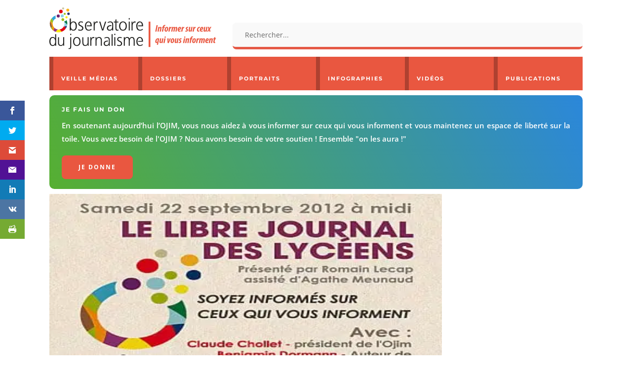

--- FILE ---
content_type: text/html; charset=UTF-8
request_url: https://www.ojim.fr/lojim-sur-radio-courtoisie-samedi-22-septembre-claude-chollet-ojim/
body_size: 41893
content:
<!DOCTYPE html>
<html lang="fr-FR">
<head>
	<meta charset="UTF-8" />
<meta http-equiv="X-UA-Compatible" content="IE=edge">
	<link rel="pingback" href="https://www.ojim.fr/xmlrpc.php" />

	
	
	<style id="jetpack-boost-critical-css">@media all{ul{box-sizing:border-box}.screen-reader-text{border:0;clip:rect(1px,1px,1px,1px);-webkit-clip-path:inset(50%);clip-path:inset(50%);height:1px;margin:-1px;overflow:hidden;padding:0;position:absolute;width:1px;word-wrap:normal!important}html :where([style*=border-width]){border-style:solid}html :where(img[class*=wp-image-]){height:auto;max-width:100%}#cookie-notice{font-family:-apple-system,BlinkMacSystemFont,Arial,Roboto,"Helvetica Neue",sans-serif;font-weight:400;font-size:13px;text-align:center}#cookie-notice{position:fixed;min-width:100%;height:auto;z-index:100000;letter-spacing:0;line-height:20px;left:0}#cookie-notice,#cookie-notice *{-webkit-box-sizing:border-box;-moz-box-sizing:border-box;box-sizing:border-box}#cookie-notice .cookie-notice-container,#cookie-notice .cookie-revoke-container{display:block}#cookie-notice.cookie-notice-hidden .cookie-notice-container,#cookie-notice.cookie-revoke-hidden .cookie-revoke-container{display:none}.cn-position-bottom{bottom:0}.cookie-notice-container{padding:15px 30px;text-align:center;width:100%;z-index:2}.cookie-revoke-container{padding:15px 30px;width:100%;z-index:1}.cn-close-icon{position:absolute;right:15px;top:50%;margin-top:-10px;width:15px;height:15px;opacity:.5;padding:10px;outline:0}.cn-close-icon:after,.cn-close-icon:before{position:absolute;content:" ";height:15px;width:2px;top:3px;background-color:grey}.cn-close-icon:before{transform:rotate(45deg)}.cn-close-icon:after{transform:rotate(-45deg)}#cookie-notice .cn-revoke-cookie{margin:0}#cookie-notice .cn-button{margin:0 0 0 10px;display:inline-block}.cn-text-container{margin:0 0 6px}.cn-buttons-container,.cn-text-container{display:inline-block}@media all and (max-width:900px){#cookie-notice .cn-button{margin:0 5px 5px}}@media all and (max-width:480px){.cookie-notice-container,.cookie-revoke-container{padding:15px 25px}}.jeg_postblock,.jeg_postblock *{-webkit-box-sizing:border-box;box-sizing:border-box}.jeg_block_container:after,.jeg_block_pagination:after,.jeg_postblock:after{content:"";display:table;clear:both}.jeg_post_category{font-size:.75rem;font-weight:700;text-transform:uppercase;letter-spacing:.04em}.jeg_post_title a{color:var(--jeg-txt-h-color,#181d23)}.jeg_post_meta>div:not(:only-child):not(:last-child):after{content:"•";margin:0 .5rem}.jeg_post_meta{color:var(--jeg-txt-m-color,#96989b);font-size:.75rem;display:-webkit-box;display:-ms-flexbox;display:flex;-ms-flex-wrap:wrap;flex-wrap:wrap}.jeg_post_meta .jeg_meta_author a{color:var(--jeg-txt-h-color,#181d23);text-transform:uppercase}.jeg_thumb{position:relative;overflow:hidden}.thumbnail-container{display:block;position:relative;height:0;overflow:hidden;z-index:0;background:var(--jeg-border-color,#eaeaeb);background-position:50%;background-size:cover}.thumbnail-container>img{position:absolute;top:0;bottom:0;left:0;width:100%;min-height:100%;-o-object-fit:cover;object-fit:cover;color:var(--jeg-txt-alt-color,#fafcff);z-index:-1}.thumbnail-container:after{content:"";opacity:1;background:url(https://www.ojim.fr/wp-content/plugins/jblog-elements/assets/img/preloader.gif) var(--jeg-border-color,#eaeaeb);background-position:center;background-size:cover;position:absolute;height:100%;top:0;left:0;right:0;bottom:0;z-index:-2}.size-1000{padding-bottom:100%}.jeg_block_pagination{margin:30px 0}.jblog_postblock_20 .jeg_post{margin-bottom:40px}.jblog_postblock_20 .jeg_postblock_content{margin-top:-30px;position:relative;background:var(--jeg-bg-color,#fff);margin-left:2rem;padding-top:1rem;padding-left:1.5rem}.jblog_postblock_20 .thumbnail-container{height:auto;padding-bottom:unset}.jblog_postblock_20 .thumbnail-container img{position:relative}.jblog_postblock_20 .jeg_post_title{font-size:1.5rem;line-height:2rem;margin-top:.75rem;margin-bottom:.75rem}@media (max-width:768px){.jblog_postblock_20 .jeg_post{margin-bottom:2rem}.jblog_postblock_20 .jeg_post_title{font-size:1.25rem;line-height:1.2}}@media (min-width:768px) and (max-width:1023px){.jblog_postblock_20 .jeg_postblock_content{margin-top:-24px;margin-left:1.5rem;padding-top:.75rem;padding-left:1rem}.jblog_postblock_20 .jeg_post_title{font-size:1rem;line-height:1.35}.jblog_postblock_20 .jeg_post_meta{display:none}}.et_monarch .et_social_sidebar_networks,.et_monarch .et_social_sidebar_networks a,.et_monarch .et_social_sidebar_networks i,.et_monarch .et_social_sidebar_networks li,.et_monarch .et_social_sidebar_networks span,.et_monarch .et_social_sidebar_networks ul{font-family:"Open Sans",helvetica,arial,sans-serif;line-height:1em;text-transform:none;font-weight:400;margin:0;padding:0;border:0;outline:0;font-size:100%;vertical-align:baseline;background-image:none;-webkit-box-sizing:content-box;-moz-box-sizing:content-box;box-sizing:content-box;-webkit-transform:translate3d(0,0,0);transform:translate3d(0,0,0);-moz-transform:translate3d(0,0,0);-o-transform:translate3d(0,0,0);-webkit-font-smoothing:antialiased;-moz-osx-font-smoothing:grayscale}.et_monarch .et_social_sidebar_networks{font-family:"Open Sans",helvetica,arial,sans-serif;line-height:1em;font-weight:400;-webkit-font-smoothing:antialiased;-moz-osx-font-smoothing:grayscale}.et_monarch .et_social_icon{color:#fff}.et_monarch .et_social_sidebar_networks{text-shadow:none!important}@font-face{font-family:ETmonarch;font-weight:400;font-style:normal}.et_monarch .et_social_icon,.et_monarch .et_social_icon:after,.et_monarch .et_social_icon:before{font-family:ETmonarch;speak:none;font-style:normal;font-size:16px;line-height:16px;font-weight:400;font-variant:normal;text-transform:none;-webkit-font-smoothing:antialiased;-moz-osx-font-smoothing:grayscale;text-align:center;display:block}.et_monarch .et_social_icon_gmail:after,.et_monarch .et_social_icon_gmail:before{content:""}.et_monarch .et_social_icon_printfriendly:after,.et_monarch .et_social_icon_printfriendly:before{content:""}.et_monarch .et_social_icon_vkontakte:after,.et_monarch .et_social_icon_vkontakte:before{content:""}.et_monarch .et_social_icon_yahoomail:after,.et_monarch .et_social_icon_yahoomail:before{content:""}.et_monarch .et_social_icon_linkedin:after,.et_monarch .et_social_icon_linkedin:before{content:""}.et_monarch .et_social_icon_facebook:after,.et_monarch .et_social_icon_facebook:before{content:""}.et_monarch .et_social_icon_twitter:after,.et_monarch .et_social_icon_twitter:before{content:""}.et_monarch .et_social_facebook{background-color:#3a579a}.et_monarch .et_social_twitter{background-color:#00abf0}.et_monarch .et_social_linkedin{background-color:#127bb6}.et_monarch .et_social_yahoomail{background-color:#511295}.et_monarch .et_social_printfriendly{background-color:#75aa33}.et_monarch .et_social_gmail{background-color:#dd4b39}.et_monarch .et_social_vkontakte{background-color:#4c75a3}.et_monarch .et_social_icon{position:relative;z-index:100}.et_monarch .et_social_icon{display:block;overflow:hidden;-webkit-box-sizing:border-box;-moz-box-sizing:border-box;box-sizing:border-box}.et_monarch .et_social_icon:after{display:none}.et_monarch .et_social_sidebar_networks{left:0;position:fixed;top:30%;z-index:999999}.et_monarch .et_social_sidebar_networks ul{margin:0!important;list-style:none!important;padding:0!important}.et_monarch .et_social_sidebar_networks li{position:relative;width:40px;overflow:hidden;text-align:center;-webkit-box-sizing:border-box;-moz-box-sizing:border-box;box-sizing:border-box}.et_monarch .et_social_sidebar_networks a{display:block;padding:12px 0 12px;float:left;width:100%;height:100%;-webkit-box-sizing:border-box;-moz-box-sizing:border-box;box-sizing:border-box}.et_monarch .et_social_icon:after,.et_monarch .et_social_icon:before{position:relative;width:100%}.et_monarch .et_social_icon:after{display:none}.et_monarch .et_social_sidebar_flip li{border-left:0 solid rgba(0,0,0,.4);width:50px}.et_monarch span.et_social_hide_sidebar{background:rgba(0,0,0,.3);height:24px;width:24px;display:block;margin:8px 0 0 8px!important;border-radius:12px;opacity:0}.et_monarch .et_social_rectangle.et_social_sidebar_flip span.et_social_hide_sidebar{margin-left:13px!important}.et_monarch span.et_social_hide_sidebar:before{content:"";transform:rotate(-90deg);font-size:20px!important;line-height:24px!important;left:-1px}.et_monarch .et_social_sidebar_networks.et_social_visible_sidebar .et_social_icons_container{margin-left:0!important}.et_monarch .et_social_icons_container a{text-decoration:none!important}@media only screen and (max-width:1024px){.et_monarch .et_social_mobile_off{display:none!important}.et_monarch .et_social_sidebar_networks{display:none}}.et_monarch .et_social_slideright.et_social_animated{opacity:1}.et_pb_text_align_left{text-align:left}a,body,div,form,h2,h3,h4,h6,html,i,img,label,li,p,span,strong,ul{margin:0;padding:0;border:0;outline:0;font-size:100%;-ms-text-size-adjust:100%;-webkit-text-size-adjust:100%;vertical-align:baseline;background:0 0}body{line-height:1}ul{list-style:none}article,header,nav{display:block}body{font-family:Open Sans,Arial,sans-serif;font-size:14px;color:#666;background-color:#fff;line-height:1.7em;font-weight:500;-webkit-font-smoothing:antialiased;-moz-osx-font-smoothing:grayscale}body.et_cover_background{background-size:cover!important;background-position:top!important;background-repeat:no-repeat!important;background-attachment:fixed}a{color:#2ea3f2}a{text-decoration:none}p{padding-bottom:1em}p:not(.has-background):last-of-type{padding-bottom:0}strong{font-weight:700}i{font-style:italic}h2,h3,h4,h6{color:#333;padding-bottom:10px;line-height:1em;font-weight:500}h3 a{color:inherit}h2{font-size:26px}h3{font-size:22px}h4{font-size:18px}h6{font-size:14px}input{-webkit-appearance:none}input[type=text]{background-color:#fff;border:1px solid #bbb;padding:2px;color:#4e4e4e}input[type=text]{margin:0}button,input{font-family:inherit}img{max-width:100%;height:auto}#main-content{background-color:#fff}.et-l--header ul{list-style-type:disc;padding:0 0 23px 1em;line-height:26px}.single .post{padding-bottom:25px}@media (max-width:980px){#page-container{padding-top:80px}.et-tb-has-header #page-container{padding-top:0!important}}.et_pb_scroll_top.et-pb-icon{text-align:center;background:rgba(0,0,0,.4);text-decoration:none;position:fixed;z-index:99999;bottom:125px;right:0;-webkit-border-top-left-radius:5px;-webkit-border-bottom-left-radius:5px;-moz-border-radius-topleft:5px;-moz-border-radius-bottomleft:5px;border-top-left-radius:5px;border-bottom-left-radius:5px;display:none;font-size:30px;padding:5px;color:#fff}.et_pb_scroll_top:before{content:"2"}.mobile_menu_bar:after,.mobile_menu_bar:before{color:#2ea3f2}.et-menu,nav.et-menu-nav{float:left}.mobile_menu_bar:before{content:"a";font-size:32px;left:0;position:relative;top:0}*{-webkit-box-sizing:border-box;box-sizing:border-box}.et_pb_button:after,.mobile_menu_bar:before{font-family:ETmodules!important;speak:none;font-style:normal;font-weight:400;-webkit-font-feature-settings:normal;font-feature-settings:normal;font-variant:normal;text-transform:none;line-height:1;-webkit-font-smoothing:antialiased;-moz-osx-font-smoothing:grayscale;text-shadow:0 0;direction:ltr}.et-pb-icon{content:attr(data-icon)}.et-pb-icon{font-family:ETmodules;speak:none;font-weight:400;-webkit-font-feature-settings:normal;font-feature-settings:normal;font-variant:normal;text-transform:none;line-height:1;-webkit-font-smoothing:antialiased;font-size:96px;font-style:normal;display:inline-block;-webkit-box-sizing:border-box;box-sizing:border-box;direction:ltr}.et_pb_button{font-size:20px;font-weight:500;padding:.3em 1em;line-height:1.7em!important;background-color:transparent;background-size:cover;background-position:50%;background-repeat:no-repeat;border:2px solid;border-radius:3px}.et_pb_button{position:relative}.et_pb_button:after,.et_pb_button:before{font-size:32px;line-height:1em;content:"5";opacity:0;position:absolute;margin-left:-1em;text-transform:none;-webkit-font-feature-settings:"kern"off;font-feature-settings:"kern"off;font-variant:none;font-style:normal;font-weight:400;text-shadow:none}.et_pb_button:before{display:none}.et_pb_column_1_4 h2{font-size:23px}.et_pb_column_1_4 h3{font-size:20px}.et_pb_column_1_6 h6{font-size:15px}.et_pb_bg_layout_dark,.et_pb_bg_layout_dark h2,.et_pb_bg_layout_dark h6{color:#fff!important}.et_pb_module.et_pb_text_align_left{text-align:left}.clearfix:after{visibility:hidden;display:block;font-size:0;content:" ";clear:both;height:0}.et_builder_inner_content{position:relative;z-index:1}header .et_builder_inner_content{z-index:2}.et_pb_css_mix_blend_mode_passthrough{mix-blend-mode:unset!important}.et_pb_module,.et_pb_with_background{position:relative;background-size:cover;background-position:50%;background-repeat:no-repeat}.et_pb_background_pattern{bottom:0;left:0;position:absolute;right:0;top:0}.et_pb_background_pattern{background-position:0 0;background-repeat:repeat}.et_pb_with_border{position:relative;border:0 solid #333}.screen-reader-text{border:0;clip:rect(1px,1px,1px,1px);-webkit-clip-path:inset(50%);clip-path:inset(50%);height:1px;margin:-1px;overflow:hidden;padding:0;position:absolute!important;width:1px;word-wrap:normal!important}.et_multi_view_hidden{display:none!important}header.et-l.et-l--header:after{clear:both;display:block;content:""}@media (min-width:981px){.et_pb_section div.et_pb_row .et_pb_column .et_pb_module:last-child{margin-bottom:0}}@media (max-width:980px){.et_pb_column .et_pb_module{margin-bottom:30px}.et_pb_row .et_pb_column .et_pb_module:last-child{margin-bottom:0}}.et_pb_section{position:relative;background-color:#fff;background-position:50%;background-size:100%;background-size:cover}@media (min-width:981px){.et_pb_section{padding:4%0}}@media (max-width:980px){.et_pb_section{padding:50px 0}}.et_pb_row{width:80%;max-width:1080px;margin:auto;position:relative}.et_pb_row:after{content:"";display:block;clear:both;visibility:hidden;line-height:0;height:0;width:0}.et_pb_column{float:left;background-size:cover;background-position:50%;position:relative;z-index:2;min-height:1px}.et_pb_column--with-menu{z-index:3}.et_pb_row .et_pb_column.et-last-child,.et_pb_row .et_pb_column:last-child{margin-right:0!important}.et_pb_column,.et_pb_row{background-size:cover;background-position:50%;background-repeat:no-repeat}@media (min-width:981px){.et_pb_row{padding:2%0}.et_pb_row .et_pb_column.et-last-child,.et_pb_row .et_pb_column:last-child{margin-right:0!important}.et_pb_row.et_pb_equal_columns{display:-webkit-box;display:-ms-flexbox;display:flex}.et_pb_row.et_pb_equal_columns>.et_pb_column{-webkit-box-ordinal-group:2;-ms-flex-order:1;order:1}}@media (max-width:980px){.et_pb_row{max-width:1080px}.et_pb_row{padding:30px 0}.et_pb_column{width:100%;margin-bottom:30px}.et_pb_row .et_pb_column.et-last-child,.et_pb_row .et_pb_column:last-child{margin-bottom:0}}@media (max-width:479px){.et_pb_row .et_pb_column.et_pb_column_1_6{width:100%;margin:0 0 30px}.et_pb_row .et_pb_column.et_pb_column_1_6.et-last-child,.et_pb_row .et_pb_column.et_pb_column_1_6:last-child{margin-bottom:0}.et_pb_column{width:100%!important}}@font-face{font-family:ETmodules;font-display:block;font-weight:400;font-style:normal}.et_pb_newsletter_description{word-wrap:break-word}.et_pb_newsletter_result{display:none}.et_pb_newsletter_success{text-align:center}.et_pb_contact_form_label{display:none}.et-menu li{display:inline-block;font-size:14px;padding-right:22px}.et-menu>li:last-child{padding-right:0}.et-menu a{color:rgba(0,0,0,.6);text-decoration:none;display:block;position:relative}.et-menu li>a{padding-bottom:29px;word-wrap:break-word}.et_pb_menu__wrap .mobile_menu_bar{-webkit-transform:translateY(3%);transform:translateY(3%)}.et_pb_menu__wrap .mobile_menu_bar:before{top:0}.et_pb_menu__logo{overflow:hidden}.et_pb_menu__logo img{display:block}@media (max-width:980px){.et-menu{display:none}.et_mobile_nav_menu{display:block;margin-top:-1px}}@media (min-width:981px){.et_pb_gutters3 .et_pb_column{margin-right:5.5%}.et_pb_gutters3 .et_pb_column_4_4{width:100%}.et_pb_gutters3 .et_pb_column_4_4 .et_pb_module{margin-bottom:2.75%}.et_pb_gutters3 .et_pb_column_3_4{width:73.625%}.et_pb_gutters3 .et_pb_column_3_4 .et_pb_module{margin-bottom:3.735%}.et_pb_gutters3 .et_pb_column_2_3{width:64.833%}.et_pb_gutters3 .et_pb_column_2_3 .et_pb_module{margin-bottom:4.242%}.et_pb_gutters3 .et_pb_column_1_3{width:29.6667%}.et_pb_gutters3 .et_pb_column_1_3 .et_pb_module{margin-bottom:9.27%}.et_pb_gutters3 .et_pb_column_1_4 .et_pb_module{margin-bottom:13.174%}.et_pb_gutters3 .et_pb_column_1_6{width:12.0833%}.et_pb_gutters3 .et_pb_column_1_6 .et_pb_module{margin-bottom:22.759%}}@media (min-width:981px){.et_pb_gutters1 .et_pb_column,.et_pb_gutters1.et_pb_row .et_pb_column{margin-right:0}.et_pb_gutters1 .et_pb_column_1_6,.et_pb_gutters1.et_pb_row .et_pb_column_1_6{width:16.6667%}.et_pb_gutters1 .et_pb_column_1_6 .et_pb_module,.et_pb_gutters1.et_pb_row .et_pb_column_1_6 .et_pb_module{margin-bottom:0}}@media (max-width:980px){.et_pb_gutters1 .et_pb_column,.et_pb_gutters1 .et_pb_column .et_pb_module,.et_pb_gutters1.et_pb_row .et_pb_column,.et_pb_gutters1.et_pb_row .et_pb_column .et_pb_module{margin-bottom:0}}@media (max-width:767px){.et_pb_gutters1 .et_pb_column,.et_pb_gutters1 .et_pb_column .et_pb_module,.et_pb_gutters1.et_pb_row .et_pb_column,.et_pb_gutters1.et_pb_row .et_pb_column .et_pb_module{margin-bottom:0}}@media (max-width:479px){.et_pb_gutters1 .et_pb_column,.et_pb_gutters1.et_pb_row .et_pb_column{margin:0!important}.et_pb_gutters1 .et_pb_column .et_pb_module,.et_pb_gutters1.et_pb_row .et_pb_column .et_pb_module{margin-bottom:0}}@media (min-width:981px){.et_pb_gutters2 .et_pb_column,.et_pb_gutters2.et_pb_row .et_pb_column{margin-right:3%}.et_pb_gutters2 .et_pb_column_4_4,.et_pb_gutters2.et_pb_row .et_pb_column_4_4{width:100%}.et_pb_gutters2 .et_pb_column_4_4 .et_pb_module,.et_pb_gutters2.et_pb_row .et_pb_column_4_4 .et_pb_module{margin-bottom:1.5%}.et_pb_gutters2 .et_pb_column_2_3,.et_pb_gutters2.et_pb_row .et_pb_column_2_3{width:65.667%}.et_pb_gutters2 .et_pb_column_2_3 .et_pb_module,.et_pb_gutters2.et_pb_row .et_pb_column_2_3 .et_pb_module{margin-bottom:2.284%}.et_pb_gutters2 .et_pb_column_1_3,.et_pb_gutters2.et_pb_row .et_pb_column_1_3{width:31.3333%}.et_pb_gutters2 .et_pb_column_1_3 .et_pb_module,.et_pb_gutters2.et_pb_row .et_pb_column_1_3 .et_pb_module{margin-bottom:4.787%}.et_pb_gutters2 .et_pb_column_1_4 .et_pb_module,.et_pb_gutters2.et_pb_row .et_pb_column_1_4 .et_pb_module{margin-bottom:6.593%}}.nav li{position:relative;line-height:1em}.et_mobile_nav_menu{float:right;display:none}.mobile_menu_bar{position:relative;display:block;line-height:0}.mobile_menu_bar:before{content:"a";font-size:32px;position:relative;left:0;top:0}.et_pb_module .mobile_menu_bar:before{top:2px}.et_pb_with_border .et_pb_image_wrap{border:0 solid #333}.et_pb_button_module_wrapper>a{display:inline-block}@media (max-width:767px){.et_pb_button_module_wrapper.et_pb_button_alignment_phone_center{text-align:center}}.et_pb_promo{padding:40px 60px;text-align:center}.et_pb_promo_description{padding-bottom:20px;position:relative}@media (max-width:767px){.et_pb_promo{padding:40px}}@media (max-width:479px){.et_pb_promo{padding:40px}}.et_pb_with_border .et_pb_image_wrap{border:0 solid #333}.et_pb_image{margin-left:auto;margin-right:auto;line-height:0}.et_pb_image{display:block}.et_pb_image .et_pb_image_wrap{display:inline-block;position:relative;max-width:100%}.et_pb_image .et_pb_image_wrap img[src*=".svg"]{width:auto}.et_pb_image img{position:relative}.et_pb_menu .et-menu-nav,.et_pb_menu .et-menu-nav>ul{float:none}.et_pb_menu .et-menu-nav>ul{padding:0!important;line-height:1.7em}.et_pb_menu_inner_container{position:relative}.et_pb_menu .et_pb_menu__wrap{-webkit-box-flex:1;-ms-flex:1 1 auto;flex:1 1 auto;display:-webkit-box;display:-ms-flexbox;display:flex;-webkit-box-pack:start;-ms-flex-pack:start;justify-content:flex-start;-webkit-box-align:stretch;-ms-flex-align:stretch;align-items:stretch;-ms-flex-wrap:wrap;flex-wrap:wrap;opacity:1}.et_pb_menu .et_pb_menu__menu{-webkit-box-flex:0;-ms-flex:0 1 auto;flex:0 1 auto;-webkit-box-pack:start;-ms-flex-pack:start;justify-content:flex-start}.et_pb_menu .et_pb_menu__menu,.et_pb_menu .et_pb_menu__menu>nav,.et_pb_menu .et_pb_menu__menu>nav>ul{display:-webkit-box;display:-ms-flexbox;display:flex;-webkit-box-align:stretch;-ms-flex-align:stretch;align-items:stretch}.et_pb_menu .et_pb_menu__menu>nav>ul{-ms-flex-wrap:wrap;flex-wrap:wrap;-webkit-box-pack:start;-ms-flex-pack:start;justify-content:flex-start}.et_pb_menu .et_pb_menu__menu>nav>ul>li{position:relative;display:-webkit-box;display:-ms-flexbox;display:flex;-webkit-box-align:stretch;-ms-flex-align:stretch;align-items:stretch;margin:0}.et_pb_menu--with-logo .et_pb_menu__menu>nav>ul>li>a{display:-webkit-box;display:-ms-flexbox;display:flex;-webkit-box-align:center;-ms-flex-align:center;align-items:center;padding:31px 0;white-space:nowrap}.et_pb_menu--with-logo .et_pb_menu__menu>nav>ul>li>a:after{top:50%!important;-webkit-transform:translateY(-50%);transform:translateY(-50%)}.et_pb_menu .et-menu{margin-left:-11px;margin-right:-11px}.et_pb_menu .et-menu>li{padding-left:11px;padding-right:11px}.et_pb_menu--style-left_aligned .et_pb_menu_inner_container{display:-webkit-box;display:-ms-flexbox;display:flex;-webkit-box-align:stretch;-ms-flex-align:stretch;align-items:stretch}.et_pb_menu--style-left_aligned .et_pb_menu__logo-wrap{-webkit-box-flex:0;-ms-flex:0 1 auto;flex:0 1 auto;display:-webkit-box;display:-ms-flexbox;display:flex;-webkit-box-align:center;-ms-flex-align:center;align-items:center}.et_pb_menu--style-left_aligned .et_pb_menu__logo{margin-right:30px}@media (max-width:980px){.et_pb_menu--style-left_aligned .et_pb_menu_inner_container{-webkit-box-align:center;-ms-flex-align:center;align-items:center}.et_pb_menu--style-left_aligned .et_pb_menu__wrap{-webkit-box-pack:end;-ms-flex-pack:end;justify-content:flex-end}.et_pb_menu .et_pb_menu__menu{display:none}.et_pb_menu .et_mobile_nav_menu{float:none;margin:0 6px;display:-webkit-box;display:-ms-flexbox;display:flex;-webkit-box-align:center;-ms-flex-align:center;align-items:center}}.et_pb_search .screen-reader-text{display:none}.et_pb_search{border:1px solid #ddd;border-radius:3px;overflow:hidden}.et_pb_search input.et_pb_s,.et_pb_search input.et_pb_searchsubmit{padding:.715em;margin:0;font-size:14px;line-height:normal!important;border:none;color:#666}.et_pb_search input.et_pb_s::-webkit-input-placeholder{color:#666}.et_pb_search input.et_pb_s::-moz-placeholder{color:#666}.et_pb_search input.et_pb_s:-ms-input-placeholder{color:#666}.et_pb_search input.et_pb_s{-webkit-appearance:none;background:0 0;display:inline-block;padding-right:80px;-webkit-box-flex:1;-ms-flex:1;flex:1;min-width:0}.et_pb_search .et_pb_searchform{position:relative}.et_pb_search .et_pb_searchform>div{display:-webkit-box;display:-ms-flexbox;display:flex}.et_pb_search input.et_pb_searchsubmit{min-height:100%!important;background-color:#ddd}.et_pb_search.et_pb_hide_search_button input.et_pb_searchsubmit{display:none}.et_pb_search.et_pb_hide_search_button input.et_pb_s{padding-left:.7em;padding-right:.7em}.et_pb_newsletter.et_pb_subscribe .et_pb_newsletter_description{-ms-flex-item-align:start;align-self:start}.et_pb_newsletter.et_pb_subscribe .et_pb_newsletter_description{width:100%}.et_subscribe_loader{display:none;background:url(https://www.ojim.fr/wp-content/themes/Divi/includes/builder/styles/images/subscribe-loader.gif);width:16px;height:16px;position:absolute;left:50%;top:16px;margin-left:-8px}.et_pb_newsletter .et_pb_newsletter_description{position:relative}.et_pb_social_media_follow_network_name{display:none}.et_pb_text{word-wrap:break-word}.et_pb_text>:last-child{padding-bottom:0}.et_pb_text_inner{position:relative}a{color:#ed5539;text-decoration:none}a{color:#ed5539;text-decoration:none}}</style><meta name='robots' content='index, follow, max-image-preview:large, max-snippet:-1, max-video-preview:-1' />

	<!-- This site is optimized with the Yoast SEO plugin v26.7 - https://yoast.com/wordpress/plugins/seo/ -->
	<title>L&#039;Ojim sur Radio Courtoisie samedi 22 septembre | Ojim.fr</title>
	<link rel="canonical" href="https://www.ojim.fr/lojim-sur-radio-courtoisie-samedi-22-septembre-claude-chollet-ojim/" />
	<meta property="og:locale" content="fr_FR" />
	<meta property="og:type" content="article" />
	<meta property="og:title" content="L&#039;Ojim sur Radio Courtoisie samedi 22 septembre | Ojim.fr" />
	<meta property="og:description" content="Claude Chol­let, prési­dent de l’O­jim, était invité sur Radio Cour­toisie le same­di 22 sep­tem­bre au “Libre Jour­nal des Lycéens”, ani­mé par Romain Lecap, en com­pag­nie de Ben­jamin Dor­mann (auteur de “Ils ont acheté la presse”), dans un émis­sion inti­t­ulée “Soyez infor­mé sur ceux qui vous infor­ment”. L’émis­sion est disponible à l’é­coute ci-dessous." />
	<meta property="og:url" content="https://www.ojim.fr/lojim-sur-radio-courtoisie-samedi-22-septembre-claude-chollet-ojim/" />
	<meta property="og:site_name" content="Ojim.fr" />
	<meta property="article:publisher" content="http://www.facebook.com/ojim.fr" />
	<meta property="article:published_time" content="2012-09-23T18:26:09+00:00" />
	<meta property="og:image" content="https://www.ojim.fr/wp-content/uploads/2012/09/LJ-22-09-1-1-2.jpg" />
	<meta property="og:image:width" content="361" />
	<meta property="og:image:height" content="498" />
	<meta property="og:image:type" content="image/jpeg" />
	<meta name="author" content="Observatoire du journalisme" />
	<meta name="twitter:card" content="summary_large_image" />
	<meta name="twitter:creator" content="@ojim_france" />
	<meta name="twitter:site" content="@ojim_france" />
	<meta name="twitter:label1" content="Écrit par" />
	<meta name="twitter:data1" content="Observatoire du journalisme" />
	<script data-jetpack-boost="ignore" type="application/ld+json" class="yoast-schema-graph">{"@context":"https://schema.org","@graph":[{"@type":"Article","@id":"https://www.ojim.fr/lojim-sur-radio-courtoisie-samedi-22-septembre-claude-chollet-ojim/#article","isPartOf":{"@id":"https://www.ojim.fr/lojim-sur-radio-courtoisie-samedi-22-septembre-claude-chollet-ojim/"},"author":{"name":"Observatoire du journalisme","@id":"https://www.ojim.fr/#/schema/person/61c73baba59b7343df849924052b8750"},"headline":"L’Ojim sur Radio Courtoisie samedi 22 septembre","datePublished":"2012-09-23T18:26:09+00:00","mainEntityOfPage":{"@id":"https://www.ojim.fr/lojim-sur-radio-courtoisie-samedi-22-septembre-claude-chollet-ojim/"},"wordCount":63,"commentCount":0,"publisher":{"@id":"https://www.ojim.fr/#organization"},"image":{"@id":"https://www.ojim.fr/lojim-sur-radio-courtoisie-samedi-22-septembre-claude-chollet-ojim/#primaryimage"},"thumbnailUrl":"https://i0.wp.com/www.ojim.fr/wp-content/uploads/2012/09/LJ-22-09-1-1-2.jpg?fit=361%2C498&ssl=1","keywords":["Benjamin Dormann"],"articleSection":["Actualité de l'Ojim"],"inLanguage":"fr-FR","potentialAction":[{"@type":"CommentAction","name":"Comment","target":["https://www.ojim.fr/lojim-sur-radio-courtoisie-samedi-22-septembre-claude-chollet-ojim/#respond"]}]},{"@type":"WebPage","@id":"https://www.ojim.fr/lojim-sur-radio-courtoisie-samedi-22-septembre-claude-chollet-ojim/","url":"https://www.ojim.fr/lojim-sur-radio-courtoisie-samedi-22-septembre-claude-chollet-ojim/","name":"L'Ojim sur Radio Courtoisie samedi 22 septembre | Ojim.fr","isPartOf":{"@id":"https://www.ojim.fr/#website"},"primaryImageOfPage":{"@id":"https://www.ojim.fr/lojim-sur-radio-courtoisie-samedi-22-septembre-claude-chollet-ojim/#primaryimage"},"image":{"@id":"https://www.ojim.fr/lojim-sur-radio-courtoisie-samedi-22-septembre-claude-chollet-ojim/#primaryimage"},"thumbnailUrl":"https://i0.wp.com/www.ojim.fr/wp-content/uploads/2012/09/LJ-22-09-1-1-2.jpg?fit=361%2C498&ssl=1","datePublished":"2012-09-23T18:26:09+00:00","breadcrumb":{"@id":"https://www.ojim.fr/lojim-sur-radio-courtoisie-samedi-22-septembre-claude-chollet-ojim/#breadcrumb"},"inLanguage":"fr-FR","potentialAction":[{"@type":"ReadAction","target":["https://www.ojim.fr/lojim-sur-radio-courtoisie-samedi-22-septembre-claude-chollet-ojim/"]}]},{"@type":"ImageObject","inLanguage":"fr-FR","@id":"https://www.ojim.fr/lojim-sur-radio-courtoisie-samedi-22-septembre-claude-chollet-ojim/#primaryimage","url":"https://i0.wp.com/www.ojim.fr/wp-content/uploads/2012/09/LJ-22-09-1-1-2.jpg?fit=361%2C498&ssl=1","contentUrl":"https://i0.wp.com/www.ojim.fr/wp-content/uploads/2012/09/LJ-22-09-1-1-2.jpg?fit=361%2C498&ssl=1","width":361,"height":498,"caption":"L'Ojim sur Radio Courtoisie samedi 22 septembre"},{"@type":"BreadcrumbList","@id":"https://www.ojim.fr/lojim-sur-radio-courtoisie-samedi-22-septembre-claude-chollet-ojim/#breadcrumb","itemListElement":[{"@type":"ListItem","position":1,"name":"Accueil","item":"https://www.ojim.fr/"},{"@type":"ListItem","position":2,"name":"Actualité de l'Ojim","item":"https://www.ojim.fr/ojim/actualites-de-lojim/"},{"@type":"ListItem","position":3,"name":"L’Ojim sur Radio Courtoisie samedi 22 septembre"}]},{"@type":"WebSite","@id":"https://www.ojim.fr/#website","url":"https://www.ojim.fr/","name":"Ojim.fr","description":"Observatoire du journalisme","publisher":{"@id":"https://www.ojim.fr/#organization"},"potentialAction":[{"@type":"SearchAction","target":{"@type":"EntryPoint","urlTemplate":"https://www.ojim.fr/?s={search_term_string}"},"query-input":{"@type":"PropertyValueSpecification","valueRequired":true,"valueName":"search_term_string"}}],"inLanguage":"fr-FR"},{"@type":"Organization","@id":"https://www.ojim.fr/#organization","name":"Observatoire du journalisme","url":"https://www.ojim.fr/","logo":{"@type":"ImageObject","inLanguage":"fr-FR","@id":"https://www.ojim.fr/#/schema/logo/image/","url":"https://www.ojim.fr/wp-content/uploads/2020/01/logo-ojim-vectoriel.svg","contentUrl":"https://www.ojim.fr/wp-content/uploads/2020/01/logo-ojim-vectoriel.svg","width":804,"height":203,"caption":"Observatoire du journalisme"},"image":{"@id":"https://www.ojim.fr/#/schema/logo/image/"},"sameAs":["http://www.facebook.com/ojim.fr","https://x.com/ojim_france","https://www.linkedin.com/company/observatoire-des-journalistes-et-de-linformation-mediatique-ojim-?_mSplash=1","http://www.youtube.com/user/ojimfrance"]},{"@type":"Person","@id":"https://www.ojim.fr/#/schema/person/61c73baba59b7343df849924052b8750","name":"Observatoire du journalisme","image":{"@type":"ImageObject","inLanguage":"fr-FR","@id":"https://www.ojim.fr/#/schema/person/image/","url":"https://secure.gravatar.com/avatar/8f6286909df2ffe9eabd082375e135f71634faaa6ea0b0522634728e732dc530?s=96&d=mm&r=g","contentUrl":"https://secure.gravatar.com/avatar/8f6286909df2ffe9eabd082375e135f71634faaa6ea0b0522634728e732dc530?s=96&d=mm&r=g","caption":"Observatoire du journalisme"}}]}</script>
	<!-- / Yoast SEO plugin. -->



<link rel='preconnect' href='//i0.wp.com' />
<link rel="alternate" type="application/rss+xml" title="Ojim.fr &raquo; Flux" href="https://www.ojim.fr/feed/" />
<link rel="alternate" type="application/rss+xml" title="Ojim.fr &raquo; Flux des commentaires" href="https://www.ojim.fr/comments/feed/" />

<link rel="alternate" type="application/rss+xml" title="Ojim.fr &raquo; L’Ojim sur Radio Courtoisie samedi 22 septembre Flux des commentaires" href="https://www.ojim.fr/lojim-sur-radio-courtoisie-samedi-22-septembre-claude-chollet-ojim/feed/" />
<link rel="alternate" title="oEmbed (JSON)" type="application/json+oembed" href="https://www.ojim.fr/wp-json/oembed/1.0/embed?url=https%3A%2F%2Fwww.ojim.fr%2Flojim-sur-radio-courtoisie-samedi-22-septembre-claude-chollet-ojim%2F" />
<link rel="alternate" title="oEmbed (XML)" type="text/xml+oembed" href="https://www.ojim.fr/wp-json/oembed/1.0/embed?url=https%3A%2F%2Fwww.ojim.fr%2Flojim-sur-radio-courtoisie-samedi-22-septembre-claude-chollet-ojim%2F&#038;format=xml" />
<meta content="Ojim v.2.0.0" name="generator"/><noscript><link rel='stylesheet' id='all-css-53fd1fca40bdb0337e74e239320b4a6e' href='https://www.ojim.fr/wp-content/boost-cache/static/740f1e5e4d.min.css' type='text/css' media='all' /></noscript><link data-media="all" onload="this.media=this.dataset.media; delete this.dataset.media; this.removeAttribute( &apos;onload&apos; );" rel='stylesheet' id='all-css-53fd1fca40bdb0337e74e239320b4a6e' href='https://www.ojim.fr/wp-content/boost-cache/static/740f1e5e4d.min.css' type='text/css' media="not all" />
<style id='wp-block-library-inline-css'>
:root{--wp-block-synced-color:#7a00df;--wp-block-synced-color--rgb:122,0,223;--wp-bound-block-color:var(--wp-block-synced-color);--wp-editor-canvas-background:#ddd;--wp-admin-theme-color:#007cba;--wp-admin-theme-color--rgb:0,124,186;--wp-admin-theme-color-darker-10:#006ba1;--wp-admin-theme-color-darker-10--rgb:0,107,160.5;--wp-admin-theme-color-darker-20:#005a87;--wp-admin-theme-color-darker-20--rgb:0,90,135;--wp-admin-border-width-focus:2px}@media (min-resolution:192dpi){:root{--wp-admin-border-width-focus:1.5px}}.wp-element-button{cursor:pointer}:root .has-very-light-gray-background-color{background-color:#eee}:root .has-very-dark-gray-background-color{background-color:#313131}:root .has-very-light-gray-color{color:#eee}:root .has-very-dark-gray-color{color:#313131}:root .has-vivid-green-cyan-to-vivid-cyan-blue-gradient-background{background:linear-gradient(135deg,#00d084,#0693e3)}:root .has-purple-crush-gradient-background{background:linear-gradient(135deg,#34e2e4,#4721fb 50%,#ab1dfe)}:root .has-hazy-dawn-gradient-background{background:linear-gradient(135deg,#faaca8,#dad0ec)}:root .has-subdued-olive-gradient-background{background:linear-gradient(135deg,#fafae1,#67a671)}:root .has-atomic-cream-gradient-background{background:linear-gradient(135deg,#fdd79a,#004a59)}:root .has-nightshade-gradient-background{background:linear-gradient(135deg,#330968,#31cdcf)}:root .has-midnight-gradient-background{background:linear-gradient(135deg,#020381,#2874fc)}:root{--wp--preset--font-size--normal:16px;--wp--preset--font-size--huge:42px}.has-regular-font-size{font-size:1em}.has-larger-font-size{font-size:2.625em}.has-normal-font-size{font-size:var(--wp--preset--font-size--normal)}.has-huge-font-size{font-size:var(--wp--preset--font-size--huge)}.has-text-align-center{text-align:center}.has-text-align-left{text-align:left}.has-text-align-right{text-align:right}.has-fit-text{white-space:nowrap!important}#end-resizable-editor-section{display:none}.aligncenter{clear:both}.items-justified-left{justify-content:flex-start}.items-justified-center{justify-content:center}.items-justified-right{justify-content:flex-end}.items-justified-space-between{justify-content:space-between}.screen-reader-text{border:0;clip-path:inset(50%);height:1px;margin:-1px;overflow:hidden;padding:0;position:absolute;width:1px;word-wrap:normal!important}.screen-reader-text:focus{background-color:#ddd;clip-path:none;color:#444;display:block;font-size:1em;height:auto;left:5px;line-height:normal;padding:15px 23px 14px;text-decoration:none;top:5px;width:auto;z-index:100000}html :where(.has-border-color){border-style:solid}html :where([style*=border-top-color]){border-top-style:solid}html :where([style*=border-right-color]){border-right-style:solid}html :where([style*=border-bottom-color]){border-bottom-style:solid}html :where([style*=border-left-color]){border-left-style:solid}html :where([style*=border-width]){border-style:solid}html :where([style*=border-top-width]){border-top-style:solid}html :where([style*=border-right-width]){border-right-style:solid}html :where([style*=border-bottom-width]){border-bottom-style:solid}html :where([style*=border-left-width]){border-left-style:solid}html :where(img[class*=wp-image-]){height:auto;max-width:100%}:where(figure){margin:0 0 1em}html :where(.is-position-sticky){--wp-admin--admin-bar--position-offset:var(--wp-admin--admin-bar--height,0px)}@media screen and (max-width:600px){html :where(.is-position-sticky){--wp-admin--admin-bar--position-offset:0px}}

/*# sourceURL=wp-block-library-inline-css */
</style><style id='global-styles-inline-css'>
:root{--wp--preset--aspect-ratio--square: 1;--wp--preset--aspect-ratio--4-3: 4/3;--wp--preset--aspect-ratio--3-4: 3/4;--wp--preset--aspect-ratio--3-2: 3/2;--wp--preset--aspect-ratio--2-3: 2/3;--wp--preset--aspect-ratio--16-9: 16/9;--wp--preset--aspect-ratio--9-16: 9/16;--wp--preset--color--black: #000000;--wp--preset--color--cyan-bluish-gray: #abb8c3;--wp--preset--color--white: #ffffff;--wp--preset--color--pale-pink: #f78da7;--wp--preset--color--vivid-red: #cf2e2e;--wp--preset--color--luminous-vivid-orange: #ff6900;--wp--preset--color--luminous-vivid-amber: #fcb900;--wp--preset--color--light-green-cyan: #7bdcb5;--wp--preset--color--vivid-green-cyan: #00d084;--wp--preset--color--pale-cyan-blue: #8ed1fc;--wp--preset--color--vivid-cyan-blue: #0693e3;--wp--preset--color--vivid-purple: #9b51e0;--wp--preset--gradient--vivid-cyan-blue-to-vivid-purple: linear-gradient(135deg,rgb(6,147,227) 0%,rgb(155,81,224) 100%);--wp--preset--gradient--light-green-cyan-to-vivid-green-cyan: linear-gradient(135deg,rgb(122,220,180) 0%,rgb(0,208,130) 100%);--wp--preset--gradient--luminous-vivid-amber-to-luminous-vivid-orange: linear-gradient(135deg,rgb(252,185,0) 0%,rgb(255,105,0) 100%);--wp--preset--gradient--luminous-vivid-orange-to-vivid-red: linear-gradient(135deg,rgb(255,105,0) 0%,rgb(207,46,46) 100%);--wp--preset--gradient--very-light-gray-to-cyan-bluish-gray: linear-gradient(135deg,rgb(238,238,238) 0%,rgb(169,184,195) 100%);--wp--preset--gradient--cool-to-warm-spectrum: linear-gradient(135deg,rgb(74,234,220) 0%,rgb(151,120,209) 20%,rgb(207,42,186) 40%,rgb(238,44,130) 60%,rgb(251,105,98) 80%,rgb(254,248,76) 100%);--wp--preset--gradient--blush-light-purple: linear-gradient(135deg,rgb(255,206,236) 0%,rgb(152,150,240) 100%);--wp--preset--gradient--blush-bordeaux: linear-gradient(135deg,rgb(254,205,165) 0%,rgb(254,45,45) 50%,rgb(107,0,62) 100%);--wp--preset--gradient--luminous-dusk: linear-gradient(135deg,rgb(255,203,112) 0%,rgb(199,81,192) 50%,rgb(65,88,208) 100%);--wp--preset--gradient--pale-ocean: linear-gradient(135deg,rgb(255,245,203) 0%,rgb(182,227,212) 50%,rgb(51,167,181) 100%);--wp--preset--gradient--electric-grass: linear-gradient(135deg,rgb(202,248,128) 0%,rgb(113,206,126) 100%);--wp--preset--gradient--midnight: linear-gradient(135deg,rgb(2,3,129) 0%,rgb(40,116,252) 100%);--wp--preset--font-size--small: 13px;--wp--preset--font-size--medium: 20px;--wp--preset--font-size--large: 36px;--wp--preset--font-size--x-large: 42px;--wp--preset--spacing--20: 0.44rem;--wp--preset--spacing--30: 0.67rem;--wp--preset--spacing--40: 1rem;--wp--preset--spacing--50: 1.5rem;--wp--preset--spacing--60: 2.25rem;--wp--preset--spacing--70: 3.38rem;--wp--preset--spacing--80: 5.06rem;--wp--preset--shadow--natural: 6px 6px 9px rgba(0, 0, 0, 0.2);--wp--preset--shadow--deep: 12px 12px 50px rgba(0, 0, 0, 0.4);--wp--preset--shadow--sharp: 6px 6px 0px rgba(0, 0, 0, 0.2);--wp--preset--shadow--outlined: 6px 6px 0px -3px rgb(255, 255, 255), 6px 6px rgb(0, 0, 0);--wp--preset--shadow--crisp: 6px 6px 0px rgb(0, 0, 0);}:root { --wp--style--global--content-size: 823px;--wp--style--global--wide-size: 1080px; }:where(body) { margin: 0; }.wp-site-blocks > .alignleft { float: left; margin-right: 2em; }.wp-site-blocks > .alignright { float: right; margin-left: 2em; }.wp-site-blocks > .aligncenter { justify-content: center; margin-left: auto; margin-right: auto; }:where(.is-layout-flex){gap: 0.5em;}:where(.is-layout-grid){gap: 0.5em;}.is-layout-flow > .alignleft{float: left;margin-inline-start: 0;margin-inline-end: 2em;}.is-layout-flow > .alignright{float: right;margin-inline-start: 2em;margin-inline-end: 0;}.is-layout-flow > .aligncenter{margin-left: auto !important;margin-right: auto !important;}.is-layout-constrained > .alignleft{float: left;margin-inline-start: 0;margin-inline-end: 2em;}.is-layout-constrained > .alignright{float: right;margin-inline-start: 2em;margin-inline-end: 0;}.is-layout-constrained > .aligncenter{margin-left: auto !important;margin-right: auto !important;}.is-layout-constrained > :where(:not(.alignleft):not(.alignright):not(.alignfull)){max-width: var(--wp--style--global--content-size);margin-left: auto !important;margin-right: auto !important;}.is-layout-constrained > .alignwide{max-width: var(--wp--style--global--wide-size);}body .is-layout-flex{display: flex;}.is-layout-flex{flex-wrap: wrap;align-items: center;}.is-layout-flex > :is(*, div){margin: 0;}body .is-layout-grid{display: grid;}.is-layout-grid > :is(*, div){margin: 0;}body{padding-top: 0px;padding-right: 0px;padding-bottom: 0px;padding-left: 0px;}:root :where(.wp-element-button, .wp-block-button__link){background-color: #32373c;border-width: 0;color: #fff;font-family: inherit;font-size: inherit;font-style: inherit;font-weight: inherit;letter-spacing: inherit;line-height: inherit;padding-top: calc(0.667em + 2px);padding-right: calc(1.333em + 2px);padding-bottom: calc(0.667em + 2px);padding-left: calc(1.333em + 2px);text-decoration: none;text-transform: inherit;}.has-black-color{color: var(--wp--preset--color--black) !important;}.has-cyan-bluish-gray-color{color: var(--wp--preset--color--cyan-bluish-gray) !important;}.has-white-color{color: var(--wp--preset--color--white) !important;}.has-pale-pink-color{color: var(--wp--preset--color--pale-pink) !important;}.has-vivid-red-color{color: var(--wp--preset--color--vivid-red) !important;}.has-luminous-vivid-orange-color{color: var(--wp--preset--color--luminous-vivid-orange) !important;}.has-luminous-vivid-amber-color{color: var(--wp--preset--color--luminous-vivid-amber) !important;}.has-light-green-cyan-color{color: var(--wp--preset--color--light-green-cyan) !important;}.has-vivid-green-cyan-color{color: var(--wp--preset--color--vivid-green-cyan) !important;}.has-pale-cyan-blue-color{color: var(--wp--preset--color--pale-cyan-blue) !important;}.has-vivid-cyan-blue-color{color: var(--wp--preset--color--vivid-cyan-blue) !important;}.has-vivid-purple-color{color: var(--wp--preset--color--vivid-purple) !important;}.has-black-background-color{background-color: var(--wp--preset--color--black) !important;}.has-cyan-bluish-gray-background-color{background-color: var(--wp--preset--color--cyan-bluish-gray) !important;}.has-white-background-color{background-color: var(--wp--preset--color--white) !important;}.has-pale-pink-background-color{background-color: var(--wp--preset--color--pale-pink) !important;}.has-vivid-red-background-color{background-color: var(--wp--preset--color--vivid-red) !important;}.has-luminous-vivid-orange-background-color{background-color: var(--wp--preset--color--luminous-vivid-orange) !important;}.has-luminous-vivid-amber-background-color{background-color: var(--wp--preset--color--luminous-vivid-amber) !important;}.has-light-green-cyan-background-color{background-color: var(--wp--preset--color--light-green-cyan) !important;}.has-vivid-green-cyan-background-color{background-color: var(--wp--preset--color--vivid-green-cyan) !important;}.has-pale-cyan-blue-background-color{background-color: var(--wp--preset--color--pale-cyan-blue) !important;}.has-vivid-cyan-blue-background-color{background-color: var(--wp--preset--color--vivid-cyan-blue) !important;}.has-vivid-purple-background-color{background-color: var(--wp--preset--color--vivid-purple) !important;}.has-black-border-color{border-color: var(--wp--preset--color--black) !important;}.has-cyan-bluish-gray-border-color{border-color: var(--wp--preset--color--cyan-bluish-gray) !important;}.has-white-border-color{border-color: var(--wp--preset--color--white) !important;}.has-pale-pink-border-color{border-color: var(--wp--preset--color--pale-pink) !important;}.has-vivid-red-border-color{border-color: var(--wp--preset--color--vivid-red) !important;}.has-luminous-vivid-orange-border-color{border-color: var(--wp--preset--color--luminous-vivid-orange) !important;}.has-luminous-vivid-amber-border-color{border-color: var(--wp--preset--color--luminous-vivid-amber) !important;}.has-light-green-cyan-border-color{border-color: var(--wp--preset--color--light-green-cyan) !important;}.has-vivid-green-cyan-border-color{border-color: var(--wp--preset--color--vivid-green-cyan) !important;}.has-pale-cyan-blue-border-color{border-color: var(--wp--preset--color--pale-cyan-blue) !important;}.has-vivid-cyan-blue-border-color{border-color: var(--wp--preset--color--vivid-cyan-blue) !important;}.has-vivid-purple-border-color{border-color: var(--wp--preset--color--vivid-purple) !important;}.has-vivid-cyan-blue-to-vivid-purple-gradient-background{background: var(--wp--preset--gradient--vivid-cyan-blue-to-vivid-purple) !important;}.has-light-green-cyan-to-vivid-green-cyan-gradient-background{background: var(--wp--preset--gradient--light-green-cyan-to-vivid-green-cyan) !important;}.has-luminous-vivid-amber-to-luminous-vivid-orange-gradient-background{background: var(--wp--preset--gradient--luminous-vivid-amber-to-luminous-vivid-orange) !important;}.has-luminous-vivid-orange-to-vivid-red-gradient-background{background: var(--wp--preset--gradient--luminous-vivid-orange-to-vivid-red) !important;}.has-very-light-gray-to-cyan-bluish-gray-gradient-background{background: var(--wp--preset--gradient--very-light-gray-to-cyan-bluish-gray) !important;}.has-cool-to-warm-spectrum-gradient-background{background: var(--wp--preset--gradient--cool-to-warm-spectrum) !important;}.has-blush-light-purple-gradient-background{background: var(--wp--preset--gradient--blush-light-purple) !important;}.has-blush-bordeaux-gradient-background{background: var(--wp--preset--gradient--blush-bordeaux) !important;}.has-luminous-dusk-gradient-background{background: var(--wp--preset--gradient--luminous-dusk) !important;}.has-pale-ocean-gradient-background{background: var(--wp--preset--gradient--pale-ocean) !important;}.has-electric-grass-gradient-background{background: var(--wp--preset--gradient--electric-grass) !important;}.has-midnight-gradient-background{background: var(--wp--preset--gradient--midnight) !important;}.has-small-font-size{font-size: var(--wp--preset--font-size--small) !important;}.has-medium-font-size{font-size: var(--wp--preset--font-size--medium) !important;}.has-large-font-size{font-size: var(--wp--preset--font-size--large) !important;}.has-x-large-font-size{font-size: var(--wp--preset--font-size--x-large) !important;}
/*# sourceURL=global-styles-inline-css */
</style>

<noscript><link rel='stylesheet' id='et-gf-open-sans-css' href='//www.ojim.fr/wp-content/uploads/omgf/et-gf-open-sans/et-gf-open-sans.css?ver=1647270012' media='all' />
</noscript><link data-media="all" onload="this.media=this.dataset.media; delete this.dataset.media; this.removeAttribute( &apos;onload&apos; );" rel='stylesheet' id='et-gf-open-sans-css' href='//www.ojim.fr/wp-content/uploads/omgf/et-gf-open-sans/et-gf-open-sans.css?ver=1647270012' media="not all" />
<style id='wp-typography-custom-inline-css'>
sup, sub{font-size: 75%;line-height: 100%}sup{vertical-align: 60%}sub{vertical-align: -10%}.amp{font-family: Baskerville, "Goudy Old Style", Palatino, "Book Antiqua", "Warnock Pro", serif;font-size: 1.1em;font-style: italic;font-weight: normal;line-height: 1em}.caps{font-size: 90%}.dquo{margin-left: -0.4em}.quo{margin-left: -0.2em}.pull-single{margin-left: -0.15em}.push-single{margin-right: 0.15em}.pull-double{margin-left: -0.38em}.push-double{margin-right: 0.38em}
/*# sourceURL=wp-typography-custom-inline-css */
</style>
<style id='wp-typography-safari-font-workaround-inline-css'>
body {-webkit-font-feature-settings: "liga";font-feature-settings: "liga";-ms-font-feature-settings: normal;}
/*# sourceURL=wp-typography-safari-font-workaround-inline-css */
</style>
<noscript><link rel='stylesheet' id='algolia-autocomplete-css' href='https://www.ojim.fr/wp-content/plugins/search-by-algolia-instant-relevant-results/includes/../css/algolia-autocomplete.css?ver=2.11.3' media='screen' />
</noscript><link data-media="screen" onload="this.media=this.dataset.media; delete this.dataset.media; this.removeAttribute( &apos;onload&apos; );" rel='stylesheet' id='algolia-autocomplete-css' href='https://www.ojim.fr/wp-content/plugins/search-by-algolia-instant-relevant-results/includes/../css/algolia-autocomplete.css?ver=2.11.3' media="not all" />
<style id='rocket-lazyload-inline-css'>
.rll-youtube-player{position:relative;padding-bottom:56.23%;height:0;overflow:hidden;max-width:100%;}.rll-youtube-player:focus-within{outline: 2px solid currentColor;outline-offset: 5px;}.rll-youtube-player iframe{position:absolute;top:0;left:0;width:100%;height:100%;z-index:100;background:0 0}.rll-youtube-player img{bottom:0;display:block;left:0;margin:auto;max-width:100%;width:100%;position:absolute;right:0;top:0;border:none;height:auto;-webkit-transition:.4s all;-moz-transition:.4s all;transition:.4s all}.rll-youtube-player img:hover{-webkit-filter:brightness(75%)}.rll-youtube-player .play{height:100%;width:100%;left:0;top:0;position:absolute;background:url(https://www.ojim.fr/wp-content/plugins/rocket-lazy-load/assets/img/youtube.png) no-repeat center;background-color: transparent !important;cursor:pointer;border:none;}
/*# sourceURL=rocket-lazyload-inline-css */
</style>












<link rel="https://api.w.org/" href="https://www.ojim.fr/wp-json/" /><link rel="alternate" title="JSON" type="application/json" href="https://www.ojim.fr/wp-json/wp/v2/posts/814" /><link rel="EditURI" type="application/rsd+xml" title="RSD" href="https://www.ojim.fr/xmlrpc.php?rsd" />
<meta name="generator" content="WordPress 6.9" />
<link rel='shortlink' href='https://www.ojim.fr/?p=814' />
<meta name="generator" content="performance-lab 4.0.0; plugins: ">
<style type="text/css" id="et-social-custom-css">
				 
			</style>            <style id="wpp-loading-animation-styles">@-webkit-keyframes bgslide{from{background-position-x:0}to{background-position-x:-200%}}@keyframes bgslide{from{background-position-x:0}to{background-position-x:-200%}}.wpp-widget-block-placeholder,.wpp-shortcode-placeholder{margin:0 auto;width:60px;height:3px;background:#dd3737;background:linear-gradient(90deg,#dd3737 0%,#571313 10%,#dd3737 100%);background-size:200% auto;border-radius:3px;-webkit-animation:bgslide 1s infinite linear;animation:bgslide 1s infinite linear}</style>
            <meta name="viewport" content="width=device-width, initial-scale=1.0, maximum-scale=1.0, user-scalable=0" /><style type="text/css">a.st_tag, a.internal_tag, .st_tag, .internal_tag { text-decoration: underline !important; }</style><style type="text/css" id="custom-background-css">
body.custom-background { background-color: #ffffff; }
</style>
	<link rel="stylesheet" href="https://use.fontawesome.com/releases/v5.6.3/css/all.css" integrity="sha384-UHRtZLI+pbxtHCWp1t77Bi1L4ZtiqrqD80Kn4Z8NTSRyMA2Fd33n5dQ8lWUE00s/" crossorigin="anonymous"><link rel="icon" href="https://i0.wp.com/www.ojim.fr/wp-content/uploads/2018/11/cropped-ojim-icone.png?fit=32%2C32&#038;ssl=1" sizes="32x32" />
<link rel="icon" href="https://i0.wp.com/www.ojim.fr/wp-content/uploads/2018/11/cropped-ojim-icone.png?fit=192%2C192&#038;ssl=1" sizes="192x192" />
<link rel="apple-touch-icon" href="https://i0.wp.com/www.ojim.fr/wp-content/uploads/2018/11/cropped-ojim-icone.png?fit=180%2C180&#038;ssl=1" />
<meta name="msapplication-TileImage" content="https://i0.wp.com/www.ojim.fr/wp-content/uploads/2018/11/cropped-ojim-icone.png?fit=270%2C270&#038;ssl=1" />
<style id="et-divi-customizer-global-cached-inline-styles">body,.et_pb_column_1_2 .et_quote_content blockquote cite,.et_pb_column_1_2 .et_link_content a.et_link_main_url,.et_pb_column_1_3 .et_quote_content blockquote cite,.et_pb_column_3_8 .et_quote_content blockquote cite,.et_pb_column_1_4 .et_quote_content blockquote cite,.et_pb_blog_grid .et_quote_content blockquote cite,.et_pb_column_1_3 .et_link_content a.et_link_main_url,.et_pb_column_3_8 .et_link_content a.et_link_main_url,.et_pb_column_1_4 .et_link_content a.et_link_main_url,.et_pb_blog_grid .et_link_content a.et_link_main_url,body .et_pb_bg_layout_light .et_pb_post p,body .et_pb_bg_layout_dark .et_pb_post p{font-size:17px}.et_pb_slide_content,.et_pb_best_value{font-size:19px}body{color:#4c4c4c}h1,h2,h3,h4,h5,h6{color:#444444}a{color:#f16243}#footer-widgets .footer-widget li:before{top:11.45px}.bottom-nav a{font-weight:normal;font-style:normal;text-transform:uppercase;text-decoration:none}#footer-info,#footer-info a{font-weight:normal;font-style:normal;text-transform:uppercase;text-decoration:none}#footer-info{font-size:10px}#footer-bottom .et-social-icon a{font-size:10px}h1,h2,h3,h4,h5,h6,.et_quote_content blockquote p,.et_pb_slide_description .et_pb_slide_title{font-weight:bold;font-style:normal;text-transform:none;text-decoration:none}@media only screen and (min-width:1350px){.et_pb_row{padding:27px 0}.et_pb_section{padding:54px 0}.single.et_pb_pagebuilder_layout.et_full_width_page .et_post_meta_wrapper{padding-top:81px}.et_pb_fullwidth_section{padding:0}}	h1,h2,h3,h4,h5,h6{font-family:'Montserrat',Helvetica,Arial,Lucida,sans-serif}body,input,textarea,select{font-family:'Open Sans',Helvetica,Arial,Lucida,sans-serif}.koinonikos-blog-list .et_pb_ajax_pagination_container{display:grid;grid-template-columns:repeat(2,1fr);gap:2rem}@media (max-width:980px){.koinonikos-blog-list .et_pb_ajax_pagination_container{grid-template-columns:repeat(2,1fr)}}@media (max-width:600px){.koinonikos-blog-list .et_pb_ajax_pagination_container{grid-template-columns:1fr}}.archive .koinonikos-blog-list .et_pb_ajax_pagination_container{grid-template-columns:repeat(3,1fr)}@media (max-width:980px){.archive .koinonikos-blog-list .et_pb_ajax_pagination_container{grid-template-columns:repeat(2,1fr)}}@media (max-width:600px){.archive .koinonikos-blog-list .et_pb_ajax_pagination_container{grid-template-columns:1fr}}.koinonikos-blog-list .et_pb_ajax_pagination_container>div{grid-column:1 / -1}.koinonikos-blog-list .wp-pagenavi{display:flex;justify-content:flex-end;align-items:center;gap:0.75rem;white-space:nowrap;margin-top:2rem}.koinonikos-blog-list .wp-pagenavi a,.koinonikos-blog-list .wp-pagenavi span{display:inline-block}@media (max-width:600px){.koinonikos-blog-list .wp-pagenavi{justify-content:center;white-space:normal;flex-wrap:wrap}}.koinonikos-blog-list article{position:relative}.koinonikos-blog-list article .entry-featured-image-url{position:relative;display:block;overflow:hidden;aspect-ratio:16 / 9;background:#f4f4f4}.koinonikos-blog-list article .entry-featured-image-url img{width:100%;height:100%;object-fit:cover;transition:transform 0.4s ease,opacity 0.3s ease;will-change:transform}.koinonikos-blog-list article:hover .entry-featured-image-url img{transform:scale(1.04);opacity:0.95}.koinonikos-blog-list article .post-meta{position:static}.koinonikos-blog-list article .post-meta a[rel="tag"]{position:absolute;top:12px;left:12px;z-index:5;padding:8px 12px;background-color:#e95740;color:#ffffff!important;border-radius:4px;border:0;font-family:'Montserrat',Helvetica,Arial,sans-serif!important;font-size:7px;font-weight:600!important;letter-spacing:1px;text-transform:uppercase!important;line-height:1;text-decoration:none}.koinonikos-blog-list article:hover .post-meta a[rel="tag"]{background-color:#d94a34}.koinonikos-blog-list article .post-meta span,.koinonikos-blog-list article .post-meta{pointer-events:none}.koinonikos-blog-list article .post-meta a[rel="tag"]{pointer-events:auto}.portrait-grid{display:grid;grid-template-columns:repeat(4,1fr);gap:2rem;margin-top:2rem}.portrait-item{display:block;text-align:center;text-decoration:none;color:inherit}.portrait-image{position:relative;overflow:hidden;aspect-ratio:16 / 9;background:#f4f4f4}.portrait-image img{width:100%;height:100%;object-fit:cover;transition:transform 0.4s ease,opacity 0.3s ease;will-change:transform}.portrait-item:hover .portrait-image img{transform:scale(1.04);opacity:0.95}.portrait-title{margin-top:0.75rem;font-family:'Montserrat',Helvetica,Arial,sans-serif;font-weight:800;font-size:0.95rem;line-height:1.3;color:#444444;text-align:left}@media (max-width:1200px){.portrait-grid{grid-template-columns:repeat(3,1fr)}}@media (max-width:980px){.portrait-grid{grid-template-columns:repeat(2,1fr)}}@media (max-width:600px){.portrait-grid{grid-template-columns:1fr}}.et_pb_post_extra.el_dbe_vertical_grid .post-meta{background-color:#FFFFFF!important}.et_pb_blog_extras_0_tb_body .et_pb_post.et_pb_post_extra .post-categories a{padding:2px 10px!important;border-radius:5px;font-size:10px;text-transform:uppercase}div.wp-pagenavi span.current{color:#414141!important}div.wp-pagenavi a{color:#ed5539!important}div.wp-pagenavi{font-size:10px!important;letter-spacing:1px;text-transform:uppercase!important}.top_100_posts .category{padding:2px 6px;font-size:10px}ul.top_100_posts li{display:block;width:100%;overflow:hidden;height:220px!important;transition:all .3s;cursor:pointer;position:relative;background:#fff}.top_100_text_title{font-size:1.1em;text-transform:none;font-family:'Montserrat',Helvetica,Arial,Lucida,sans-serif;font-weight:bold;font-style:normal}.top_100_content{height:130px;font-size:16px}span.libe{font-weight:700;text-transform:uppercase;font-size:11px;letter-spacing:2px;line-height:1.8em}span.bonne-idee{font-size:1.4em;text-transform:uppercase;font-family:'Montserrat',Helvetica,Arial,Lucida,sans-serif;font-weight:bold;font-style:normal}ul.top_100_posts{list-style:none;font-size:0;width:100%;counter-reset:section}ul.top_100_posts li{display:block;width:100%;overflow:hidden;height:auto;transition:all .3s;cursor:pointer;position:relative;background:#fff}ul.top_100_posts li::after{width:calc(100% - 53px);position:absolute;bottom:0;right:0;border-bottom:1px solid #e2e2e2;content:'';height:0}.slide_bg{width:calc(100% - 55px);display:inline-block;vertical-align:top;transition:all 0.3s ease;height:133px;position:absolute;height:100%;left:0;top:0;background-size:cover!important;transform:translateX(-100%);-webkit-transform:translateX(-100%)}.slide_bg img{width:100%;height:100%;object-fit:cover}ul.top_100_posts li:nth-child(1) .top_100_counter{background:#f5633c;background:-moz-linear-gradient(top,#f5633c 0%,#f55f3b 100%);background:-webkit-linear-gradient(top,#f5633c 0%,#f55f3b 100%);background:linear-gradient(to bottom,#f5633c 0%,#f55f3b 100%)}ul.top_100_posts li:nth-child(2) .top_100_counter{background:#f5633c;background:-moz-linear-gradient(top,#f55f3b 0%,#f65b3a 100%);background:-webkit-linear-gradient(top,#f55f3b 0%,#f65b3a 100%);background:linear-gradient(to bottom,#f55f3b 0%,#f65b3a 100%)}ul.top_100_posts li:nth-child(3) .top_100_counter{background:#f5633c;background:-moz-linear-gradient(top,#f65b3a 0%,#f65538 100%);background:-webkit-linear-gradient(top,#f65b3a 0%,#f65538 100%);background:linear-gradient(to bottom,#f65b3a 0%,#f65538 100%)}ul.top_100_posts li:nth-child(4) .top_100_counter{background:#f5633c;background:-moz-linear-gradient(top,#f65538 0%,#f74e36 100%);background:-webkit-linear-gradient(top,#f65538 0%,#f74e36 100%);background:linear-gradient(to bottom,#f65538 0%,#f74e36 100%)}ul.top_100_posts li:nth-child(5) .top_100_counter{background:#f5633c;background:-moz-linear-gradient(top,#f74e36 0%,#f74735 100%);background:-webkit-linear-gradient(top,#f74e36 0%,#f74735 100%);background:linear-gradient(to bottom,#f74e36 0%,#f74735 100%)}ul.top_100_posts li:nth-child(6) .top_100_counter{background:#f5633c;background:-moz-linear-gradient(top,#f74735 0%,#f84133 100%);background:-webkit-linear-gradient(top,#f74735 0%,#f84133 100%);background:linear-gradient(to bottom,#f74735 0%,#f84133 100%)}ul.top_100_posts li:nth-child(7) .top_100_counter{background:#f5633c;background:-moz-linear-gradient(top,#f84133 0%,#f83b31 100%);background:-webkit-linear-gradient(top,#f84133 0%,#f83b31 100%);background:linear-gradient(to bottom,#f84133 0%,#f83b31 100%)}ul.top_100_posts li:nth-child(8) .top_100_counter{background:#f5633c;background:-moz-linear-gradient(top,#f83b31 0%,#f93630 100%);background:-webkit-linear-gradient(top,#f83b31 0%,#f93630 100%);background:linear-gradient(to bottom,#f83b31 0%,#f93630 100%)}ul.top_100_posts li:nth-child(9) .top_100_counter{background:#f5633c;background:-moz-linear-gradient(top,#f83b31 0%,#f93630 100%);background:-webkit-linear-gradient(top,#f83b31 0%,#f93630 100%);background:linear-gradient(to bottom,#f83b31 0%,#f93630 100%)}ul.top_100_posts li:nth-child(10) .top_100_counter{background:#f5633c;background:-moz-linear-gradient(top,#f93630 0%,#f9322f 100%);background:-webkit-linear-gradient(top,#f93630 0%,#f9322f 100%);background:linear-gradient(to bottom,#f93630 0%,#f9322f 100%)}ul.top_100_posts li:nth-child(11) .top_100_counter{background:#f5633c;background:-moz-linear-gradient(top,#f9322f 0%,#e32a37 100%);background:-webkit-linear-gradient(top,#f9322f 0%,#e32a37 100%);background:linear-gradient(to bottom,#f9322f 0%,#e32a37 100%)}ul.top_100_posts li:nth-child(12) .top_100_counter{background:#f5633c;background:-moz-linear-gradient(top,#e32a37 0%,#c21f44 100%);background:-webkit-linear-gradient(top,#e32a37 0%,#c21f44 100%);background:linear-gradient(to bottom,#e32a37 0%,#c21f44 100%)}ul.top_100_posts li:nth-child(13) .top_100_counter{background:#f5633c;background:-moz-linear-gradient(top,#c21f44 0%,#9d1351 100%);background:-webkit-linear-gradient(top,#c21f44 0%,#9d1351 100%);background:linear-gradient(to bottom,#c21f44 0%,#9d1351 100%)}ul.top_100_posts li:nth-child(14) .top_100_counter{background:#f5633c;background:-moz-linear-gradient(top,#9d1351 0%,#7c085e 100%);background:-webkit-linear-gradient(top,#9d1351 0%,#7c085e 100%);background:linear-gradient(to bottom,#9d1351 0%,#7c085e 100%)}ul.top_100_posts li:nth-child(15) .top_100_counter{background:#f5633c;background:-moz-linear-gradient(top,#7c085e 0%,#660066 100%);background:-webkit-linear-gradient(top,#7c085e 0%,#660066 100%);background:linear-gradient(to bottom,#7c085e 0%,#660066 100%)}.content{width:calc(100% - 55px);height:auto;padding:15px;font-size:17px;display:inline-block;color:#2e2e2e;transition:all 0.3s ease;position:absolute;left:55px;top:0;position:relative}.top_100_posts li span.top_100_counter{width:55px;color:#fff;background-color:#e2e2e2;height:189px;display:inline-block;text-align:center;padding-top:30px;font-size:40px;vertical-align:top;border-bottom:1px solid #fff;position:absolute;height:100%;transition:all 0.3s ease;left:0}.top_100_posts li:hover span.top_100_counter{left:calc(100% - 55px)}ul.top_100_posts li:hover .slide_bg{width:calc(100% - 55px);transform:translateX(0);-webkit-transform:translateX(0)}ul.top_100_posts li:hover .content{transform:translateX(100%)}.top_100_posts li span.top_100_counter:before{counter-increment:section;content:counter(section)}ul.top_100_posts li a{text-decoration-style:none}.top_100_posts .category{background-color:rgba(241,83,48,0.9);color:#fff;padding:0px 6px}.top_100_content{font-weight:lighter;color:#666;display:block;display:-webkit-box;max-width:100%;height:103px;line-height:1.5em;-webkit-line-clamp:4;-webkit-box-orient:vertical;overflow:hidden;text-overflow:ellipsis;margin-top:7px;font-weight:500;font-size:15px}ul.top_100_posts li:last-child{border-bottom:none}ul.top_100_posts li:hover .slide_bg{width:calc(100% - 55px)}ul.top_100_posts li:hover .content{transform:translate(100%)}.single-post p.et_pb_title_meta_container::before{content:"Publié le "}.page-child p.et_pb_title_meta_container::before{content:"Mis à jour le "}#singleojim h4{text-transform:none!important}#singleojimcontent h2{margin-bottom:20px}#singleojimcontent h3{margin-top:40px;margin-bottom:15px}#singleojimcontent h5{margin-top:30px}#singleojimcontent a,#singleojimcontent h4 a{border-bottom:4px solid rgba(255,138,101,1);text-decoration:none;transition:border .3s ease;color:#4c4c4c}#singleojimcontent a:hover,#singleojimcontent h4 a:hover{border-bottom:6px solid rgba(255,87,34,1);transition:border .3s ease}div#tablepress-1_wrapper{font-size:14px}.tablepress{--text-color:#111;--head-text-color:var(--text-color);--head-bg-color:#EDF000;--odd-text-color:var(--text-color);--odd-bg-color:#f9f9f9;--even-text-color:var(--text-color);--even-bg-color:#fff;--hover-text-color:var(--text-color);--hover-bg-color:#f3f3f3;--border-color:#ddd;--head-active-bg-color:#f2f50c;--padding:0.5rem}div.table-responsive.wprt_style_display{padding:15px;background-color:#F1F1F1}#singleojimcontent ol{margin:0 0 1.5em;padding:0;counter-reset:item}#singleojimcontent ol>li{margin:0;padding:0 0 0 2em;text-indent:-2em;list-style-type:none;counter-increment:item}#singleojimcontent ol>li:before{display:inline-block;width:1em;padding-right:0.5em;font-weight:bold;text-align:right;content:counter(item) "."}.wp-caption{border:0px;text-align:center;padding-top:5px;margin:5px;-moz-border-radius:3px;-khtml-border-radius:3px;-webkit-border-radius:3px;border-radius:3px;background-repeat:no-repeat;background-position:center bottom}.wp-caption img{margin:0;padding:0;border:0 none}.wp-caption p.wp-caption-text{font-size:11px;line-height:17px;font-weight:bold;padding:8px;margin:0}.et-l--body ul{line-height:1.8em}blockquote{border-left:5px solid #f15330;padding:0 100px 0 15px!important;background:transparent;transition:.3s all;font-weight:500;font-size:18px;margin-bottom:35px;display:block}blockquote:hover{border-left:10px solid #f15330;transition:.3s all;padding:0 10px 0 15px;display:block}.lptw-post-title{font-size:12px}.lptw-post-date{font-size:9px}h4.related-title{display:none}div.jeg_meta_author{display:none}small{line-height:normal!important;font-size:10px}sup{vertical-align:5%!important;font-size:9px}div.subscribe-form{padding:0px!important;background:none!important}#mlb2-7636428.ml-subscribe-form .form-group .form-control{text-transform:none!important;font-family:'Open Sans',Helvetica,Arial,Lucida,sans-serif;padding:15px!important;letter-spacing:none;font-size:14px!important}input.form-control[type=email]{margin:8px 0!important;outline:none!important;box-sizing:border-box!important;transition:.3s!important}input.et_pb_s.aa-input[type=text]{outline:none!important;box-sizing:border-box!important;transition:.3s!important}input.form-control[type=email]:focus{border-color:dodgerBlue!important;box-shadow:0 0 8px 0 dodgerBlue!important}input.et_pb_s.aa-input[type=text]:focus{border-color:#56af31!important;box-shadow:0 0 8px 0 dodgerBlue!important}#newsojim .ml-subscribe-form button{font-family:'Open Sans',Helvetica,Arial,Lucida,sans-serif!important;font-size:12px!important;padding-top:15px!important;padding-bottom:15px!important;text-transform:uppercase!important;letter-spacing:1px;font-weight:400}.et_pb_post a.more-link{color:#ffffff;letter-spacing:2px;font-family:'Montserrat',Helvetica,Arial,Lucida,sans-serif!important;font-weight:800!important;font-size:11px;background:#e95740;border:2px solid #e95740;padding:.6em 1.1em;margin-top:20px;border-radius:50px;text-transform:uppercase;display:inline-block;transition:all 0.3s ease-in-out}.et_pb_post a.more-link:hover{background:transparent;color:#e95740;border:2px solid #e95740;transition:all 0.3s ease-in-out}.et_monarch .et_social_flyin h3{font-family:'Montserrat',Helvetica,Arial,Lucida,sans-serif;font-weight:bold;text-transform:uppercase}.et_monarch .et_social_flyin{border-top:6px solid #333}.et-social-facebook a.icon::before{color:#3b5998!important}.et-social-google-plus a.icon::before{color:#db4437!important}.et-social-rss a.icon::before{color:#FF5722!important}.et-social-youtube a.icon::before{color:#cc181e!important}.et-social-twitter a.icon::before{color:#1da1f3!important}.et-social-instagram a.icon::before{color:#e16a6b!important}.et-social-flikr a.icon::before{color:#0063dc!important}ul#menu-menu_footer a{font-weight:700}#cookie-notice{display:none;position:fixed;min-width:100%;height:auto;z-index:100000;font-size:13px;line-height:20px;left:0;text-align:center}.cn-bottom{bottom:0}.cookie-notice-container{padding:10px;text-align:center}#cn-accept-cookie,#cn-refuse-cookie,#cn-more-info{text-transform:uppercase;background-color:#2f3854;padding:8px}ul#mobile_menu1.et_mobile_menu{margin-top:4px}.et_pb_scroll_top.et-pb-icon{right:30px;bottom:30px;padding:8px;border-radius:30px;background:#f16243;;font-size:32px;transition:all .1s ease-in-out}.et_pb_scroll_top.et-pb-icon:hover{bottom:32px;background:#c9482c;;transition:all .1s ease-in-out;box-shadow:0 10px 15px #162c4e4a}.et_pb_scroll_top.et-visible{-webkit-animation:fadeInBottom 1s 1 cubic-bezier(.50,0,.160,1);-moz-animation:fadeInBottom 2s 1 cubic-bezier(.50,0,.160,1);-o-animation:fadeInBottom 1s 1 cubic-bezier(.50,0,.160,1);animation:fadeInBottom 1s 1 cubic-bezier(.50,0,.160,1)}.et_pb_scroll_top.et-hidden{opacity:0;-webkit-animation:fadeOutBottom 1s 1 cubic-bezier(.77,0,.175,1);-moz-animation:fadeOutBottom 1s 1 cubic-bezier(.77,0,.175,1);-o-animation:fadeOutBottom 1s 1 cubic-bezier(.77,0,.175,1);animation:fadeOutBottom 1s 1 cubic-bezier(.77,0,.175,1)}a{color:#ed5539;text-decoration:none}.portrait-filter-bar button:hover{transition:0.3s;background-color:#f1f1f1}.portrait-filter-bar .toggle-media-filter:hover{transition:0.3s;background-color:#c94d3a!important}</style>

<style>
    .table-responsive table{
        border-collapse: collapse;
        border-spacing: 0;
        table-layout: auto;
        padding: 0;
        width: 100%;
        max-width: 100%;
        margin: 0 auto 20px auto;
    }

    .table-responsive {
        overflow-x: auto;
        min-height: 0.01%;
        margin-bottom: 20px;
    }

    .table-responsive::-webkit-scrollbar {
        width: 10px;
        height: 10px;
    }
    .table-responsive::-webkit-scrollbar-thumb {
        background: #dddddd;
        border-radius: 2px;
    }
    .table-responsive::-webkit-scrollbar-track-piece {
        background: #fff;
    }

    @media (max-width: 992px) {
        .table-responsive table{
            width: auto!important;
            margin:0 auto 15px auto!important;
        }
    }

    @media screen and (max-width: 767px) {
        .table-responsive {
            width: 100%;
            margin-bottom: 15px;
            overflow-y: hidden;
            -ms-overflow-style: -ms-autohiding-scrollbar;
        }
        .table-responsive::-webkit-scrollbar {
            width: 5px;
            height: 5px;
        }

    }


    @media screen and (min-width: 1200px) {
        .table-responsive .table {
            max-width: 100%!important;
        }
    }
    .wprt-container .table > thead > tr > th,
    .wprt-container .table > tbody > tr > th,
    .wprt-container .table > tfoot > tr > th,
    .wprt-container .table > thead > tr > td,
    .wprt-container .table > tbody > tr > td,
    .wprt-container .table > tfoot > tr > td,
    .wprt-container .table > tr > td{
        border: 1px solid #dddddd!important;
    }

    .wprt-container .table > thead > tr > th,
    .wprt-container .table > tbody > tr > th,
    .wprt-container .table > tfoot > tr > th,
    .wprt-container .table > thead > tr > td,
    .wprt-container .table > tbody > tr > td,
    .wprt-container .table > tfoot > tr > td,
    .wprt-container .table > tr > td{
        padding-top: 8px!important;
        padding-right: 8px!important;
        padding-bottom: 8px!important;
        padding-left: 8px!important;
        vertical-align: middle;
        text-align: center;
    }

    .wprt-container .table-responsive .table tr:nth-child(odd) {
        background-color: #fff!important;
    }

    .wprt-container .table-responsive .table tr:nth-child(even){
        background-color: #f9f9f9!important;
    }

    .wprt-container .table-responsive .table thead+tbody tr:nth-child(even) {
        background-color: #fff!important;
    }

    .wprt-container .table-responsive .table thead+tbody tr:nth-child(odd){
        background-color: #f9f9f9!important;
    }
    
    
    .table-responsive table p {
        margin: 0!important;
        padding: 0!important;
    }

    .table-responsive table tbody tr td, .table-responsive table tbody tr th{
        background-color: inherit!important;
    }

</style>

    <noscript><style id="rocket-lazyload-nojs-css">.rll-youtube-player, [data-lazy-src]{display:none !important;}</style></noscript>












</head>
<body class="wp-singular post-template-default single single-post postid-814 single-format-standard custom-background wp-theme-Divi wp-child-theme-Divi-child et-tb-has-template et-tb-has-header et-tb-has-body et-tb-has-footer cookies-not-set et_monarch et_pb_pagebuilder_layout et_full_width_page et_pb_button_helper_class et_cover_background et_pb_gutter et_pb_gutters3 et_divi_theme et-db">
	<div id="page-container">
<div id="et-boc" class="et-boc">
			
		<div class="wprt-container"><header class="et-l et-l--header">
			<div class="et_builder_inner_content et_pb_gutters3">
		<div class="et_pb_section et_pb_section_1_tb_header et_section_regular" >
				
				
				
				
				
				
				<div class="et_pb_row et_pb_row_0_tb_header et_pb_equal_columns et_pb_gutters2">
				<div class="et_pb_column et_pb_column_1_3 et_pb_column_0_tb_header  et_pb_css_mix_blend_mode_passthrough">
				
				
				
				
				<div class="et_pb_module et_pb_image et_pb_image_0_tb_header">
				
				
				
				
				<a href="https://www.ojim.fr/"><span class="et_pb_image_wrap "><img fetchpriority="high" decoding="async" width="804" height="203" src="data:image/svg+xml,%3Csvg%20xmlns='http://www.w3.org/2000/svg'%20viewBox='0%200%20804%20203'%3E%3C/svg%3E" alt="Ojim.fr" title="Observatoire du journalisme" class="wp-image-38047" data-lazy-src="https://www.ojim.fr/wp-content/uploads/2020/01/logo-ojim-vectoriel.svg" /><noscript><img fetchpriority="high" decoding="async" width="804" height="203" src="https://www.ojim.fr/wp-content/uploads/2020/01/logo-ojim-vectoriel.svg" alt="Ojim.fr" title="Observatoire du journalisme" class="wp-image-38047" /></noscript></span></a>
			</div>
			</div><div class="et_pb_column et_pb_column_2_3 et_pb_column_1_tb_header  et_pb_css_mix_blend_mode_passthrough et-last-child">
				
				
				
				
				<div class="et_pb_with_border et_pb_module et_pb_search et_pb_search_0_tb_header et_pb_section_video_on_hover  et_pb_text_align_left et_pb_bg_layout_light et_pb_hide_search_button">
				
				
				
				
				<form role="search" method="get" class="et_pb_searchform" action="https://www.ojim.fr/">
					<div>
						<label class="screen-reader-text" for="s">Rechercher:</label>
						<input type="text" name="s" placeholder="Rechercher..." class="et_pb_s" />
						<input type="hidden" name="et_pb_searchform_submit" value="et_search_proccess" />
						
						<input type="hidden" name="et_pb_include_posts" value="yes" />
						<input type="hidden" name="et_pb_include_pages" value="yes" />
						<input type="submit" value="Chercher" class="et_pb_searchsubmit">
					</div>
				</form>
			</div>
			</div>
				
				
				
				
			</div>
				
				
			</div><div class="et_pb_section et_pb_section_2_tb_header et_section_regular" >
				
				
				
				
				
				
				<div class="et_pb_row et_pb_row_1_tb_header et_pb_gutters1">
				<div class="et_pb_column et_pb_column_1_6 et_pb_column_2_tb_header  et_pb_css_mix_blend_mode_passthrough">
				
				
				
				
				<div class="et_pb_with_border et_pb_module et_pb_text et_pb_text_0_tb_header et_clickable  et_pb_text_align_left et_pb_bg_layout_dark">
				
				
				
				
				<div class="et_pb_text_inner"><h6><a href="https://www.ojim.fr/ojim/reseaux-medias/">Veille médias</a></h6></div>
			</div>
			</div><div class="et_pb_column et_pb_column_1_6 et_pb_column_3_tb_header  et_pb_css_mix_blend_mode_passthrough">
				
				
				
				
				<div class="et_pb_with_border et_pb_module et_pb_text et_pb_text_1_tb_header et_clickable  et_pb_text_align_left et_pb_bg_layout_dark">
				
				
				
				
				<div class="et_pb_text_inner"><h6><a href="https://www.ojim.fr/ojim/dossiers/">Dossiers</a></h6></div>
			</div>
			</div><div class="et_pb_column et_pb_column_1_6 et_pb_column_4_tb_header  et_pb_css_mix_blend_mode_passthrough">
				
				
				
				
				<div class="et_pb_with_border et_pb_module et_pb_text et_pb_text_2_tb_header et_clickable  et_pb_text_align_left et_pb_bg_layout_dark">
				
				
				
				
				<div class="et_pb_text_inner"><h6><a href="https://www.ojim.fr/portraits/">Portraits</a></h6></div>
			</div>
			</div><div class="et_pb_column et_pb_column_1_6 et_pb_column_5_tb_header  et_pb_css_mix_blend_mode_passthrough">
				
				
				
				
				<div class="et_pb_with_border et_pb_module et_pb_text et_pb_text_3_tb_header et_clickable  et_pb_text_align_left et_pb_bg_layout_dark">
				
				
				
				
				<div class="et_pb_text_inner"><h6><a href="https://www.ojim.fr/ojim/infographies/">Infographies</a></h6></div>
			</div>
			</div><div class="et_pb_column et_pb_column_1_6 et_pb_column_6_tb_header  et_pb_css_mix_blend_mode_passthrough">
				
				
				
				
				<div class="et_pb_with_border et_pb_module et_pb_text et_pb_text_4_tb_header et_clickable  et_pb_text_align_left et_pb_bg_layout_dark">
				
				
				
				
				<div class="et_pb_text_inner"><h6><a href="https://www.youtube.com/@Observatoiredujournalisme/videos" target="_blank" rel="noopener">Vidéos</a></h6></div>
			</div>
			</div><div class="et_pb_column et_pb_column_1_6 et_pb_column_7_tb_header  et_pb_css_mix_blend_mode_passthrough et-last-child">
				
				
				
				
				<div class="et_pb_with_border et_pb_module et_pb_text et_pb_text_5_tb_header et_clickable  et_pb_text_align_left et_pb_bg_layout_light">
				
				
				
				
				<div class="et_pb_text_inner"><h6><a href="https://www.ojim.fr/nos-publications/">Publications</a></h6></div>
			</div>
			</div>
				
				
				
				
			</div><div class="et_pb_row et_pb_row_2_tb_header">
				<div class="et_pb_column et_pb_column_4_4 et_pb_column_8_tb_header  et_pb_css_mix_blend_mode_passthrough et-last-child">
				
				
				
				
				<div class="et_pb_module et_pb_cta_0_tb_header et_clickable et_pb_promo  et_pb_text_align_left et_pb_bg_layout_light">
				
				
				
				
				<div class="et_pb_promo_description"><div><h2>Je fais un don</h2>
<p>En soutenant aujourd’hui l’OJIM, vous nous aidez à vous informer sur ceux qui vous informent et vous maintenez un espace de liberté sur la toile. Vous avez besoin de l'OJIM ? Nous avons besoin de votre soutien ! Ensemble "on les aura !"</p></div></div>
				<div class="et_pb_button_wrapper"><a class="et_pb_button et_pb_promo_button" href="https://ojim.fr/faireundon/">Je donne</a></div>
			</div>
			</div>
				
				
				
				
			</div>
				
				
			</div><div class="et_pb_section et_pb_section_3_tb_header et_pb_with_background et_section_regular et_pb_section--with-menu" >
				
				
				
				
				
				
				<div class="et_pb_row et_pb_row_3_tb_header et_pb_row--with-menu">
				<div class="et_pb_column et_pb_column_4_4 et_pb_column_9_tb_header  et_pb_css_mix_blend_mode_passthrough et-last-child et_pb_column--with-menu">
				
				
				
				
				<div class="et_pb_module et_pb_menu et_pb_menu_0_tb_header et_pb_bg_layout_light  et_pb_text_align_left et_dropdown_animation_fade et_pb_menu--with-logo et_pb_menu--style-left_aligned">
					
					
					
					
					<div class="et_pb_menu_inner_container clearfix">
						<div class="et_pb_menu__logo-wrap">
			  <div class="et_pb_menu__logo">
				<a href="https://www.ojim.fr/" ><img decoding="async" width="1679" height="425" src="data:image/svg+xml,%3Csvg%20xmlns='http://www.w3.org/2000/svg'%20viewBox='0%200%201679%20425'%3E%3C/svg%3E" alt="Ojim.fr" data-lazy-srcset="https://i0.wp.com/www.ojim.fr/wp-content/uploads/2022/11/logo-ojim-vectoriel-blanc-1.png?w=1679&ssl=1 1679w, https://i0.wp.com/www.ojim.fr/wp-content/uploads/2022/11/logo-ojim-vectoriel-blanc-1.png?resize=300%2C76&ssl=1 300w, https://i0.wp.com/www.ojim.fr/wp-content/uploads/2022/11/logo-ojim-vectoriel-blanc-1.png?resize=1024%2C259&ssl=1 1024w, https://i0.wp.com/www.ojim.fr/wp-content/uploads/2022/11/logo-ojim-vectoriel-blanc-1.png?resize=768%2C194&ssl=1 768w, https://i0.wp.com/www.ojim.fr/wp-content/uploads/2022/11/logo-ojim-vectoriel-blanc-1.png?resize=1536%2C389&ssl=1 1536w, https://i0.wp.com/www.ojim.fr/wp-content/uploads/2022/11/logo-ojim-vectoriel-blanc-1.png?resize=100%2C25&ssl=1 100w, https://i0.wp.com/www.ojim.fr/wp-content/uploads/2022/11/logo-ojim-vectoriel-blanc-1.png?resize=1080%2C273&ssl=1 1080w, https://i0.wp.com/www.ojim.fr/wp-content/uploads/2022/11/logo-ojim-vectoriel-blanc-1.png?resize=1280%2C324&ssl=1 1280w, https://i0.wp.com/www.ojim.fr/wp-content/uploads/2022/11/logo-ojim-vectoriel-blanc-1.png?resize=980%2C248&ssl=1 980w, https://i0.wp.com/www.ojim.fr/wp-content/uploads/2022/11/logo-ojim-vectoriel-blanc-1.png?resize=480%2C122&ssl=1 480w, https://i0.wp.com/www.ojim.fr/wp-content/uploads/2022/11/logo-ojim-vectoriel-blanc-1.png?resize=750%2C190&ssl=1 750w, https://i0.wp.com/www.ojim.fr/wp-content/uploads/2022/11/logo-ojim-vectoriel-blanc-1.png?resize=1140%2C289&ssl=1 1140w" data-lazy-sizes="(max-width: 1679px) 100vw, 1679px" class="wp-image-59863" data-lazy-src="https://www.ojim.fr/wp-content/uploads/2022/11/logo-ojim-vectoriel-blanc-1.png" /><noscript><img decoding="async" width="1679" height="425" src="https://www.ojim.fr/wp-content/uploads/2022/11/logo-ojim-vectoriel-blanc-1.png" alt="Ojim.fr" srcset="https://i0.wp.com/www.ojim.fr/wp-content/uploads/2022/11/logo-ojim-vectoriel-blanc-1.png?w=1679&ssl=1 1679w, https://i0.wp.com/www.ojim.fr/wp-content/uploads/2022/11/logo-ojim-vectoriel-blanc-1.png?resize=300%2C76&ssl=1 300w, https://i0.wp.com/www.ojim.fr/wp-content/uploads/2022/11/logo-ojim-vectoriel-blanc-1.png?resize=1024%2C259&ssl=1 1024w, https://i0.wp.com/www.ojim.fr/wp-content/uploads/2022/11/logo-ojim-vectoriel-blanc-1.png?resize=768%2C194&ssl=1 768w, https://i0.wp.com/www.ojim.fr/wp-content/uploads/2022/11/logo-ojim-vectoriel-blanc-1.png?resize=1536%2C389&ssl=1 1536w, https://i0.wp.com/www.ojim.fr/wp-content/uploads/2022/11/logo-ojim-vectoriel-blanc-1.png?resize=100%2C25&ssl=1 100w, https://i0.wp.com/www.ojim.fr/wp-content/uploads/2022/11/logo-ojim-vectoriel-blanc-1.png?resize=1080%2C273&ssl=1 1080w, https://i0.wp.com/www.ojim.fr/wp-content/uploads/2022/11/logo-ojim-vectoriel-blanc-1.png?resize=1280%2C324&ssl=1 1280w, https://i0.wp.com/www.ojim.fr/wp-content/uploads/2022/11/logo-ojim-vectoriel-blanc-1.png?resize=980%2C248&ssl=1 980w, https://i0.wp.com/www.ojim.fr/wp-content/uploads/2022/11/logo-ojim-vectoriel-blanc-1.png?resize=480%2C122&ssl=1 480w, https://i0.wp.com/www.ojim.fr/wp-content/uploads/2022/11/logo-ojim-vectoriel-blanc-1.png?resize=750%2C190&ssl=1 750w, https://i0.wp.com/www.ojim.fr/wp-content/uploads/2022/11/logo-ojim-vectoriel-blanc-1.png?resize=1140%2C289&ssl=1 1140w" sizes="(max-width: 1679px) 100vw, 1679px" class="wp-image-59863" /></noscript></a>
			  </div>
			</div>
						<div class="et_pb_menu__wrap">
							<div class="et_pb_menu__menu">
								<nav class="et-menu-nav"><ul id="menu-menu_top" class="et-menu nav"><li class="et_pb_menu_page_id-12 menu-item menu-item-type-taxonomy menu-item-object-category menu-item-42280"><a href="https://www.ojim.fr/ojim/reseaux-medias/">Veille médias</a></li>
<li class="et_pb_menu_page_id-33 menu-item menu-item-type-taxonomy menu-item-object-category menu-item-42281"><a href="https://www.ojim.fr/ojim/dossiers/">Dossiers</a></li>
<li class="et_pb_menu_page_id-66 menu-item menu-item-type-post_type menu-item-object-page menu-item-25848"><a href="https://www.ojim.fr/portraits/">Portraits</a></li>
<li class="et_pb_menu_page_id-1 menu-item menu-item-type-taxonomy menu-item-object-category menu-item-54868"><a href="https://www.ojim.fr/ojim/infographies/">Infographies</a></li>
<li class="et_pb_menu_page_id-71297 menu-item menu-item-type-custom menu-item-object-custom menu-item-71297"><a target="_blank" href="https://www.youtube.com/@Observatoiredujournalisme/videos">Vidéos</a></li>
<li class="et_pb_menu_page_id-39269 menu-item menu-item-type-custom menu-item-object-custom menu-item-39269"><a target="_blank" href="https://www.ojim.fr/nos-publications/">Publications</a></li>
</ul></nav>
							</div>
							
							
							<div class="et_mobile_nav_menu">
				<div class="mobile_nav closed">
					<span class="mobile_menu_bar"></span>
				</div>
			</div>
						</div>
						
					</div>
				</div><div class="et_pb_with_border et_pb_module et_pb_search et_pb_search_1_tb_header  et_pb_text_align_left et_pb_bg_layout_light et_pb_hide_search_button">
				
				
				
				
				<form role="search" method="get" class="et_pb_searchform" action="https://www.ojim.fr/">
					<div>
						<label class="screen-reader-text" for="s">Rechercher:</label>
						<input type="text" name="s" placeholder="Rechercher..." class="et_pb_s" />
						<input type="hidden" name="et_pb_searchform_submit" value="et_search_proccess" />
						
						<input type="hidden" name="et_pb_include_posts" value="yes" />
						<input type="hidden" name="et_pb_include_pages" value="yes" />
						<input type="submit" value="Chercher" class="et_pb_searchsubmit">
					</div>
				</form>
			</div>
			</div>
				
				
				
				
			</div><div class="et_pb_row et_pb_row_4_tb_header et_pb_equal_columns et_pb_gutters2">
				<div class="et_pb_column et_pb_column_4_4 et_pb_column_10_tb_header  et_pb_css_mix_blend_mode_passthrough et-last-child">
				
				
				
				
				<div class="et_pb_module et_pb_cta_1_tb_header et_clickable et_pb_promo  et_pb_text_align_left et_pb_bg_layout_light">
				
				
				
				
				<div class="et_pb_promo_description"><div><h2>Je fais un don</h2>
<p>En soutenant aujourd’hui l’OJIM, vous nous aidez à vous informer sur ceux qui vous informent et vous maintenez un espace de liberté sur la toile. Vous avez besoin de l'OJIM ? Nous avons besoin de votre soutien ! Ensemble "on les aura !"</p></div></div>
				<div class="et_pb_button_wrapper"><a class="et_pb_button et_pb_promo_button" href="https://ojim.fr/faireundon/">Je donne</a></div>
			</div>
			</div>
				
				
				
				
			</div>
				
				
			</div>		</div>
	</header>
	</div><div id="et-main-area">
	
    <div id="main-content">
    <div class="wprt-container"><div class="et-l et-l--body">
			<div class="et_builder_inner_content et_pb_gutters3">
		<div id="singleojim" class="et_pb_section et_pb_section_0_tb_body et_section_regular" >
				
				
				
				
				
				
				<div class="et_pb_row et_pb_row_0_tb_body et_pb_equal_columns">
				<div class="et_pb_column et_pb_column_3_4 et_pb_column_0_tb_body  et_pb_css_mix_blend_mode_passthrough">
				
				
				
				
				<div class="et_pb_with_border et_pb_module et_pb_image et_pb_image_0_tb_body">
				
				
				
				
				<span class="et_pb_image_wrap "><img decoding="async" src="data:image/svg+xml,%3Csvg%20xmlns='http://www.w3.org/2000/svg'%20viewBox='0%200%200%200'%3E%3C/svg%3E" alt="L’Ojim sur Radio Courtoisie samedi 22 septembre" title="L’Ojim sur Radio Courtoisie samedi 22 septembre" data-lazy-src="https://i0.wp.com/www.ojim.fr/wp-content/uploads/2012/09/LJ-22-09-1-1-2.jpg?fit=361%2C498&#038;ssl=1" /><noscript><img decoding="async" src="https://i0.wp.com/www.ojim.fr/wp-content/uploads/2012/09/LJ-22-09-1-1-2.jpg?fit=361%2C498&#038;ssl=1" alt="L’Ojim sur Radio Courtoisie samedi 22 septembre" title="L’Ojim sur Radio Courtoisie samedi 22 septembre" /></noscript></span>
			</div>
			</div><div class="et_pb_column et_pb_column_1_4 et_pb_column_1_tb_body  et_pb_css_mix_blend_mode_passthrough et-last-child">
				
				
				
				
				<div class="et_pb_module et_pb_post_title et_pb_post_title_0_tb_body et_pb_bg_layout_light  et_pb_text_align_left"   >
				
				
				
				
				
				<div class="et_pb_title_container">
					<p class="et_pb_title_meta_container"><span class="published">23 septembre 2012</span></p>
				</div>
				
			</div><div class="et_pb_module et_pb_text et_pb_text_0_tb_body  et_pb_text_align_left et_pb_bg_layout_light">
				
				
				
				
				<div class="et_pb_text_inner"><span class="span-reading-time rt-reading-time"><span class="rt-label rt-prefix">Temps de lecture :</span> <span class="rt-time"> &lt; 1</span> <span class="rt-label rt-postfix">minute</span></span></div>
			</div>
			</div>
				
				
				
				
			</div><div class="et_pb_row et_pb_row_2_tb_body">
				<div class="et_pb_column et_pb_column_4_4 et_pb_column_2_tb_body  et_pb_css_mix_blend_mode_passthrough et-last-child">
				
				
				
				
				<div class="et_pb_module et_pb_text et_pb_text_1_tb_body  et_pb_text_align_left et_pb_bg_layout_light">
				
				
				
				
				<div class="et_pb_text_inner"><span><span><a href="https://www.ojim.fr/">Accueil</a></span> | <span><a href="https://www.ojim.fr/ojim/actualites-de-lojim/">Actualité de l'Ojim</a></span> | <span class="breadcrumb_last" aria-current="page">L’Ojim sur Radio Courtoisie samedi 22 septembre</span></span></div>
			</div><div class="et_pb_module et_pb_post_title et_pb_post_title_1_tb_body et_pb_bg_layout_light  et_pb_text_align_left"   >
				
				
				
				
				
				<div class="et_pb_title_container">
					<h1 class="entry-title">L’Ojim sur Radio Courtoisie samedi 22 septembre</h1>
				</div>
				
			</div><div class="et_pb_module et_pb_text et_pb_text_2_tb_body  et_pb_text_align_left et_pb_bg_layout_light">
				
				
				
				
				<div class="et_pb_text_inner"><p><span class="span-reading-time rt-reading-time"><span class="rt-label rt-prefix">Temps de lecture :</span> <span class="rt-time"> &lt; 1</span> <span class="rt-label rt-postfix">minute</span></span></p></div>
			</div>
			</div>
				
				
				
				
			</div><div id="contenu" class="et_pb_row et_pb_row_3_tb_body et_pb_equal_columns et_pb_gutters2">
				<div class="et_pb_column et_pb_column_3_4 et_pb_column_3_tb_body  et_pb_css_mix_blend_mode_passthrough">
				
				
				
				
				<div class="et_pb_module et_pb_post_title et_pb_post_title_3_tb_body et_pb_bg_layout_light  et_pb_text_align_left"   >
				
				
				
				
				
				<div class="et_pb_title_container">
					<h1 class="entry-title">L’Ojim sur Radio Courtoisie samedi 22 septembre</h1>
				</div>
				
			</div><div id="singleojimcontent" class="et_pb_module et_pb_post_content et_pb_post_content_0_tb_body">
				
				
				
				
				<div class="wprt-container"><p>Claude Chol­let, prési­dent de l’O­jim, était invité sur <span style="color: #ff6600;"><a href="http://www.radiocourtoisie.fr/" target="_blank"><span style="color: #ff6600;">Radio Cour­toisie</span></a></span> le same­di 22 sep­tem­bre au “Libre Jour­nal des Lycéens”, ani­mé par Romain Lecap, en com­pag­nie de Ben­jamin Dor­mann (auteur de “Ils ont acheté la presse”), dans un émis­sion inti­t­ulée “Soyez infor­mé sur ceux qui vous infor­ment”. L’émis­sion est disponible à l’é­coute ci-dessous.</p>
<p><iframe loading="lazy" src="about:blank" frameborder="no" scrolling="no" width="100%" height="166" data-rocket-lazyload="fitvidscompatible" data-lazy-src="http://w.soundcloud.com/player/?url=http%3A%2F%2Fapi.soundcloud.com%2Ftracks%2F60898973&#038;show_artwork=true"></iframe><noscript><iframe src="http://w.soundcloud.com/player/?url=http%3A%2F%2Fapi.soundcloud.com%2Ftracks%2F60898973&amp;show_artwork=true" frameborder="no" scrolling="no" width="100%" height="166"></iframe></noscript></p>
</div><span class="et_social_bottom_trigger"></span>
			</div><div class="et_pb_module et_pb_text et_pb_text_5_tb_body  et_pb_text_align_left et_pb_bg_layout_light">
				
				
				
				
				<div class="et_pb_text_inner"><a rel="license noopener noreferrer" href="http://creativecommons.org/licenses/by-nc-nd/4.0/" target="_blank"><img decoding="async" alt="Licence Creative Commons" style="border-width: 0;" src="data:image/svg+xml,%3Csvg%20xmlns='http://www.w3.org/2000/svg'%20viewBox='0%200%200%200'%3E%3C/svg%3E" data-lazy-src="https://i.creativecommons.org/l/by-nc-nd/4.0/88x31.png" /><noscript><img decoding="async" alt="Licence Creative Commons" style="border-width: 0;" src="https://i.creativecommons.org/l/by-nc-nd/4.0/88x31.png" /></noscript></a><br />
Ce contenu est mis à disposition selon les termes de la <a rel="license noopener noreferrer" href="http://creativecommons.org/licenses/by-nc-nd/4.0/" target="_blank">Licence Creative Commons Attribution - Pas d'Utilisation Commerciale - Pas de Modification 4.0 International</a>.</div>
			</div>
			</div><div class="et_pb_column et_pb_column_1_4 et_pb_column_4_tb_body  et_pb_css_mix_blend_mode_passthrough et-last-child">
				
				
				
				
				<div class="et_pb_module et_pb_text et_pb_text_6_tb_body  et_pb_text_align_left et_pb_bg_layout_light">
				
				
				
				
				<div class="et_pb_text_inner"><p>Mots-clefs : <a href="https://www.ojim.fr/information-presse-medias/benjamin-dormann/" rel="tag">Benjamin Dormann</a></p></div>
			</div>
			</div>
				
				
				
				
			</div>
				
				
			</div><div class="et_pb_section et_pb_section_1_tb_body et_section_regular" >
				
				
				
				
				
				
				<div class="et_pb_row et_pb_row_4_tb_body">
				<div class="et_pb_column et_pb_column_4_4 et_pb_column_5_tb_body  et_pb_css_mix_blend_mode_passthrough et-last-child">
				
				
				
				
				<div class="et_pb_module et_pb_text et_pb_text_7_tb_body  et_pb_text_align_left et_pb_bg_layout_light">
				
				
				
				
				<div class="et_pb_text_inner"><h2>Voir aussi</h2>
    <div class="koinonikos-related-posts">
        <div class="koinonikos-related-grid">
                            <article class="koinonikos-related-item">
                    <a href="https://www.ojim.fr/portraits/denis-olivennes/" class="koinonikos-related-link">
                        <div class="koinonikos-related-thumb">
                                                            <img width="300" height="169" src="data:image/svg+xml,%3Csvg%20xmlns='http://www.w3.org/2000/svg'%20viewBox='0%200%20300%20169'%3E%3C/svg%3E" class="attachment-medium size-medium wp-post-image" alt="Denis Olivennes" decoding="async" data-lazy-srcset="https://i0.wp.com/www.ojim.fr/wp-content/uploads/2018/06/Denis_Olivennes.jpg?w=800&amp;ssl=1 800w, https://i0.wp.com/www.ojim.fr/wp-content/uploads/2018/06/Denis_Olivennes.jpg?resize=300%2C169&amp;ssl=1 300w, https://i0.wp.com/www.ojim.fr/wp-content/uploads/2018/06/Denis_Olivennes.jpg?resize=768%2C432&amp;ssl=1 768w" data-lazy-sizes="(max-width: 300px) 100vw, 300px" data-lazy-src="https://i0.wp.com/www.ojim.fr/wp-content/uploads/2018/06/Denis_Olivennes.jpg?fit=300%2C169&#038;ssl=1" /><noscript><img width="300" height="169" src="https://i0.wp.com/www.ojim.fr/wp-content/uploads/2018/06/Denis_Olivennes.jpg?fit=300%2C169&amp;ssl=1" class="attachment-medium size-medium wp-post-image" alt="Denis Olivennes" decoding="async" srcset="https://i0.wp.com/www.ojim.fr/wp-content/uploads/2018/06/Denis_Olivennes.jpg?w=800&amp;ssl=1 800w, https://i0.wp.com/www.ojim.fr/wp-content/uploads/2018/06/Denis_Olivennes.jpg?resize=300%2C169&amp;ssl=1 300w, https://i0.wp.com/www.ojim.fr/wp-content/uploads/2018/06/Denis_Olivennes.jpg?resize=768%2C432&amp;ssl=1 768w" sizes="(max-width: 300px) 100vw, 300px" /></noscript>                                                    </div>
                        <div class="koinonikos-related-content">
                            <h3 class="koinonikos-related-title">Denis Olivennes</h3>
                            <time class="koinonikos-related-date">25 janvier 2025</time>
                        </div>
                    </a>
                </article>
                            <article class="koinonikos-related-item">
                    <a href="https://www.ojim.fr/benjamin-dormann-lance-lenvers-du-decor-edd/" class="koinonikos-related-link">
                        <div class="koinonikos-related-thumb">
                                                            <img width="300" height="169" src="data:image/svg+xml,%3Csvg%20xmlns='http://www.w3.org/2000/svg'%20viewBox='0%200%20300%20169'%3E%3C/svg%3E" class="attachment-medium size-medium wp-post-image" alt="Benjamin Dormann lance l&#039;Envers Du Décor (EDD)" decoding="async" data-lazy-srcset="https://i0.wp.com/www.ojim.fr/wp-content/uploads/2021/11/benjamin-dormann.jpg?w=1280&amp;ssl=1 1280w, https://i0.wp.com/www.ojim.fr/wp-content/uploads/2021/11/benjamin-dormann.jpg?resize=300%2C169&amp;ssl=1 300w, https://i0.wp.com/www.ojim.fr/wp-content/uploads/2021/11/benjamin-dormann.jpg?resize=1024%2C576&amp;ssl=1 1024w, https://i0.wp.com/www.ojim.fr/wp-content/uploads/2021/11/benjamin-dormann.jpg?resize=768%2C432&amp;ssl=1 768w, https://i0.wp.com/www.ojim.fr/wp-content/uploads/2021/11/benjamin-dormann.jpg?resize=100%2C56&amp;ssl=1 100w, https://i0.wp.com/www.ojim.fr/wp-content/uploads/2021/11/benjamin-dormann.jpg?resize=1080%2C608&amp;ssl=1 1080w, https://i0.wp.com/www.ojim.fr/wp-content/uploads/2021/11/benjamin-dormann.jpg?resize=980%2C551&amp;ssl=1 980w, https://i0.wp.com/www.ojim.fr/wp-content/uploads/2021/11/benjamin-dormann.jpg?resize=480%2C270&amp;ssl=1 480w, https://i0.wp.com/www.ojim.fr/wp-content/uploads/2021/11/benjamin-dormann.jpg?resize=750%2C422&amp;ssl=1 750w, https://i0.wp.com/www.ojim.fr/wp-content/uploads/2021/11/benjamin-dormann.jpg?resize=1140%2C641&amp;ssl=1 1140w" data-lazy-sizes="(max-width: 300px) 100vw, 300px" data-lazy-src="https://i0.wp.com/www.ojim.fr/wp-content/uploads/2021/11/benjamin-dormann.jpg?fit=300%2C169&#038;ssl=1" /><noscript><img width="300" height="169" src="https://i0.wp.com/www.ojim.fr/wp-content/uploads/2021/11/benjamin-dormann.jpg?fit=300%2C169&amp;ssl=1" class="attachment-medium size-medium wp-post-image" alt="Benjamin Dormann lance l&#039;Envers Du Décor (EDD)" decoding="async" srcset="https://i0.wp.com/www.ojim.fr/wp-content/uploads/2021/11/benjamin-dormann.jpg?w=1280&amp;ssl=1 1280w, https://i0.wp.com/www.ojim.fr/wp-content/uploads/2021/11/benjamin-dormann.jpg?resize=300%2C169&amp;ssl=1 300w, https://i0.wp.com/www.ojim.fr/wp-content/uploads/2021/11/benjamin-dormann.jpg?resize=1024%2C576&amp;ssl=1 1024w, https://i0.wp.com/www.ojim.fr/wp-content/uploads/2021/11/benjamin-dormann.jpg?resize=768%2C432&amp;ssl=1 768w, https://i0.wp.com/www.ojim.fr/wp-content/uploads/2021/11/benjamin-dormann.jpg?resize=100%2C56&amp;ssl=1 100w, https://i0.wp.com/www.ojim.fr/wp-content/uploads/2021/11/benjamin-dormann.jpg?resize=1080%2C608&amp;ssl=1 1080w, https://i0.wp.com/www.ojim.fr/wp-content/uploads/2021/11/benjamin-dormann.jpg?resize=980%2C551&amp;ssl=1 980w, https://i0.wp.com/www.ojim.fr/wp-content/uploads/2021/11/benjamin-dormann.jpg?resize=480%2C270&amp;ssl=1 480w, https://i0.wp.com/www.ojim.fr/wp-content/uploads/2021/11/benjamin-dormann.jpg?resize=750%2C422&amp;ssl=1 750w, https://i0.wp.com/www.ojim.fr/wp-content/uploads/2021/11/benjamin-dormann.jpg?resize=1140%2C641&amp;ssl=1 1140w" sizes="(max-width: 300px) 100vw, 300px" /></noscript>                                                    </div>
                        <div class="koinonikos-related-content">
                            <h3 class="koinonikos-related-title">Benjamin Dormann lance l’Envers Du Décor (EDD)</h3>
                            <time class="koinonikos-related-date">13 novembre 2021</time>
                        </div>
                    </a>
                </article>
                            <article class="koinonikos-related-item">
                    <a href="https://www.ojim.fr/aides-a-la-presse-2019-suite-essayons-dy-voir-plus-clair/" class="koinonikos-related-link">
                        <div class="koinonikos-related-thumb">
                                                            <img width="300" height="169" src="data:image/svg+xml,%3Csvg%20xmlns='http://www.w3.org/2000/svg'%20viewBox='0%200%20300%20169'%3E%3C/svg%3E" class="attachment-medium size-medium wp-post-image" alt="Dossier : aides à la presse, un scandale d&#039;État ?" decoding="async" data-lazy-srcset="https://i0.wp.com/www.ojim.fr/wp-content/uploads/2015/06/aides-1.jpg?w=800&amp;ssl=1 800w, https://i0.wp.com/www.ojim.fr/wp-content/uploads/2015/06/aides-1.jpg?resize=300%2C169&amp;ssl=1 300w, https://i0.wp.com/www.ojim.fr/wp-content/uploads/2015/06/aides-1.jpg?resize=768%2C432&amp;ssl=1 768w" data-lazy-sizes="(max-width: 300px) 100vw, 300px" data-lazy-src="https://i0.wp.com/www.ojim.fr/wp-content/uploads/2015/06/aides-1.jpg?fit=300%2C169&#038;ssl=1" /><noscript><img width="300" height="169" src="https://i0.wp.com/www.ojim.fr/wp-content/uploads/2015/06/aides-1.jpg?fit=300%2C169&amp;ssl=1" class="attachment-medium size-medium wp-post-image" alt="Dossier : aides à la presse, un scandale d&#039;État ?" decoding="async" srcset="https://i0.wp.com/www.ojim.fr/wp-content/uploads/2015/06/aides-1.jpg?w=800&amp;ssl=1 800w, https://i0.wp.com/www.ojim.fr/wp-content/uploads/2015/06/aides-1.jpg?resize=300%2C169&amp;ssl=1 300w, https://i0.wp.com/www.ojim.fr/wp-content/uploads/2015/06/aides-1.jpg?resize=768%2C432&amp;ssl=1 768w" sizes="(max-width: 300px) 100vw, 300px" /></noscript>                                                    </div>
                        <div class="koinonikos-related-content">
                            <h3 class="koinonikos-related-title">Aides à la presse 2019 suite, essayons d’y voir plus&nbsp;clair</h3>
                            <time class="koinonikos-related-date">30 juin 2021</time>
                        </div>
                    </a>
                </article>
                            <article class="koinonikos-related-item">
                    <a href="https://www.ojim.fr/lojim-a-besoin-de-vous-2/" class="koinonikos-related-link">
                        <div class="koinonikos-related-thumb">
                                                            <img width="300" height="169" src="data:image/svg+xml,%3Csvg%20xmlns='http://www.w3.org/2000/svg'%20viewBox='0%200%20300%20169'%3E%3C/svg%3E" class="attachment-medium size-medium wp-post-image" alt="Avec l&#039;Ojim, aidez à informer sur ceux qui vous informent" decoding="async" data-lazy-srcset="https://i0.wp.com/www.ojim.fr/wp-content/uploads/2020/05/dons-ojim-2020.jpg?w=800&amp;ssl=1 800w, https://i0.wp.com/www.ojim.fr/wp-content/uploads/2020/05/dons-ojim-2020.jpg?resize=300%2C169&amp;ssl=1 300w, https://i0.wp.com/www.ojim.fr/wp-content/uploads/2020/05/dons-ojim-2020.jpg?resize=768%2C432&amp;ssl=1 768w, https://i0.wp.com/www.ojim.fr/wp-content/uploads/2020/05/dons-ojim-2020.jpg?resize=100%2C56&amp;ssl=1 100w, https://i0.wp.com/www.ojim.fr/wp-content/uploads/2020/05/dons-ojim-2020.jpg?resize=480%2C270&amp;ssl=1 480w" data-lazy-sizes="(max-width: 300px) 100vw, 300px" data-lazy-src="https://i0.wp.com/www.ojim.fr/wp-content/uploads/2020/05/dons-ojim-2020.jpg?fit=300%2C169&#038;ssl=1" /><noscript><img width="300" height="169" src="https://i0.wp.com/www.ojim.fr/wp-content/uploads/2020/05/dons-ojim-2020.jpg?fit=300%2C169&amp;ssl=1" class="attachment-medium size-medium wp-post-image" alt="Avec l&#039;Ojim, aidez à informer sur ceux qui vous informent" decoding="async" srcset="https://i0.wp.com/www.ojim.fr/wp-content/uploads/2020/05/dons-ojim-2020.jpg?w=800&amp;ssl=1 800w, https://i0.wp.com/www.ojim.fr/wp-content/uploads/2020/05/dons-ojim-2020.jpg?resize=300%2C169&amp;ssl=1 300w, https://i0.wp.com/www.ojim.fr/wp-content/uploads/2020/05/dons-ojim-2020.jpg?resize=768%2C432&amp;ssl=1 768w, https://i0.wp.com/www.ojim.fr/wp-content/uploads/2020/05/dons-ojim-2020.jpg?resize=100%2C56&amp;ssl=1 100w, https://i0.wp.com/www.ojim.fr/wp-content/uploads/2020/05/dons-ojim-2020.jpg?resize=480%2C270&amp;ssl=1 480w" sizes="(max-width: 300px) 100vw, 300px" /></noscript>                                                    </div>
                        <div class="koinonikos-related-content">
                            <h3 class="koinonikos-related-title">L’Ojim a besoin de&nbsp;vous&nbsp;!</h3>
                            <time class="koinonikos-related-date">21 juin 2021</time>
                        </div>
                    </a>
                </article>
                            <article class="koinonikos-related-item">
                    <a href="https://www.ojim.fr/audrey-pulvar-censeur-en-2021-et-deja-en-2012/" class="koinonikos-related-link">
                        <div class="koinonikos-related-thumb">
                                                            <img width="300" height="169" src="data:image/svg+xml,%3Csvg%20xmlns='http://www.w3.org/2000/svg'%20viewBox='0%200%20300%20169'%3E%3C/svg%3E" class="attachment-medium size-medium wp-post-image" alt="Pulvar, UNEF : l’homme blanc forcément coupable, dans les médias de grand chemin" decoding="async" data-lazy-srcset="https://i0.wp.com/www.ojim.fr/wp-content/uploads/2021/03/audrey-pulvar-unef.jpg?w=1280&amp;ssl=1 1280w, https://i0.wp.com/www.ojim.fr/wp-content/uploads/2021/03/audrey-pulvar-unef.jpg?resize=300%2C169&amp;ssl=1 300w, https://i0.wp.com/www.ojim.fr/wp-content/uploads/2021/03/audrey-pulvar-unef.jpg?resize=1024%2C576&amp;ssl=1 1024w, https://i0.wp.com/www.ojim.fr/wp-content/uploads/2021/03/audrey-pulvar-unef.jpg?resize=768%2C432&amp;ssl=1 768w, https://i0.wp.com/www.ojim.fr/wp-content/uploads/2021/03/audrey-pulvar-unef.jpg?resize=100%2C56&amp;ssl=1 100w, https://i0.wp.com/www.ojim.fr/wp-content/uploads/2021/03/audrey-pulvar-unef.jpg?resize=1080%2C608&amp;ssl=1 1080w, https://i0.wp.com/www.ojim.fr/wp-content/uploads/2021/03/audrey-pulvar-unef.jpg?resize=980%2C551&amp;ssl=1 980w, https://i0.wp.com/www.ojim.fr/wp-content/uploads/2021/03/audrey-pulvar-unef.jpg?resize=480%2C270&amp;ssl=1 480w, https://i0.wp.com/www.ojim.fr/wp-content/uploads/2021/03/audrey-pulvar-unef.jpg?resize=750%2C422&amp;ssl=1 750w, https://i0.wp.com/www.ojim.fr/wp-content/uploads/2021/03/audrey-pulvar-unef.jpg?resize=1140%2C641&amp;ssl=1 1140w" data-lazy-sizes="(max-width: 300px) 100vw, 300px" data-lazy-src="https://i0.wp.com/www.ojim.fr/wp-content/uploads/2021/03/audrey-pulvar-unef.jpg?fit=300%2C169&#038;ssl=1" /><noscript><img width="300" height="169" src="https://i0.wp.com/www.ojim.fr/wp-content/uploads/2021/03/audrey-pulvar-unef.jpg?fit=300%2C169&amp;ssl=1" class="attachment-medium size-medium wp-post-image" alt="Pulvar, UNEF : l’homme blanc forcément coupable, dans les médias de grand chemin" decoding="async" srcset="https://i0.wp.com/www.ojim.fr/wp-content/uploads/2021/03/audrey-pulvar-unef.jpg?w=1280&amp;ssl=1 1280w, https://i0.wp.com/www.ojim.fr/wp-content/uploads/2021/03/audrey-pulvar-unef.jpg?resize=300%2C169&amp;ssl=1 300w, https://i0.wp.com/www.ojim.fr/wp-content/uploads/2021/03/audrey-pulvar-unef.jpg?resize=1024%2C576&amp;ssl=1 1024w, https://i0.wp.com/www.ojim.fr/wp-content/uploads/2021/03/audrey-pulvar-unef.jpg?resize=768%2C432&amp;ssl=1 768w, https://i0.wp.com/www.ojim.fr/wp-content/uploads/2021/03/audrey-pulvar-unef.jpg?resize=100%2C56&amp;ssl=1 100w, https://i0.wp.com/www.ojim.fr/wp-content/uploads/2021/03/audrey-pulvar-unef.jpg?resize=1080%2C608&amp;ssl=1 1080w, https://i0.wp.com/www.ojim.fr/wp-content/uploads/2021/03/audrey-pulvar-unef.jpg?resize=980%2C551&amp;ssl=1 980w, https://i0.wp.com/www.ojim.fr/wp-content/uploads/2021/03/audrey-pulvar-unef.jpg?resize=480%2C270&amp;ssl=1 480w, https://i0.wp.com/www.ojim.fr/wp-content/uploads/2021/03/audrey-pulvar-unef.jpg?resize=750%2C422&amp;ssl=1 750w, https://i0.wp.com/www.ojim.fr/wp-content/uploads/2021/03/audrey-pulvar-unef.jpg?resize=1140%2C641&amp;ssl=1 1140w" sizes="(max-width: 300px) 100vw, 300px" /></noscript>                                                    </div>
                        <div class="koinonikos-related-content">
                            <h3 class="koinonikos-related-title">Audrey Pulvar, censeur en 2021 et déjà en&nbsp;2012</h3>
                            <time class="koinonikos-related-date">13 juin 2021</time>
                        </div>
                    </a>
                </article>
                            <article class="koinonikos-related-item">
                    <a href="https://www.ojim.fr/aides-a-la-presse-2012-2017-les-grands-groupes-trustent-les-aides/" class="koinonikos-related-link">
                        <div class="koinonikos-related-thumb">
                                                            <img width="300" height="169" src="data:image/svg+xml,%3Csvg%20xmlns='http://www.w3.org/2000/svg'%20viewBox='0%200%20300%20169'%3E%3C/svg%3E" class="attachment-medium size-medium wp-post-image" alt="Aides à la presse 2012/2017 : les grands groupes trustent les aides" decoding="async" data-lazy-srcset="https://i0.wp.com/www.ojim.fr/wp-content/uploads/2019/01/aides-a-la-presse.jpg?w=800&amp;ssl=1 800w, https://i0.wp.com/www.ojim.fr/wp-content/uploads/2019/01/aides-a-la-presse.jpg?resize=300%2C169&amp;ssl=1 300w, https://i0.wp.com/www.ojim.fr/wp-content/uploads/2019/01/aides-a-la-presse.jpg?resize=768%2C432&amp;ssl=1 768w, https://i0.wp.com/www.ojim.fr/wp-content/uploads/2019/01/aides-a-la-presse.jpg?resize=100%2C56&amp;ssl=1 100w" data-lazy-sizes="(max-width: 300px) 100vw, 300px" data-lazy-src="https://i0.wp.com/www.ojim.fr/wp-content/uploads/2019/01/aides-a-la-presse.jpg?fit=300%2C169&#038;ssl=1" /><noscript><img width="300" height="169" src="https://i0.wp.com/www.ojim.fr/wp-content/uploads/2019/01/aides-a-la-presse.jpg?fit=300%2C169&amp;ssl=1" class="attachment-medium size-medium wp-post-image" alt="Aides à la presse 2012/2017 : les grands groupes trustent les aides" decoding="async" srcset="https://i0.wp.com/www.ojim.fr/wp-content/uploads/2019/01/aides-a-la-presse.jpg?w=800&amp;ssl=1 800w, https://i0.wp.com/www.ojim.fr/wp-content/uploads/2019/01/aides-a-la-presse.jpg?resize=300%2C169&amp;ssl=1 300w, https://i0.wp.com/www.ojim.fr/wp-content/uploads/2019/01/aides-a-la-presse.jpg?resize=768%2C432&amp;ssl=1 768w, https://i0.wp.com/www.ojim.fr/wp-content/uploads/2019/01/aides-a-la-presse.jpg?resize=100%2C56&amp;ssl=1 100w" sizes="(max-width: 300px) 100vw, 300px" /></noscript>                                                    </div>
                        <div class="koinonikos-related-content">
                            <h3 class="koinonikos-related-title">Aides à la presse 2012/2017 : les grands groupes trustent les&nbsp;aides</h3>
                            <time class="koinonikos-related-date">31 janvier 2019</time>
                        </div>
                    </a>
                </article>
                            <article class="koinonikos-related-item">
                    <a href="https://www.ojim.fr/quatrieme-forum-de-la-dissidence-polemia/" class="koinonikos-related-link">
                        <div class="koinonikos-related-thumb">
                                                            <img width="300" height="169" src="data:image/svg+xml,%3Csvg%20xmlns='http://www.w3.org/2000/svg'%20viewBox='0%200%20300%20169'%3E%3C/svg%3E" class="attachment-medium size-medium wp-post-image" alt="Quatrième Forum de la dissidence le 17 novembre à Paris" decoding="async" data-lazy-srcset="https://i0.wp.com/www.ojim.fr/wp-content/uploads/2018/11/face-a-la-censure-polemia-dissidents.jpg?w=800&amp;ssl=1 800w, https://i0.wp.com/www.ojim.fr/wp-content/uploads/2018/11/face-a-la-censure-polemia-dissidents.jpg?resize=300%2C169&amp;ssl=1 300w, https://i0.wp.com/www.ojim.fr/wp-content/uploads/2018/11/face-a-la-censure-polemia-dissidents.jpg?resize=768%2C432&amp;ssl=1 768w, https://i0.wp.com/www.ojim.fr/wp-content/uploads/2018/11/face-a-la-censure-polemia-dissidents.jpg?resize=100%2C56&amp;ssl=1 100w" data-lazy-sizes="(max-width: 300px) 100vw, 300px" data-lazy-src="https://i0.wp.com/www.ojim.fr/wp-content/uploads/2018/11/face-a-la-censure-polemia-dissidents.jpg?fit=300%2C169&#038;ssl=1" /><noscript><img width="300" height="169" src="https://i0.wp.com/www.ojim.fr/wp-content/uploads/2018/11/face-a-la-censure-polemia-dissidents.jpg?fit=300%2C169&amp;ssl=1" class="attachment-medium size-medium wp-post-image" alt="Quatrième Forum de la dissidence le 17 novembre à Paris" decoding="async" srcset="https://i0.wp.com/www.ojim.fr/wp-content/uploads/2018/11/face-a-la-censure-polemia-dissidents.jpg?w=800&amp;ssl=1 800w, https://i0.wp.com/www.ojim.fr/wp-content/uploads/2018/11/face-a-la-censure-polemia-dissidents.jpg?resize=300%2C169&amp;ssl=1 300w, https://i0.wp.com/www.ojim.fr/wp-content/uploads/2018/11/face-a-la-censure-polemia-dissidents.jpg?resize=768%2C432&amp;ssl=1 768w, https://i0.wp.com/www.ojim.fr/wp-content/uploads/2018/11/face-a-la-censure-polemia-dissidents.jpg?resize=100%2C56&amp;ssl=1 100w" sizes="(max-width: 300px) 100vw, 300px" /></noscript>                                                    </div>
                        <div class="koinonikos-related-content">
                            <h3 class="koinonikos-related-title">Quatrième Forum de la dissidence le 17 novembre à&nbsp;Paris</h3>
                            <time class="koinonikos-related-date">11 novembre 2018</time>
                        </div>
                    </a>
                </article>
                            <article class="koinonikos-related-item">
                    <a href="https://www.ojim.fr/medias-laurent-mauduit-pose-les-bonnes-questions/" class="koinonikos-related-link">
                        <div class="koinonikos-related-thumb">
                                                            <img width="300" height="171" src="data:image/svg+xml,%3Csvg%20xmlns='http://www.w3.org/2000/svg'%20viewBox='0%200%20300%20171'%3E%3C/svg%3E" class="attachment-medium size-medium wp-post-image" alt="Médias : Laurent Mauduit pose les bonnes questions" decoding="async" data-lazy-srcset="https://i0.wp.com/www.ojim.fr/wp-content/uploads/2013/02/marianne-1.jpg?w=700&amp;ssl=1 700w, https://i0.wp.com/www.ojim.fr/wp-content/uploads/2013/02/marianne-1.jpg?resize=300%2C171&amp;ssl=1 300w" data-lazy-sizes="(max-width: 300px) 100vw, 300px" data-lazy-src="https://i0.wp.com/www.ojim.fr/wp-content/uploads/2013/02/marianne-1.jpg?fit=300%2C171&#038;ssl=1" /><noscript><img width="300" height="171" src="https://i0.wp.com/www.ojim.fr/wp-content/uploads/2013/02/marianne-1.jpg?fit=300%2C171&amp;ssl=1" class="attachment-medium size-medium wp-post-image" alt="Médias : Laurent Mauduit pose les bonnes questions" decoding="async" srcset="https://i0.wp.com/www.ojim.fr/wp-content/uploads/2013/02/marianne-1.jpg?w=700&amp;ssl=1 700w, https://i0.wp.com/www.ojim.fr/wp-content/uploads/2013/02/marianne-1.jpg?resize=300%2C171&amp;ssl=1 300w" sizes="(max-width: 300px) 100vw, 300px" /></noscript>                                                    </div>
                        <div class="koinonikos-related-content">
                            <h3 class="koinonikos-related-title">Médias : Laurent Mauduit pose les bonnes questions</h3>
                            <time class="koinonikos-related-date">15 février 2013</time>
                        </div>
                    </a>
                </article>
                    </div>
    </div>
    </div>
			</div>
			</div>
				
				
				
				
			</div>
				
				
			</div>		</div>
	</div>
	</div>    </div>
    
	<div class="wprt-container"><footer class="et-l et-l--footer">
			<div class="et_builder_inner_content et_pb_gutters3">
		<div class="et_pb_section et_pb_section_0_tb_footer et_pb_with_background et_section_regular" >
				
				
				
				
				
				
				<div class="et_pb_row et_pb_row_0_tb_footer et_pb_gutters1">
				<div class="et_pb_column et_pb_column_1_4 et_pb_column_0_tb_footer  et_pb_css_mix_blend_mode_passthrough">
				
				
				
				
				<div class="et_pb_module et_pb_image et_pb_image_0_tb_footer">
				
				
				
				
				<a href="https://www.ojim.fr/"><span class="et_pb_image_wrap "><img decoding="async" width="804" height="203" src="data:image/svg+xml,%3Csvg%20xmlns='http://www.w3.org/2000/svg'%20viewBox='0%200%20804%20203'%3E%3C/svg%3E" alt="Ojim.fr" title="Observatoire du journalisme" class="wp-image-39554" data-lazy-src="https://www.ojim.fr/wp-content/uploads/2020/03/logo-ojim-vectoriel-blanc.svg" /><noscript><img loading="lazy" decoding="async" width="804" height="203" src="https://www.ojim.fr/wp-content/uploads/2020/03/logo-ojim-vectoriel-blanc.svg" alt="Ojim.fr" title="Observatoire du journalisme" class="wp-image-39554" /></noscript></span></a>
			</div><div class="et_pb_module et_pb_text et_pb_text_0_tb_footer  et_pb_text_align_left et_pb_text_align_center-tablet et_pb_bg_layout_light">
				
				
				
				
				<div class="et_pb_text_inner"><p>Observatoire du journalisme<br />50 ter rue de Malte<br />75011 Paris<br /><strong>Président :</strong> Claude Chollet</p></div>
			</div>
			</div><div class="et_pb_column et_pb_column_1_4 et_pb_column_1_tb_footer  et_pb_css_mix_blend_mode_passthrough">
				
				
				
				
				<div class="et_pb_module et_pb_text et_pb_text_1_tb_footer  et_pb_text_align_left et_pb_bg_layout_light">
				
				
				
				
				<div class="et_pb_text_inner"><h4>Newsletter</h4></div>
			</div><div class="et_pb_module et_pb_signup_0_tb_footer et_pb_newsletter_layout_left_right et_pb_newsletter et_pb_subscribe clearfix  et_pb_text_align_left et_pb_bg_layout_dark et_pb_newsletter_description_no_title et_pb_newsletter_description_no_content">
				
				
				
				
				<div class="et_pb_newsletter_description et_multi_view_hidden"></div>
				
				<div class="et_pb_newsletter_form">
					<form method="post">
						<div class="et_pb_newsletter_result et_pb_newsletter_error"></div>
						<div class="et_pb_newsletter_result et_pb_newsletter_success">
							<h2>Message de succès</h2>
						</div>
						<div class="et_pb_newsletter_fields">
							
							
							
					<p class="et_pb_newsletter_field et_pb_contact_field_last et_pb_contact_field_last_tablet et_pb_contact_field_last_phone">
						<label class="et_pb_contact_form_label" for="et_pb_signup_email" style="display: none;">E-mail</label>
						<input id="et_pb_signup_email" class="input" type="text" placeholder="E-mail" name="et_pb_signup_email">
					</p>
							
							
					<p class="et_pb_newsletter_button_wrap">
						<a class="et_pb_newsletter_button et_pb_button" href="#" data-icon="">
							<span class="et_subscribe_loader"></span>
							<span class="et_pb_newsletter_button_text">S'abonner</span>
						</a>
					</p>
							
						</div>
						
						<input type="hidden" value="mailerlite" name="et_pb_signup_provider" />
						<input type="hidden" value="9121374" name="et_pb_signup_list_id" />
						<input type="hidden" value="Observatoire du journalisme" name="et_pb_signup_account_name" />
						<input type="hidden" value="true" name="et_pb_signup_ip_address" /><input type="hidden" value="7cd62f862130b97ffd57cd88b803a47e" name="et_pb_signup_checksum" />
					</form>
				</div>
			</div>
			</div><div class="et_pb_column et_pb_column_1_4 et_pb_column_2_tb_footer  et_pb_css_mix_blend_mode_passthrough">
				
				
				
				
				<div class="et_pb_module et_pb_text et_pb_text_2_tb_footer  et_pb_text_align_left et_pb_bg_layout_light">
				
				
				
				
				<div class="et_pb_text_inner"><h4>Rubriques</h4></div>
			</div><div class="et_pb_module et_pb_text et_pb_text_3_tb_footer  et_pb_text_align_right et_pb_text_align_left-tablet et_pb_text_align_center-phone et_pb_bg_layout_light">
				
				
				
				
				<div class="et_pb_text_inner"><a href="https://www.ojim.fr/ojim/reseaux-medias/">Veille média</a><br />
<a href="https://www.ojim.fr/ojim/dossiers/">Dossiers</a><br />
<a href="https://www.ojim.fr/ojim/infographies/">Infographies</a><br />
<a href="https://www.ojim.fr/portraits/">Portraits</a><br />
<a href="https://www.youtube.com/@Observatoiredujournalisme/videos" target="_blank" rel="noopener">Vidéos</a></div>
			</div>
			</div><div class="et_pb_column et_pb_column_1_4 et_pb_column_3_tb_footer  et_pb_css_mix_blend_mode_passthrough et-last-child">
				
				
				
				
				<div class="et_pb_module et_pb_text et_pb_text_4_tb_footer  et_pb_text_align_left et_pb_bg_layout_light">
				
				
				
				
				<div class="et_pb_text_inner"><h4>À propos de l'Ojim</h4></div>
			</div><div class="et_pb_module et_pb_text et_pb_text_5_tb_footer  et_pb_text_align_right et_pb_text_align_left-tablet et_pb_text_align_center-phone et_pb_bg_layout_light">
				
				
				
				
				<div class="et_pb_text_inner"><p><a href="https://www.ojim.fr/qui-sommes-nous-claude-chollet-president-ojim/">À propos</a><br /><a href="https://www.ojim.fr/nos-publications/">Nos publications</a><br /><a href="https://www.ojim.fr/mentions-legales/">Mentions légales</a><br /><a href="https://www.ojim.fr/plan-du-site/">Plan du site</a><br /><a href="https://www.ojim.fr/nous-contacter/">Contact</a></p></div>
			</div>
			</div>
				
				
				
				
			</div>
				
				
			</div><div class="et_pb_with_border et_pb_section et_pb_section_1_tb_footer et_pb_with_background et_section_regular" >
				
				
				
				
				
				
				<div class="et_pb_row et_pb_row_1_tb_footer et_pb_equal_columns">
				<div class="et_pb_column et_pb_column_1_2 et_pb_column_4_tb_footer  et_pb_css_mix_blend_mode_passthrough">
				
				
				
				
				<div class="et_pb_module et_pb_text et_pb_text_6_tb_footer  et_pb_text_align_left et_pb_text_align_center-tablet et_pb_bg_layout_light">
				
				
				
				
				<div class="et_pb_text_inner"><p>© Observatoire du journalisme (Ojim)</p></div>
			</div>
			</div><div class="et_pb_column et_pb_column_1_2 et_pb_column_5_tb_footer  et_pb_css_mix_blend_mode_passthrough et-last-child">
				
				
				
				
				<ul class="et_pb_module et_pb_social_media_follow et_pb_social_media_follow_0_tb_footer clearfix  et_pb_text_align_right et_pb_text_align_center-tablet et_pb_bg_layout_light">
				
				
				
				
				<li
            class='et_pb_social_media_follow_network_0_tb_footer et_pb_social_icon et_pb_social_network_link  et-social-telegram et-pb-social-fa-icon'><a
              href='https://t.me/ojim.france'
              class='icon et_pb_with_border'
              title='Suivez sur Telegram'
               target="_blank"><span
                class='et_pb_social_media_follow_network_name'
                aria-hidden='true'
                >Suivre</span></a></li><li
            class='et_pb_social_media_follow_network_1_tb_footer et_pb_social_icon et_pb_social_network_link  et-social-facebook'><a
              href='https://www.facebook.com/ojim.fr'
              class='icon et_pb_with_border'
              title='Suivez sur Facebook'
               target="_blank"><span
                class='et_pb_social_media_follow_network_name'
                aria-hidden='true'
                >Suivre</span></a></li><li
            class='et_pb_social_media_follow_network_2_tb_footer et_pb_social_icon et_pb_social_network_link  et-social-twitter'><a
              href='https://twitter.com/ojim_france'
              class='icon et_pb_with_border'
              title='Suivez sur X'
               target="_blank"><span
                class='et_pb_social_media_follow_network_name'
                aria-hidden='true'
                >Suivre</span></a></li><li
            class='et_pb_social_media_follow_network_3_tb_footer et_pb_social_icon et_pb_social_network_link  et-social-linkedin'><a
              href='https://fr.linkedin.com/company/observatoire-des-journalistes-et-de-l&#039;information-mediatique-ojim-'
              class='icon et_pb_with_border'
              title='Suivez sur LinkedIn'
               target="_blank"><span
                class='et_pb_social_media_follow_network_name'
                aria-hidden='true'
                >Suivre</span></a></li><li
            class='et_pb_social_media_follow_network_4_tb_footer et_pb_social_icon et_pb_social_network_link  et-social-youtube'><a
              href='https://www.youtube.com/channel/UC-sJyzfEOwJjZQtD6BJt-nA'
              class='icon et_pb_with_border'
              title='Suivez sur Youtube'
               target="_blank"><span
                class='et_pb_social_media_follow_network_name'
                aria-hidden='true'
                >Suivre</span></a></li>
			</ul>
			</div>
				
				
				
				
			</div>
				
				
			</div>		</div>
	</footer>
	</div>	</div>

			
		</div>
		</div>

			
    <style>
        .koinonikos-related-posts {
            margin: 3rem 0;
        }

        .koinonikos-related-grid {
            display: grid;
            grid-template-columns: repeat(4, 1fr);
            gap: 1.5rem;
        }

        @media (max-width: 1024px) {
            .koinonikos-related-grid {
                grid-template-columns: repeat(2, 1fr);
            }
        }

        @media (max-width: 600px) {
            .koinonikos-related-grid {
                grid-template-columns: 1fr;
            }
        }

        .koinonikos-related-item {
            background: transparent;
        }

        .koinonikos-related-link {
            text-decoration: none;
            color: inherit;
            display: block;
        }

        .koinonikos-related-thumb {
            position: relative;
            overflow: hidden;
            aspect-ratio: 16 / 9;
            background: #f2f2f2;
        }

        .koinonikos-related-thumb img {
            width: 100%;
            height: 100%;
            object-fit: cover;
            transition: transform 0.4s ease;
        }

        .koinonikos-related-link:hover .koinonikos-related-thumb img {
            transform: scale(1.05);
        }

        .koinonikos-related-thumb-placeholder {
            width: 100%;
            height: 100%;
            background: linear-gradient(135deg, #e5e5e5, #f5f5f5);
        }

        .koinonikos-related-content {
            padding-top: 0.75rem;
        }

        .koinonikos-related-title {
    font-family: 'Montserrat', Helvetica, Arial, sans-serif;
    font-size: 1rem;
    font-weight: bold;
    line-height: 1.4;
    margin: 0 0 0.25rem;
    color: #444444;
}

        .koinonikos-related-date {
    font-family: 'Open Sans', Helvetica, Arial, Lucida, sans-serif;
    text-transform: uppercase;
    font-size: 10px;
    letter-spacing: 1px;
    color: #4c4c4c;
}
    </style>
    <div class="et_social_sidebar_networks et_social_visible_sidebar et_social_slideright et_social_animated et_social_rectangle et_social_sidebar_flip et_social_mobile_off">
					
					<ul class="et_social_icons_container"><li class="et_social_facebook">
									<a href="http://www.facebook.com/sharer.php?u=https%3A%2F%2Fwww.ojim.fr%2Flojim-sur-radio-courtoisie-samedi-22-septembre-claude-chollet-ojim%2F&#038;t=L%E2%80%99Ojim%20sur%20Radio%20Courtoisie%20samedi%2022%20septembre" class="et_social_share" rel="nofollow" data-social_name="facebook" data-post_id="814" data-social_type="share" data-location="sidebar">
										<i class="et_social_icon et_social_icon_facebook"></i>
										
										
										<span class="et_social_overlay"></span>
									</a>
								</li><li class="et_social_twitter">
									<a href="http://twitter.com/share?text=L%E2%80%99Ojim%20sur%20Radio%20Courtoisie%20samedi%2022%20septembre&#038;url=https%3A%2F%2Fwww.ojim.fr%2Flojim-sur-radio-courtoisie-samedi-22-septembre-claude-chollet-ojim%2F&#038;via=ojim_france" class="et_social_share" rel="nofollow" data-social_name="twitter" data-post_id="814" data-social_type="share" data-location="sidebar">
										<i class="et_social_icon et_social_icon_twitter"></i>
										
										
										<span class="et_social_overlay"></span>
									</a>
								</li><li class="et_social_gmail">
									<a href="https://mail.google.com/mail/u/0/?view=cm&#038;fs=1&#038;su=L%E2%80%99Ojim%20sur%20Radio%20Courtoisie%20samedi%2022%20septembre&#038;body=https%3A%2F%2Fwww.ojim.fr%2Flojim-sur-radio-courtoisie-samedi-22-septembre-claude-chollet-ojim%2F&#038;ui=2&#038;tf=1" class="et_social_share" rel="nofollow" data-social_name="gmail" data-post_id="814" data-social_type="share" data-location="sidebar">
										<i class="et_social_icon et_social_icon_gmail"></i>
										
										
										<span class="et_social_overlay"></span>
									</a>
								</li><li class="et_social_yahoomail">
									<a href="http://compose.mail.yahoo.com/?body=https%3A%2F%2Fwww.ojim.fr%2Flojim-sur-radio-courtoisie-samedi-22-septembre-claude-chollet-ojim%2F" class="et_social_share" rel="nofollow" data-social_name="yahoomail" data-post_id="814" data-social_type="share" data-location="sidebar">
										<i class="et_social_icon et_social_icon_yahoomail"></i>
										
										
										<span class="et_social_overlay"></span>
									</a>
								</li><li class="et_social_linkedin">
									<a href="http://www.linkedin.com/shareArticle?mini=true&#038;url=https%3A%2F%2Fwww.ojim.fr%2Flojim-sur-radio-courtoisie-samedi-22-septembre-claude-chollet-ojim%2F&#038;title=L%E2%80%99Ojim%20sur%20Radio%20Courtoisie%20samedi%2022%20septembre" class="et_social_share" rel="nofollow" data-social_name="linkedin" data-post_id="814" data-social_type="share" data-location="sidebar">
										<i class="et_social_icon et_social_icon_linkedin"></i>
										
										
										<span class="et_social_overlay"></span>
									</a>
								</li><li class="et_social_vkontakte">
									<a href="http://vk.com/share.php?url=https%3A%2F%2Fwww.ojim.fr%2Flojim-sur-radio-courtoisie-samedi-22-septembre-claude-chollet-ojim%2F" class="et_social_share" rel="nofollow" data-social_name="vkontakte" data-post_id="814" data-social_type="share" data-location="sidebar">
										<i class="et_social_icon et_social_icon_vkontakte"></i>
										
										
										<span class="et_social_overlay"></span>
									</a>
								</li><li class="et_social_printfriendly">
									<a href="http://www.printfriendly.com/print?url=https%3A%2F%2Fwww.ojim.fr%2Flojim-sur-radio-courtoisie-samedi-22-septembre-claude-chollet-ojim%2F&#038;title=L%E2%80%99Ojim%20sur%20Radio%20Courtoisie%20samedi%2022%20septembre" class="et_social_share" rel="nofollow" data-social_name="printfriendly" data-post_id="814" data-social_type="share" data-location="sidebar">
										<i class="et_social_icon et_social_icon_printfriendly"></i>
										
										
										<span class="et_social_overlay"></span>
									</a>
								</li></ul>
					<span class="et_social_hide_sidebar et_social_icon"></span>
				</div>	
	<style id="et-builder-googlefonts-inline">/* Original: https://fonts.googleapis.com/css?family=Montserrat:100,200,300,regular,500,600,700,800,900,100italic,200italic,300italic,italic,500italic,600italic,700italic,800italic,900italic|Open+Sans:300,regular,500,600,700,800,300italic,italic,500italic,600italic,700italic,800italic&#038;subset=cyrillic,cyrillic-ext,latin,latin-ext,vietnamese,greek,greek-ext,hebrew&#038;display=swap *//* User Agent: Mozilla/5.0 (Unknown; Linux x86_64) AppleWebKit/538.1 (KHTML, like Gecko) Safari/538.1 Daum/4.1 */@font-face {font-family: 'Montserrat';font-style: italic;font-weight: 100;font-display: swap;src: url(https://fonts.gstatic.com/s/montserrat/v31/JTUFjIg1_i6t8kCHKm459Wx7xQYXK0vOoz6jq6R8aX8.ttf) format('truetype');}@font-face {font-family: 'Montserrat';font-style: italic;font-weight: 200;font-display: swap;src: url(https://fonts.gstatic.com/s/montserrat/v31/JTUFjIg1_i6t8kCHKm459Wx7xQYXK0vOoz6jqyR9aX8.ttf) format('truetype');}@font-face {font-family: 'Montserrat';font-style: italic;font-weight: 300;font-display: swap;src: url(https://fonts.gstatic.com/s/montserrat/v31/JTUFjIg1_i6t8kCHKm459Wx7xQYXK0vOoz6jq_p9aX8.ttf) format('truetype');}@font-face {font-family: 'Montserrat';font-style: italic;font-weight: 400;font-display: swap;src: url(https://fonts.gstatic.com/s/montserrat/v31/JTUFjIg1_i6t8kCHKm459Wx7xQYXK0vOoz6jq6R9aX8.ttf) format('truetype');}@font-face {font-family: 'Montserrat';font-style: italic;font-weight: 500;font-display: swap;src: url(https://fonts.gstatic.com/s/montserrat/v31/JTUFjIg1_i6t8kCHKm459Wx7xQYXK0vOoz6jq5Z9aX8.ttf) format('truetype');}@font-face {font-family: 'Montserrat';font-style: italic;font-weight: 600;font-display: swap;src: url(https://fonts.gstatic.com/s/montserrat/v31/JTUFjIg1_i6t8kCHKm459Wx7xQYXK0vOoz6jq3p6aX8.ttf) format('truetype');}@font-face {font-family: 'Montserrat';font-style: italic;font-weight: 700;font-display: swap;src: url(https://fonts.gstatic.com/s/montserrat/v31/JTUFjIg1_i6t8kCHKm459Wx7xQYXK0vOoz6jq0N6aX8.ttf) format('truetype');}@font-face {font-family: 'Montserrat';font-style: italic;font-weight: 800;font-display: swap;src: url(https://fonts.gstatic.com/s/montserrat/v31/JTUFjIg1_i6t8kCHKm459Wx7xQYXK0vOoz6jqyR6aX8.ttf) format('truetype');}@font-face {font-family: 'Montserrat';font-style: italic;font-weight: 900;font-display: swap;src: url(https://fonts.gstatic.com/s/montserrat/v31/JTUFjIg1_i6t8kCHKm459Wx7xQYXK0vOoz6jqw16aX8.ttf) format('truetype');}@font-face {font-family: 'Montserrat';font-style: normal;font-weight: 100;font-display: swap;src: url(https://fonts.gstatic.com/s/montserrat/v31/JTUHjIg1_i6t8kCHKm4532VJOt5-QNFgpCtr6Uw-.ttf) format('truetype');}@font-face {font-family: 'Montserrat';font-style: normal;font-weight: 200;font-display: swap;src: url(https://fonts.gstatic.com/s/montserrat/v31/JTUHjIg1_i6t8kCHKm4532VJOt5-QNFgpCvr6Ew-.ttf) format('truetype');}@font-face {font-family: 'Montserrat';font-style: normal;font-weight: 300;font-display: swap;src: url(https://fonts.gstatic.com/s/montserrat/v31/JTUHjIg1_i6t8kCHKm4532VJOt5-QNFgpCs16Ew-.ttf) format('truetype');}@font-face {font-family: 'Montserrat';font-style: normal;font-weight: 400;font-display: swap;src: url(https://fonts.gstatic.com/s/montserrat/v31/JTUHjIg1_i6t8kCHKm4532VJOt5-QNFgpCtr6Ew-.ttf) format('truetype');}@font-face {font-family: 'Montserrat';font-style: normal;font-weight: 500;font-display: swap;src: url(https://fonts.gstatic.com/s/montserrat/v31/JTUHjIg1_i6t8kCHKm4532VJOt5-QNFgpCtZ6Ew-.ttf) format('truetype');}@font-face {font-family: 'Montserrat';font-style: normal;font-weight: 600;font-display: swap;src: url(https://fonts.gstatic.com/s/montserrat/v31/JTUHjIg1_i6t8kCHKm4532VJOt5-QNFgpCu170w-.ttf) format('truetype');}@font-face {font-family: 'Montserrat';font-style: normal;font-weight: 700;font-display: swap;src: url(https://fonts.gstatic.com/s/montserrat/v31/JTUHjIg1_i6t8kCHKm4532VJOt5-QNFgpCuM70w-.ttf) format('truetype');}@font-face {font-family: 'Montserrat';font-style: normal;font-weight: 800;font-display: swap;src: url(https://fonts.gstatic.com/s/montserrat/v31/JTUHjIg1_i6t8kCHKm4532VJOt5-QNFgpCvr70w-.ttf) format('truetype');}@font-face {font-family: 'Montserrat';font-style: normal;font-weight: 900;font-display: swap;src: url(https://fonts.gstatic.com/s/montserrat/v31/JTUHjIg1_i6t8kCHKm4532VJOt5-QNFgpCvC70w-.ttf) format('truetype');}@font-face {font-family: 'Open Sans';font-style: italic;font-weight: 300;font-stretch: normal;font-display: swap;src: url(https://fonts.gstatic.com/s/opensans/v44/memQYaGs126MiZpBA-UFUIcVXSCEkx2cmqvXlWq8tWZ0Pw86hd0Rk5hkaVc.ttf) format('truetype');}@font-face {font-family: 'Open Sans';font-style: italic;font-weight: 400;font-stretch: normal;font-display: swap;src: url(https://fonts.gstatic.com/s/opensans/v44/memQYaGs126MiZpBA-UFUIcVXSCEkx2cmqvXlWq8tWZ0Pw86hd0Rk8ZkaVc.ttf) format('truetype');}@font-face {font-family: 'Open Sans';font-style: italic;font-weight: 500;font-stretch: normal;font-display: swap;src: url(https://fonts.gstatic.com/s/opensans/v44/memQYaGs126MiZpBA-UFUIcVXSCEkx2cmqvXlWq8tWZ0Pw86hd0Rk_RkaVc.ttf) format('truetype');}@font-face {font-family: 'Open Sans';font-style: italic;font-weight: 600;font-stretch: normal;font-display: swap;src: url(https://fonts.gstatic.com/s/opensans/v44/memQYaGs126MiZpBA-UFUIcVXSCEkx2cmqvXlWq8tWZ0Pw86hd0RkxhjaVc.ttf) format('truetype');}@font-face {font-family: 'Open Sans';font-style: italic;font-weight: 700;font-stretch: normal;font-display: swap;src: url(https://fonts.gstatic.com/s/opensans/v44/memQYaGs126MiZpBA-UFUIcVXSCEkx2cmqvXlWq8tWZ0Pw86hd0RkyFjaVc.ttf) format('truetype');}@font-face {font-family: 'Open Sans';font-style: italic;font-weight: 800;font-stretch: normal;font-display: swap;src: url(https://fonts.gstatic.com/s/opensans/v44/memQYaGs126MiZpBA-UFUIcVXSCEkx2cmqvXlWq8tWZ0Pw86hd0Rk0ZjaVc.ttf) format('truetype');}@font-face {font-family: 'Open Sans';font-style: normal;font-weight: 300;font-stretch: normal;font-display: swap;src: url(https://fonts.gstatic.com/s/opensans/v44/memSYaGs126MiZpBA-UvWbX2vVnXBbObj2OVZyOOSr4dVJWUgsiH0C4n.ttf) format('truetype');}@font-face {font-family: 'Open Sans';font-style: normal;font-weight: 400;font-stretch: normal;font-display: swap;src: url(https://fonts.gstatic.com/s/opensans/v44/memSYaGs126MiZpBA-UvWbX2vVnXBbObj2OVZyOOSr4dVJWUgsjZ0C4n.ttf) format('truetype');}@font-face {font-family: 'Open Sans';font-style: normal;font-weight: 500;font-stretch: normal;font-display: swap;src: url(https://fonts.gstatic.com/s/opensans/v44/memSYaGs126MiZpBA-UvWbX2vVnXBbObj2OVZyOOSr4dVJWUgsjr0C4n.ttf) format('truetype');}@font-face {font-family: 'Open Sans';font-style: normal;font-weight: 600;font-stretch: normal;font-display: swap;src: url(https://fonts.gstatic.com/s/opensans/v44/memSYaGs126MiZpBA-UvWbX2vVnXBbObj2OVZyOOSr4dVJWUgsgH1y4n.ttf) format('truetype');}@font-face {font-family: 'Open Sans';font-style: normal;font-weight: 700;font-stretch: normal;font-display: swap;src: url(https://fonts.gstatic.com/s/opensans/v44/memSYaGs126MiZpBA-UvWbX2vVnXBbObj2OVZyOOSr4dVJWUgsg-1y4n.ttf) format('truetype');}@font-face {font-family: 'Open Sans';font-style: normal;font-weight: 800;font-stretch: normal;font-display: swap;src: url(https://fonts.gstatic.com/s/opensans/v44/memSYaGs126MiZpBA-UvWbX2vVnXBbObj2OVZyOOSr4dVJWUgshZ1y4n.ttf) format('truetype');}/* User Agent: Mozilla/5.0 (Windows NT 6.1; WOW64; rv:27.0) Gecko/20100101 Firefox/27.0 */@font-face {font-family: 'Montserrat';font-style: italic;font-weight: 100;font-display: swap;src: url(https://fonts.gstatic.com/l/font?kit=JTUFjIg1_i6t8kCHKm459Wx7xQYXK0vOoz6jq6R8aXw&skey=2d3c1187d5eede0f&v=v31) format('woff');}@font-face {font-family: 'Montserrat';font-style: italic;font-weight: 200;font-display: swap;src: url(https://fonts.gstatic.com/l/font?kit=JTUFjIg1_i6t8kCHKm459Wx7xQYXK0vOoz6jqyR9aXw&skey=2d3c1187d5eede0f&v=v31) format('woff');}@font-face {font-family: 'Montserrat';font-style: italic;font-weight: 300;font-display: swap;src: url(https://fonts.gstatic.com/l/font?kit=JTUFjIg1_i6t8kCHKm459Wx7xQYXK0vOoz6jq_p9aXw&skey=2d3c1187d5eede0f&v=v31) format('woff');}@font-face {font-family: 'Montserrat';font-style: italic;font-weight: 400;font-display: swap;src: url(https://fonts.gstatic.com/l/font?kit=JTUFjIg1_i6t8kCHKm459Wx7xQYXK0vOoz6jq6R9aXw&skey=2d3c1187d5eede0f&v=v31) format('woff');}@font-face {font-family: 'Montserrat';font-style: italic;font-weight: 500;font-display: swap;src: url(https://fonts.gstatic.com/l/font?kit=JTUFjIg1_i6t8kCHKm459Wx7xQYXK0vOoz6jq5Z9aXw&skey=2d3c1187d5eede0f&v=v31) format('woff');}@font-face {font-family: 'Montserrat';font-style: italic;font-weight: 600;font-display: swap;src: url(https://fonts.gstatic.com/l/font?kit=JTUFjIg1_i6t8kCHKm459Wx7xQYXK0vOoz6jq3p6aXw&skey=2d3c1187d5eede0f&v=v31) format('woff');}@font-face {font-family: 'Montserrat';font-style: italic;font-weight: 700;font-display: swap;src: url(https://fonts.gstatic.com/l/font?kit=JTUFjIg1_i6t8kCHKm459Wx7xQYXK0vOoz6jq0N6aXw&skey=2d3c1187d5eede0f&v=v31) format('woff');}@font-face {font-family: 'Montserrat';font-style: italic;font-weight: 800;font-display: swap;src: url(https://fonts.gstatic.com/l/font?kit=JTUFjIg1_i6t8kCHKm459Wx7xQYXK0vOoz6jqyR6aXw&skey=2d3c1187d5eede0f&v=v31) format('woff');}@font-face {font-family: 'Montserrat';font-style: italic;font-weight: 900;font-display: swap;src: url(https://fonts.gstatic.com/l/font?kit=JTUFjIg1_i6t8kCHKm459Wx7xQYXK0vOoz6jqw16aXw&skey=2d3c1187d5eede0f&v=v31) format('woff');}@font-face {font-family: 'Montserrat';font-style: normal;font-weight: 100;font-display: swap;src: url(https://fonts.gstatic.com/l/font?kit=JTUHjIg1_i6t8kCHKm4532VJOt5-QNFgpCtr6Uw9&skey=7bc19f711c0de8f&v=v31) format('woff');}@font-face {font-family: 'Montserrat';font-style: normal;font-weight: 200;font-display: swap;src: url(https://fonts.gstatic.com/l/font?kit=JTUHjIg1_i6t8kCHKm4532VJOt5-QNFgpCvr6Ew9&skey=7bc19f711c0de8f&v=v31) format('woff');}@font-face {font-family: 'Montserrat';font-style: normal;font-weight: 300;font-display: swap;src: url(https://fonts.gstatic.com/l/font?kit=JTUHjIg1_i6t8kCHKm4532VJOt5-QNFgpCs16Ew9&skey=7bc19f711c0de8f&v=v31) format('woff');}@font-face {font-family: 'Montserrat';font-style: normal;font-weight: 400;font-display: swap;src: url(https://fonts.gstatic.com/l/font?kit=JTUHjIg1_i6t8kCHKm4532VJOt5-QNFgpCtr6Ew9&skey=7bc19f711c0de8f&v=v31) format('woff');}@font-face {font-family: 'Montserrat';font-style: normal;font-weight: 500;font-display: swap;src: url(https://fonts.gstatic.com/l/font?kit=JTUHjIg1_i6t8kCHKm4532VJOt5-QNFgpCtZ6Ew9&skey=7bc19f711c0de8f&v=v31) format('woff');}@font-face {font-family: 'Montserrat';font-style: normal;font-weight: 600;font-display: swap;src: url(https://fonts.gstatic.com/l/font?kit=JTUHjIg1_i6t8kCHKm4532VJOt5-QNFgpCu170w9&skey=7bc19f711c0de8f&v=v31) format('woff');}@font-face {font-family: 'Montserrat';font-style: normal;font-weight: 700;font-display: swap;src: url(https://fonts.gstatic.com/l/font?kit=JTUHjIg1_i6t8kCHKm4532VJOt5-QNFgpCuM70w9&skey=7bc19f711c0de8f&v=v31) format('woff');}@font-face {font-family: 'Montserrat';font-style: normal;font-weight: 800;font-display: swap;src: url(https://fonts.gstatic.com/l/font?kit=JTUHjIg1_i6t8kCHKm4532VJOt5-QNFgpCvr70w9&skey=7bc19f711c0de8f&v=v31) format('woff');}@font-face {font-family: 'Montserrat';font-style: normal;font-weight: 900;font-display: swap;src: url(https://fonts.gstatic.com/l/font?kit=JTUHjIg1_i6t8kCHKm4532VJOt5-QNFgpCvC70w9&skey=7bc19f711c0de8f&v=v31) format('woff');}@font-face {font-family: 'Open Sans';font-style: italic;font-weight: 300;font-stretch: normal;font-display: swap;src: url(https://fonts.gstatic.com/l/font?kit=memQYaGs126MiZpBA-UFUIcVXSCEkx2cmqvXlWq8tWZ0Pw86hd0Rk5hkaVQ&skey=743457fe2cc29280&v=v44) format('woff');}@font-face {font-family: 'Open Sans';font-style: italic;font-weight: 400;font-stretch: normal;font-display: swap;src: url(https://fonts.gstatic.com/l/font?kit=memQYaGs126MiZpBA-UFUIcVXSCEkx2cmqvXlWq8tWZ0Pw86hd0Rk8ZkaVQ&skey=743457fe2cc29280&v=v44) format('woff');}@font-face {font-family: 'Open Sans';font-style: italic;font-weight: 500;font-stretch: normal;font-display: swap;src: url(https://fonts.gstatic.com/l/font?kit=memQYaGs126MiZpBA-UFUIcVXSCEkx2cmqvXlWq8tWZ0Pw86hd0Rk_RkaVQ&skey=743457fe2cc29280&v=v44) format('woff');}@font-face {font-family: 'Open Sans';font-style: italic;font-weight: 600;font-stretch: normal;font-display: swap;src: url(https://fonts.gstatic.com/l/font?kit=memQYaGs126MiZpBA-UFUIcVXSCEkx2cmqvXlWq8tWZ0Pw86hd0RkxhjaVQ&skey=743457fe2cc29280&v=v44) format('woff');}@font-face {font-family: 'Open Sans';font-style: italic;font-weight: 700;font-stretch: normal;font-display: swap;src: url(https://fonts.gstatic.com/l/font?kit=memQYaGs126MiZpBA-UFUIcVXSCEkx2cmqvXlWq8tWZ0Pw86hd0RkyFjaVQ&skey=743457fe2cc29280&v=v44) format('woff');}@font-face {font-family: 'Open Sans';font-style: italic;font-weight: 800;font-stretch: normal;font-display: swap;src: url(https://fonts.gstatic.com/l/font?kit=memQYaGs126MiZpBA-UFUIcVXSCEkx2cmqvXlWq8tWZ0Pw86hd0Rk0ZjaVQ&skey=743457fe2cc29280&v=v44) format('woff');}@font-face {font-family: 'Open Sans';font-style: normal;font-weight: 300;font-stretch: normal;font-display: swap;src: url(https://fonts.gstatic.com/l/font?kit=memSYaGs126MiZpBA-UvWbX2vVnXBbObj2OVZyOOSr4dVJWUgsiH0C4k&skey=62c1cbfccc78b4b2&v=v44) format('woff');}@font-face {font-family: 'Open Sans';font-style: normal;font-weight: 400;font-stretch: normal;font-display: swap;src: url(https://fonts.gstatic.com/l/font?kit=memSYaGs126MiZpBA-UvWbX2vVnXBbObj2OVZyOOSr4dVJWUgsjZ0C4k&skey=62c1cbfccc78b4b2&v=v44) format('woff');}@font-face {font-family: 'Open Sans';font-style: normal;font-weight: 500;font-stretch: normal;font-display: swap;src: url(https://fonts.gstatic.com/l/font?kit=memSYaGs126MiZpBA-UvWbX2vVnXBbObj2OVZyOOSr4dVJWUgsjr0C4k&skey=62c1cbfccc78b4b2&v=v44) format('woff');}@font-face {font-family: 'Open Sans';font-style: normal;font-weight: 600;font-stretch: normal;font-display: swap;src: url(https://fonts.gstatic.com/l/font?kit=memSYaGs126MiZpBA-UvWbX2vVnXBbObj2OVZyOOSr4dVJWUgsgH1y4k&skey=62c1cbfccc78b4b2&v=v44) format('woff');}@font-face {font-family: 'Open Sans';font-style: normal;font-weight: 700;font-stretch: normal;font-display: swap;src: url(https://fonts.gstatic.com/l/font?kit=memSYaGs126MiZpBA-UvWbX2vVnXBbObj2OVZyOOSr4dVJWUgsg-1y4k&skey=62c1cbfccc78b4b2&v=v44) format('woff');}@font-face {font-family: 'Open Sans';font-style: normal;font-weight: 800;font-stretch: normal;font-display: swap;src: url(https://fonts.gstatic.com/l/font?kit=memSYaGs126MiZpBA-UvWbX2vVnXBbObj2OVZyOOSr4dVJWUgshZ1y4k&skey=62c1cbfccc78b4b2&v=v44) format('woff');}/* User Agent: Mozilla/5.0 (Windows NT 6.3; rv:39.0) Gecko/20100101 Firefox/39.0 */@font-face {font-family: 'Montserrat';font-style: italic;font-weight: 100;font-display: swap;src: url(https://fonts.gstatic.com/s/montserrat/v31/JTUFjIg1_i6t8kCHKm459Wx7xQYXK0vOoz6jq6R8aXo.woff2) format('woff2');}@font-face {font-family: 'Montserrat';font-style: italic;font-weight: 200;font-display: swap;src: url(https://fonts.gstatic.com/s/montserrat/v31/JTUFjIg1_i6t8kCHKm459Wx7xQYXK0vOoz6jqyR9aXo.woff2) format('woff2');}@font-face {font-family: 'Montserrat';font-style: italic;font-weight: 300;font-display: swap;src: url(https://fonts.gstatic.com/s/montserrat/v31/JTUFjIg1_i6t8kCHKm459Wx7xQYXK0vOoz6jq_p9aXo.woff2) format('woff2');}@font-face {font-family: 'Montserrat';font-style: italic;font-weight: 400;font-display: swap;src: url(https://fonts.gstatic.com/s/montserrat/v31/JTUFjIg1_i6t8kCHKm459Wx7xQYXK0vOoz6jq6R9aXo.woff2) format('woff2');}@font-face {font-family: 'Montserrat';font-style: italic;font-weight: 500;font-display: swap;src: url(https://fonts.gstatic.com/s/montserrat/v31/JTUFjIg1_i6t8kCHKm459Wx7xQYXK0vOoz6jq5Z9aXo.woff2) format('woff2');}@font-face {font-family: 'Montserrat';font-style: italic;font-weight: 600;font-display: swap;src: url(https://fonts.gstatic.com/s/montserrat/v31/JTUFjIg1_i6t8kCHKm459Wx7xQYXK0vOoz6jq3p6aXo.woff2) format('woff2');}@font-face {font-family: 'Montserrat';font-style: italic;font-weight: 700;font-display: swap;src: url(https://fonts.gstatic.com/s/montserrat/v31/JTUFjIg1_i6t8kCHKm459Wx7xQYXK0vOoz6jq0N6aXo.woff2) format('woff2');}@font-face {font-family: 'Montserrat';font-style: italic;font-weight: 800;font-display: swap;src: url(https://fonts.gstatic.com/s/montserrat/v31/JTUFjIg1_i6t8kCHKm459Wx7xQYXK0vOoz6jqyR6aXo.woff2) format('woff2');}@font-face {font-family: 'Montserrat';font-style: italic;font-weight: 900;font-display: swap;src: url(https://fonts.gstatic.com/s/montserrat/v31/JTUFjIg1_i6t8kCHKm459Wx7xQYXK0vOoz6jqw16aXo.woff2) format('woff2');}@font-face {font-family: 'Montserrat';font-style: normal;font-weight: 100;font-display: swap;src: url(https://fonts.gstatic.com/s/montserrat/v31/JTUHjIg1_i6t8kCHKm4532VJOt5-QNFgpCtr6Uw7.woff2) format('woff2');}@font-face {font-family: 'Montserrat';font-style: normal;font-weight: 200;font-display: swap;src: url(https://fonts.gstatic.com/s/montserrat/v31/JTUHjIg1_i6t8kCHKm4532VJOt5-QNFgpCvr6Ew7.woff2) format('woff2');}@font-face {font-family: 'Montserrat';font-style: normal;font-weight: 300;font-display: swap;src: url(https://fonts.gstatic.com/s/montserrat/v31/JTUHjIg1_i6t8kCHKm4532VJOt5-QNFgpCs16Ew7.woff2) format('woff2');}@font-face {font-family: 'Montserrat';font-style: normal;font-weight: 400;font-display: swap;src: url(https://fonts.gstatic.com/s/montserrat/v31/JTUHjIg1_i6t8kCHKm4532VJOt5-QNFgpCtr6Ew7.woff2) format('woff2');}@font-face {font-family: 'Montserrat';font-style: normal;font-weight: 500;font-display: swap;src: url(https://fonts.gstatic.com/s/montserrat/v31/JTUHjIg1_i6t8kCHKm4532VJOt5-QNFgpCtZ6Ew7.woff2) format('woff2');}@font-face {font-family: 'Montserrat';font-style: normal;font-weight: 600;font-display: swap;src: url(https://fonts.gstatic.com/s/montserrat/v31/JTUHjIg1_i6t8kCHKm4532VJOt5-QNFgpCu170w7.woff2) format('woff2');}@font-face {font-family: 'Montserrat';font-style: normal;font-weight: 700;font-display: swap;src: url(https://fonts.gstatic.com/s/montserrat/v31/JTUHjIg1_i6t8kCHKm4532VJOt5-QNFgpCuM70w7.woff2) format('woff2');}@font-face {font-family: 'Montserrat';font-style: normal;font-weight: 800;font-display: swap;src: url(https://fonts.gstatic.com/s/montserrat/v31/JTUHjIg1_i6t8kCHKm4532VJOt5-QNFgpCvr70w7.woff2) format('woff2');}@font-face {font-family: 'Montserrat';font-style: normal;font-weight: 900;font-display: swap;src: url(https://fonts.gstatic.com/s/montserrat/v31/JTUHjIg1_i6t8kCHKm4532VJOt5-QNFgpCvC70w7.woff2) format('woff2');}@font-face {font-family: 'Open Sans';font-style: italic;font-weight: 300;font-stretch: normal;font-display: swap;src: url(https://fonts.gstatic.com/s/opensans/v44/memQYaGs126MiZpBA-UFUIcVXSCEkx2cmqvXlWq8tWZ0Pw86hd0Rk5hkaVI.woff2) format('woff2');}@font-face {font-family: 'Open Sans';font-style: italic;font-weight: 400;font-stretch: normal;font-display: swap;src: url(https://fonts.gstatic.com/s/opensans/v44/memQYaGs126MiZpBA-UFUIcVXSCEkx2cmqvXlWq8tWZ0Pw86hd0Rk8ZkaVI.woff2) format('woff2');}@font-face {font-family: 'Open Sans';font-style: italic;font-weight: 500;font-stretch: normal;font-display: swap;src: url(https://fonts.gstatic.com/s/opensans/v44/memQYaGs126MiZpBA-UFUIcVXSCEkx2cmqvXlWq8tWZ0Pw86hd0Rk_RkaVI.woff2) format('woff2');}@font-face {font-family: 'Open Sans';font-style: italic;font-weight: 600;font-stretch: normal;font-display: swap;src: url(https://fonts.gstatic.com/s/opensans/v44/memQYaGs126MiZpBA-UFUIcVXSCEkx2cmqvXlWq8tWZ0Pw86hd0RkxhjaVI.woff2) format('woff2');}@font-face {font-family: 'Open Sans';font-style: italic;font-weight: 700;font-stretch: normal;font-display: swap;src: url(https://fonts.gstatic.com/s/opensans/v44/memQYaGs126MiZpBA-UFUIcVXSCEkx2cmqvXlWq8tWZ0Pw86hd0RkyFjaVI.woff2) format('woff2');}@font-face {font-family: 'Open Sans';font-style: italic;font-weight: 800;font-stretch: normal;font-display: swap;src: url(https://fonts.gstatic.com/s/opensans/v44/memQYaGs126MiZpBA-UFUIcVXSCEkx2cmqvXlWq8tWZ0Pw86hd0Rk0ZjaVI.woff2) format('woff2');}@font-face {font-family: 'Open Sans';font-style: normal;font-weight: 300;font-stretch: normal;font-display: swap;src: url(https://fonts.gstatic.com/s/opensans/v44/memSYaGs126MiZpBA-UvWbX2vVnXBbObj2OVZyOOSr4dVJWUgsiH0C4i.woff2) format('woff2');}@font-face {font-family: 'Open Sans';font-style: normal;font-weight: 400;font-stretch: normal;font-display: swap;src: url(https://fonts.gstatic.com/s/opensans/v44/memSYaGs126MiZpBA-UvWbX2vVnXBbObj2OVZyOOSr4dVJWUgsjZ0C4i.woff2) format('woff2');}@font-face {font-family: 'Open Sans';font-style: normal;font-weight: 500;font-stretch: normal;font-display: swap;src: url(https://fonts.gstatic.com/s/opensans/v44/memSYaGs126MiZpBA-UvWbX2vVnXBbObj2OVZyOOSr4dVJWUgsjr0C4i.woff2) format('woff2');}@font-face {font-family: 'Open Sans';font-style: normal;font-weight: 600;font-stretch: normal;font-display: swap;src: url(https://fonts.gstatic.com/s/opensans/v44/memSYaGs126MiZpBA-UvWbX2vVnXBbObj2OVZyOOSr4dVJWUgsgH1y4i.woff2) format('woff2');}@font-face {font-family: 'Open Sans';font-style: normal;font-weight: 700;font-stretch: normal;font-display: swap;src: url(https://fonts.gstatic.com/s/opensans/v44/memSYaGs126MiZpBA-UvWbX2vVnXBbObj2OVZyOOSr4dVJWUgsg-1y4i.woff2) format('woff2');}@font-face {font-family: 'Open Sans';font-style: normal;font-weight: 800;font-stretch: normal;font-display: swap;src: url(https://fonts.gstatic.com/s/opensans/v44/memSYaGs126MiZpBA-UvWbX2vVnXBbObj2OVZyOOSr4dVJWUgshZ1y4i.woff2) format('woff2');}</style>		
		<!-- Global site tag (gtag.js) - Google Analytics -->



















<style id="et-builder-module-design-tb-59917-tb-39729-tb-39545-814-cached-inline-styles">#ojim-breadcrumb{display:none}.et_mobile_menu{border-color:#fff!important}.et_pb_section_0_tb_header.et_pb_section,.et_pb_section_1_tb_header.et_pb_section{padding-top:0px;padding-right:0px;padding-bottom:0px;padding-left:0px;margin-top:0px;margin-right:0px;margin-bottom:0px;margin-left:0px}.et_pb_row_0_tb_header.et_pb_row{padding-top:15px!important;padding-bottom:15px!important;padding-top:15px;padding-bottom:15px}.et_pb_row_0_tb_header,body #page-container .et-db #et-boc .et-l .et_pb_row_0_tb_header.et_pb_row,body.et_pb_pagebuilder_layout.single #page-container #et-boc .et-l .et_pb_row_0_tb_header.et_pb_row,body.et_pb_pagebuilder_layout.single.et_full_width_page #page-container #et-boc .et-l .et_pb_row_0_tb_header.et_pb_row,.et_pb_row_1_tb_header,body #page-container .et-db #et-boc .et-l .et_pb_row_1_tb_header.et_pb_row,body.et_pb_pagebuilder_layout.single #page-container #et-boc .et-l .et_pb_row_1_tb_header.et_pb_row,body.et_pb_pagebuilder_layout.single.et_full_width_page #page-container #et-boc .et-l .et_pb_row_1_tb_header.et_pb_row,.et_pb_row_2_tb_header,body #page-container .et-db #et-boc .et-l .et_pb_row_2_tb_header.et_pb_row,body.et_pb_pagebuilder_layout.single #page-container #et-boc .et-l .et_pb_row_2_tb_header.et_pb_row,body.et_pb_pagebuilder_layout.single.et_full_width_page #page-container #et-boc .et-l .et_pb_row_2_tb_header.et_pb_row{width:100%}.et_pb_image_0_tb_header{padding-top:0px;padding-bottom:0px;margin-top:0px!important;margin-bottom:0px!important;text-align:left;margin-left:0}.et_pb_image_0_tb_header .et_pb_image_wrap{display:block}.et_pb_column_1_tb_header{margin:auto auto 0}.et_pb_search_0_tb_header form input.et_pb_s,.et_pb_search_0_tb_header form input.et_pb_s::placeholder{font-family:'Open Sans',Helvetica,Arial,Lucida,sans-serif;text-align:left;font-family:'Open Sans',Helvetica,Arial,Lucida,sans-serif;text-align:left;font-family:'Open Sans',Helvetica,Arial,Lucida,sans-serif;text-align:left;font-family:'Open Sans',Helvetica,Arial,Lucida,sans-serif;text-align:left}.et_pb_search_0_tb_header form input.et_pb_s::-ms-input-placeholder{font-family:'Open Sans',Helvetica,Arial,Lucida,sans-serif;text-align:left;font-family:'Open Sans',Helvetica,Arial,Lucida,sans-serif;text-align:left;font-family:'Open Sans',Helvetica,Arial,Lucida,sans-serif;text-align:left;font-family:'Open Sans',Helvetica,Arial,Lucida,sans-serif;text-align:left}.et_pb_search_0_tb_header form input.et_pb_s::-webkit-input-placeholder{font-family:'Open Sans',Helvetica,Arial,Lucida,sans-serif;text-align:left;font-family:'Open Sans',Helvetica,Arial,Lucida,sans-serif;text-align:left;font-family:'Open Sans',Helvetica,Arial,Lucida,sans-serif;text-align:left;font-family:'Open Sans',Helvetica,Arial,Lucida,sans-serif;text-align:left;color:#666666!important}.et_pb_search_0_tb_header form input.et_pb_s::-moz-placeholder{font-family:'Open Sans',Helvetica,Arial,Lucida,sans-serif;text-align:left;color:#666666!important}.et_pb_search_0_tb_header form input.et_pb_s::-moz-placeholder::-webkit-input-placeholder{font-family:'Open Sans',Helvetica,Arial,Lucida,sans-serif;text-align:left}.et_pb_search_0_tb_header form input.et_pb_s::-moz-placeholder::-moz-placeholder{font-family:'Open Sans',Helvetica,Arial,Lucida,sans-serif;text-align:left}.et_pb_search_0_tb_header form input.et_pb_s::-moz-placeholder::-ms-input-placeholder{font-family:'Open Sans',Helvetica,Arial,Lucida,sans-serif;text-align:left}.et_pb_search_0_tb_header .et_pb_searchform{background-color:#f5f5f5}.et_pb_search_0_tb_header .et_pb_searchform:hover{background-image:initial;background-color:rgba(240,240,240,0.35)}.et_pb_search_0_tb_header.et_pb_search,.et_pb_search_0_tb_header input.et_pb_s{border-radius:8px 8px 8px 8px;overflow:hidden}.et_pb_search_0_tb_header.et_pb_search{border-width:0px 0px 5px 0px;border-bottom-color:#e55946}.et_pb_search_0_tb_header,.et_pb_search_1_tb_header{overflow-x:hidden;overflow-y:hidden}.et_pb_search_0_tb_header input.et_pb_s{padding-top:15px!important;padding-right:15px!important;padding-bottom:15px!important;padding-left:25px!important;height:auto;min-height:0}.et_pb_search_0_tb_header form input.et_pb_s{background-color:rgba(255,255,255,0.35);color:#333333}.et_pb_search_0_tb_header form input.et_pb_s:hover{background-color:#fffde7}.et_pb_search_0_tb_header form input.et_pb_s:focus{background-color:#fffde7;color:#666666}.et_pb_search_0_tb_header form input.et_pb_s,.et_pb_search_0_tb_header .et_pb_searchform{transition:background-color 300ms ease 0ms,background-image 300ms ease 0ms}.et_pb_search_0_tb_header form input.et_pb_s:-ms-input-placeholder{color:#666666!important}.et_pb_section_2_tb_header.et_pb_section{padding-top:0px;padding-bottom:0px;margin-top:0px;margin-bottom:0px}.et_pb_text_0_tb_header h6,.et_pb_text_1_tb_header h6,.et_pb_text_2_tb_header h6,.et_pb_text_3_tb_header h6,.et_pb_text_4_tb_header h6{font-weight:700;text-transform:uppercase;font-size:11px;letter-spacing:2px;line-height:1.8em}.et_pb_text_0_tb_header,.et_pb_text_1_tb_header{background-color:#e95740;border-color:rgba(0,0,0,0.25);border-left-width:8px;padding-top:35px!important;padding-right:16px!important;padding-bottom:4px!important;padding-left:16px!important;width:100%;transition:border 300ms ease 0ms}.et_pb_text_0_tb_header:hover,.et_pb_text_1_tb_header:hover,.et_pb_text_2_tb_header:hover,.et_pb_text_3_tb_header:hover,.et_pb_text_4_tb_header:hover,.et_pb_text_5_tb_header:hover{border-left-width:12px}.et_pb_text_2_tb_header,.et_pb_text_3_tb_header,.et_pb_text_4_tb_header,.et_pb_text_5_tb_header{background-color:#e95740;border-color:rgba(0,0,0,0.25);border-left-width:8px;padding-top:35px!important;padding-right:16px!important;padding-bottom:4px!important;padding-left:16px!important;transition:border 300ms ease 0ms}.et_pb_text_5_tb_header h6{font-weight:700;text-transform:uppercase;font-size:11px;color:#ffffff!important;letter-spacing:2px;line-height:1.8em}.et_pb_row_2_tb_header.et_pb_row{padding-top:0px!important;padding-right:0px!important;padding-bottom:0px!important;padding-left:0px!important;margin-top:0px!important;margin-right:0px!important;margin-bottom:0px!important;margin-left:0px!important;padding-top:0px;padding-right:0px;padding-bottom:0px;padding-left:0px}.et_pb_cta_0_tb_header.et_pb_promo h2,.et_pb_cta_0_tb_header.et_pb_promo h1.et_pb_module_header,.et_pb_cta_0_tb_header.et_pb_promo h3.et_pb_module_header,.et_pb_cta_0_tb_header.et_pb_promo h4.et_pb_module_header,.et_pb_cta_0_tb_header.et_pb_promo h5.et_pb_module_header,.et_pb_cta_0_tb_header.et_pb_promo h6.et_pb_module_header,.et_pb_cta_1_tb_header.et_pb_promo h2,.et_pb_cta_1_tb_header.et_pb_promo h1.et_pb_module_header,.et_pb_cta_1_tb_header.et_pb_promo h3.et_pb_module_header,.et_pb_cta_1_tb_header.et_pb_promo h4.et_pb_module_header,.et_pb_cta_1_tb_header.et_pb_promo h5.et_pb_module_header,.et_pb_cta_1_tb_header.et_pb_promo h6.et_pb_module_header{font-family:'Montserrat',Helvetica,Arial,Lucida,sans-serif!important;font-weight:700!important;text-transform:uppercase!important;font-size:12px!important;color:#FFFFFF!important;letter-spacing:2px!important;line-height:1.5em!important;text-align:left!important}.et_pb_cta_0_tb_header.et_pb_promo .et_pb_promo_description div,.et_pb_cta_1_tb_header.et_pb_promo .et_pb_promo_description div{font-weight:600;font-size:15px;color:#FFFFFF!important;line-height:1.8em;text-align:justify}.et_pb_cta_0_tb_header.et_pb_promo a,.et_pb_cta_1_tb_header.et_pb_promo a,.et_pb_menu_0_tb_header.et_pb_menu ul li.current-menu-item a,.et_pb_menu_0_tb_header.et_pb_menu .nav li ul.sub-menu a,.et_pb_menu_0_tb_header.et_pb_menu .nav li ul.sub-menu li.current-menu-item a,.et_pb_menu_0_tb_header.et_pb_menu .et_mobile_menu a{color:#FFFFFF!important}.et_pb_cta_0_tb_header.et_pb_promo,.et_pb_cta_1_tb_header.et_pb_promo{background-image:linear-gradient(245deg,#2b87da 0%,#56af31 100%);background-color:#56af31;border-radius:10px 10px 10px 10px;overflow:hidden;padding-top:20px!important;padding-right:25px!important;padding-bottom:5px!important;padding-left:25px!important;margin-top:10px!important;margin-right:10px!important;margin-bottom:10px!important;margin-left:10px!important}.et_pb_cta_0_tb_header,.et_pb_cta_1_tb_header{width:100%;max-width:100%}.et_pb_cta_0_tb_header.et_pb_promo .et_pb_button_wrapper,.et_pb_cta_1_tb_header.et_pb_promo .et_pb_button_wrapper{text-align:left}body #page-container .et_pb_section .et_pb_cta_0_tb_header.et_pb_promo .et_pb_promo_button.et_pb_button,body #page-container .et_pb_section .et_pb_cta_1_tb_header.et_pb_promo .et_pb_promo_button.et_pb_button{color:#FFFFFF!important;border-width:4px!important;border-color:#e95740;border-radius:8px;letter-spacing:2px;font-size:12px;font-weight:700!important;text-transform:uppercase!important;background-color:#e95740}body #page-container .et_pb_section .et_pb_cta_0_tb_header.et_pb_promo .et_pb_promo_button.et_pb_button:hover,body #page-container .et_pb_section .et_pb_cta_1_tb_header.et_pb_promo .et_pb_promo_button.et_pb_button:hover{border-color:#d44832!important;background-image:initial;background-color:#d44832}body #page-container .et_pb_section .et_pb_cta_0_tb_header.et_pb_promo .et_pb_promo_button.et_pb_button:before,body #page-container .et_pb_section .et_pb_cta_0_tb_header.et_pb_promo .et_pb_promo_button.et_pb_button:after,body #page-container .et_pb_section .et_pb_cta_1_tb_header.et_pb_promo .et_pb_promo_button.et_pb_button:before,body #page-container .et_pb_section .et_pb_cta_1_tb_header.et_pb_promo .et_pb_promo_button.et_pb_button:after{display:none!important}body #page-container .et_pb_section .et_pb_cta_0_tb_header.et_pb_promo .et_pb_button_wrapper .et_pb_promo_button.et_pb_button,body #page-container .et_pb_section .et_pb_cta_1_tb_header.et_pb_promo .et_pb_button_wrapper .et_pb_promo_button.et_pb_button{padding-top:10px!important;padding-right:30px!important;padding-bottom:10px!important;padding-left:30px!important;margin-bottom:15px!important}.et_pb_cta_0_tb_header.et_pb_promo .et_pb_promo_button.et_pb_button,.et_pb_cta_1_tb_header.et_pb_promo .et_pb_promo_button.et_pb_button{transition:background-color 300ms ease 0ms,border 300ms ease 0ms}.et_pb_section_3_tb_header{overflow-x:visible;overflow-y:visible}.et_pb_section_3_tb_header.et_pb_section{padding-top:10px;padding-bottom:0px;margin-top:0px;margin-bottom:0px;background-color:#e95740!important}.et_pb_row_3_tb_header.et_pb_row{padding-top:10px!important;padding-bottom:10px!important;padding-top:10px;padding-bottom:10px}.et_pb_menu_0_tb_header.et_pb_menu{background-color:RGBA(255,255,255,0)}.et_pb_menu_0_tb_header{padding-bottom:0px;margin-bottom:15px!important}.et_pb_menu_0_tb_header.et_pb_menu .nav li ul{background-color:#e95740!important;border-color:#c44835}.et_pb_menu_0_tb_header.et_pb_menu .et_mobile_menu{border-color:#c44835}.et_pb_menu_0_tb_header.et_pb_menu .et_mobile_menu,.et_pb_menu_0_tb_header.et_pb_menu .et_mobile_menu ul{background-color:#e95740!important}.et_pb_menu_0_tb_header .et_pb_menu_inner_container>.et_pb_menu__logo-wrap,.et_pb_menu_0_tb_header .et_pb_menu__logo-slot{width:auto;max-width:100%}.et_pb_menu_0_tb_header .et_pb_menu_inner_container>.et_pb_menu__logo-wrap .et_pb_menu__logo img,.et_pb_menu_0_tb_header .et_pb_menu__logo-slot .et_pb_menu__logo-wrap img{height:auto;max-height:none}.et_pb_menu_0_tb_header .mobile_nav .mobile_menu_bar:before{color:#FFFFFF}.et_pb_menu_0_tb_header .et_pb_menu__icon.et_pb_menu__search-button,.et_pb_menu_0_tb_header .et_pb_menu__icon.et_pb_menu__close-search-button,.et_pb_menu_0_tb_header .et_pb_menu__icon.et_pb_menu__cart-button{color:#7EBEC5}.et_pb_search_1_tb_header.et_pb_search,.et_pb_search_1_tb_header input.et_pb_s{border-radius:30px 30px 30px 30px;overflow:hidden}.et_pb_search_1_tb_header.et_pb_search{border-width:0px}.et_pb_search_1_tb_header input.et_pb_s{padding-top:0.715em!important;padding-right:2em!important;padding-bottom:0.715em!important;padding-left:2em!important;height:auto;min-height:0}.et_pb_search_1_tb_header form input.et_pb_s{background-color:#f1f1f1;color:#212121}.et_pb_search_1_tb_header form input.et_pb_s:focus{background-color:#ffffff;color:#333333}.et_pb_search_1_tb_header form input.et_pb_s::-webkit-input-placeholder{color:#818181!important}.et_pb_search_1_tb_header form input.et_pb_s::-moz-placeholder{color:#818181!important}.et_pb_search_1_tb_header form input.et_pb_s:-ms-input-placeholder{color:#818181!important}.et_pb_row_4_tb_header.et_pb_row{padding-top:0px!important;padding-bottom:0px!important;margin-top:0px!important;margin-bottom:0px!important;padding-top:0px;padding-bottom:0px}.et_pb_column_0_tb_header{padding-top:0px;padding-bottom:0px;margin:auto auto 0}.et_pb_column_8_tb_header{padding-top:0px;padding-bottom:0px}.et_pb_section_0_tb_header,.et_pb_section_1_tb_header{width:100%;max-width:100%;margin-left:auto!important;margin-right:auto!important}.et_pb_section_2_tb_header{width:100%;max-width:1080px;margin-left:auto!important;margin-right:auto!important}.et_pb_row_1_tb_header.et_pb_row{padding-top:0px!important;padding-bottom:0px!important;margin-top:0px!important;margin-bottom:0px!important;margin-left:auto!important;margin-right:auto!important;padding-top:0px;padding-bottom:0px}.et_pb_cta_0_tb_header.et_pb_promo.et_pb_module,.et_pb_cta_1_tb_header.et_pb_promo.et_pb_module{margin-left:auto!important;margin-right:auto!important}@media only screen and (min-width:981px){.et_pb_section_3_tb_header{display:none!important}}@media only screen and (max-width:980px){.et_pb_image_0_tb_header{margin-bottom:20px!important}.et_pb_image_0_tb_header .et_pb_image_wrap img{width:auto}.et_pb_search_0_tb_header.et_pb_search{border-width:0px 0px 5px 0px;border-bottom-color:#e55946}.et_pb_search_0_tb_header{margin-top:0px!important}.et_pb_section_2_tb_header.et_pb_section{padding-bottom:0px;margin-bottom:0px}.et_pb_text_0_tb_header,.et_pb_text_1_tb_header,.et_pb_text_2_tb_header,.et_pb_text_3_tb_header,.et_pb_text_4_tb_header,.et_pb_text_5_tb_header{border-left-width:8px}.et_pb_menu_0_tb_header.et_pb_menu ul li a{font-size:16px}.et_pb_row_4_tb_header.et_pb_row{padding-top:0px!important;padding-bottom:10px!important;margin-bottom:0px!important;padding-top:0px!important;padding-bottom:10px!important}}@media only screen and (min-width:768px) and (max-width:980px){.et_pb_section_0_tb_header,.et_pb_section_1_tb_header,.et_pb_section_2_tb_header{display:none!important}}@media only screen and (max-width:767px){.et_pb_section_0_tb_header,.et_pb_section_1_tb_header,.et_pb_section_2_tb_header{display:none!important}.et_pb_row_0_tb_header.et_pb_row{padding-bottom:15px!important;padding-bottom:15px!important}.et_pb_image_0_tb_header .et_pb_image_wrap img{width:auto}.et_pb_search_0_tb_header.et_pb_search{border-width:0px 0px 5px 0px;border-bottom-color:#e55946}.et_pb_search_0_tb_header{margin-top:0px!important}.et_pb_section_2_tb_header.et_pb_section{margin-bottom:0px}.et_pb_text_0_tb_header,.et_pb_text_1_tb_header,.et_pb_text_2_tb_header,.et_pb_text_3_tb_header,.et_pb_text_4_tb_header,.et_pb_text_5_tb_header{border-left-width:8px}.et_pb_menu_0_tb_header.et_pb_menu ul li a{font-size:16px}.et_pb_row_4_tb_header.et_pb_row{padding-top:0px!important;padding-bottom:10px!important;margin-bottom:0px!important;padding-top:0px!important;padding-bottom:10px!important}}.et_pb_section_0_tb_body.et_pb_section{padding-top:0px;padding-right:0px;padding-bottom:20px;margin-top:0px;margin-bottom:0px}.et_pb_row_0_tb_body{z-index:208!important;position:relative;margin:auto}.et_pb_image_0_tb_body .et_pb_image_wrap{border-color:rgba(51,51,51,0.25) rgba(51,51,51,0.25) #e95740 rgba(51,51,51,0.25);border-bottom-width:6px}.et_pb_image_0_tb_body .et_pb_image_wrap img{max-height:720px}.et_pb_image_0_tb_body{padding-top:0px;padding-bottom:0px;margin-top:0px!important;margin-bottom:0px!important;width:100%;max-width:100%!important;text-align:left;margin-left:0}.et_pb_image_0_tb_body .et_pb_image_wrap,.et_pb_image_0_tb_body img{width:100%}.et_pb_post_title_0_tb_body .et_pb_title_container h1.entry-title,.et_pb_post_title_0_tb_body .et_pb_title_container h2.entry-title,.et_pb_post_title_0_tb_body .et_pb_title_container h3.entry-title,.et_pb_post_title_0_tb_body .et_pb_title_container h4.entry-title,.et_pb_post_title_0_tb_body .et_pb_title_container h5.entry-title,.et_pb_post_title_0_tb_body .et_pb_title_container h6.entry-title{font-size:46px}.et_pb_post_title_0_tb_body .et_pb_title_container .et_pb_title_meta_container,.et_pb_post_title_0_tb_body .et_pb_title_container .et_pb_title_meta_container a{text-transform:uppercase;font-size:10px;letter-spacing:1px;line-height:1.6em}.et_pb_section .et_pb_post_title_0_tb_body.et_pb_post_title{margin-top:0px!important;margin-bottom:0px!important;padding-top:0px!important;padding-bottom:0px!important}.et_pb_text_0_tb_body.et_pb_text,.et_pb_text_2_tb_body.et_pb_text{color:#666666!important}.et_pb_text_0_tb_body,.et_pb_text_2_tb_body{line-height:1.6em;font-family:'Open Sans',Helvetica,Arial,Lucida,sans-serif;text-transform:uppercase;font-size:10px;letter-spacing:1px;line-height:1.6em}.et_pb_text_1_tb_body{line-height:1.8em;font-family:'Open Sans',Helvetica,Arial,Lucida,sans-serif;text-transform:uppercase;font-size:10px;letter-spacing:1px;line-height:1.8em;margin-top:15px!important}.et_pb_post_title_1_tb_body .et_pb_title_container h1.entry-title,.et_pb_post_title_1_tb_body .et_pb_title_container h2.entry-title,.et_pb_post_title_1_tb_body .et_pb_title_container h3.entry-title,.et_pb_post_title_1_tb_body .et_pb_title_container h4.entry-title,.et_pb_post_title_1_tb_body .et_pb_title_container h5.entry-title,.et_pb_post_title_1_tb_body .et_pb_title_container h6.entry-title,.et_pb_post_title_3_tb_body .et_pb_title_container h1.entry-title,.et_pb_post_title_3_tb_body .et_pb_title_container h2.entry-title,.et_pb_post_title_3_tb_body .et_pb_title_container h3.entry-title,.et_pb_post_title_3_tb_body .et_pb_title_container h4.entry-title,.et_pb_post_title_3_tb_body .et_pb_title_container h5.entry-title,.et_pb_post_title_3_tb_body .et_pb_title_container h6.entry-title{font-size:46px;line-height:1.5em}.et_pb_post_title_1_tb_body .et_pb_title_container .et_pb_title_meta_container,.et_pb_post_title_1_tb_body .et_pb_title_container .et_pb_title_meta_container a,.et_pb_post_title_3_tb_body .et_pb_title_container .et_pb_title_meta_container,.et_pb_post_title_3_tb_body .et_pb_title_container .et_pb_title_meta_container a{text-transform:uppercase;font-size:12px;letter-spacing:1px;line-height:2em}.et_pb_section .et_pb_post_title_1_tb_body.et_pb_post_title{margin-top:0px!important;margin-bottom:0px!important;padding-bottom:0px!important}.et_pb_post_title_1_tb_body,.et_pb_post_title_3_tb_body{max-width:800px}.et_pb_row_3_tb_body.et_pb_row{margin-top:0px!important;margin-bottom:0px!important}.et_pb_row_3_tb_body{margin:auto}.et_pb_section .et_pb_post_title_3_tb_body.et_pb_post_title{margin-top:0px!important;margin-bottom:25px!important;padding-bottom:0px!important}.et_pb_post_content_0_tb_body p,.et_pb_post_content_0_tb_body ol li,.et_pb_post_content_0_tb_body ol,.et_pb_post_content_0_tb_body blockquote,.et_pb_post_content_0_tb_body h4,.et_pb_post_content_0_tb_body h6{line-height:1.9em}.et_pb_post_content_0_tb_body{font-size:18px;line-height:1.9em;padding-top:0px;padding-bottom:0px;margin-top:0px;margin-bottom:0px}.et_pb_post_content_0_tb_body ul li{line-height:1.9em;line-height:1.9em}.et_pb_post_content_0_tb_body h1{line-height:1.6em}.et_pb_post_content_0_tb_body h2{line-height:1.7em}.et_pb_post_content_0_tb_body h3{font-size:32px;line-height:1.5em}.et_pb_post_content_0_tb_body h5{line-height:1.5em}.et_pb_text_5_tb_body{font-family:'Open Sans',Helvetica,Arial,Lucida,sans-serif;font-size:10px;padding-bottom:0px!important;margin-bottom:0px!important}.et_pb_column_4_tb_body{margin:auto auto 0}.et_pb_text_6_tb_body{font-family:'Open Sans',Helvetica,Arial,Lucida,sans-serif;text-transform:uppercase;font-size:10px;letter-spacing:1px;padding-bottom:0px!important;margin-bottom:0px!important}div.et_pb_section.et_pb_section_1_tb_body{background-image:linear-gradient(148deg,#f1f1f1 0%,#f5f5f5 100%)!important}.et_pb_section_1_tb_body.et_pb_section{padding-top:10px;margin-bottom:0px}.et_pb_row_4_tb_body.et_pb_row{margin-top:80px!important}.et_pb_text_7_tb_body h2{font-family:'Montserrat',Helvetica,Arial,Lucida,sans-serif;font-weight:800;font-size:36px;color:#444444!important;line-height:0.9em;text-align:center}.et_pb_text_7_tb_body{padding-top:0px!important;padding-bottom:0px!important;margin-top:0px!important;margin-bottom:10px!important}.et_pb_column_0_tb_body{padding-top:0px;padding-right:0px;padding-bottom:0px;padding-left:0px}.et_pb_column_1_tb_body{padding-top:0px;padding-right:0px;padding-bottom:0px;padding-left:0px;margin:auto auto 0}.et_pb_column_2_tb_body{padding-top:0px;padding-bottom:0px}.et_pb_row_0_tb_body.et_pb_row,.et_pb_row_2_tb_body.et_pb_row{padding-top:0px!important;padding-bottom:0px!important;margin-top:0px!important;margin-bottom:0px!important;margin-left:auto!important;margin-right:auto!important;padding-top:0px;padding-bottom:0px}.et_pb_row_1_tb_body.et_pb_row{padding-top:0px!important;padding-bottom:0px!important;margin-top:0px!important;margin-bottom:0px!important;margin-left:auto!important;margin-right:auto!important}@media only screen and (min-width:981px){.et_pb_row_0_tb_body,body #page-container .et-db #et-boc .et-l .et_pb_row_0_tb_body.et_pb_row,body.et_pb_pagebuilder_layout.single #page-container #et-boc .et-l .et_pb_row_0_tb_body.et_pb_row,body.et_pb_pagebuilder_layout.single.et_full_width_page #page-container #et-boc .et-l .et_pb_row_0_tb_body.et_pb_row{width:100%}.et_pb_row_1_tb_body,body #page-container .et-db #et-boc .et-l .et_pb_row_1_tb_body.et_pb_row,body.et_pb_pagebuilder_layout.single #page-container #et-boc .et-l .et_pb_row_1_tb_body.et_pb_row,body.et_pb_pagebuilder_layout.single.et_full_width_page #page-container #et-boc .et-l .et_pb_row_1_tb_body.et_pb_row,.et_pb_row_2_tb_body,body #page-container .et-db #et-boc .et-l .et_pb_row_2_tb_body.et_pb_row,body.et_pb_pagebuilder_layout.single #page-container #et-boc .et-l .et_pb_row_2_tb_body.et_pb_row,body.et_pb_pagebuilder_layout.single.et_full_width_page #page-container #et-boc .et-l .et_pb_row_2_tb_body.et_pb_row,.et_pb_row_3_tb_body,body #page-container .et-db #et-boc .et-l .et_pb_row_3_tb_body.et_pb_row,body.et_pb_pagebuilder_layout.single #page-container #et-boc .et-l .et_pb_row_3_tb_body.et_pb_row,body.et_pb_pagebuilder_layout.single.et_full_width_page #page-container #et-boc .et-l .et_pb_row_3_tb_body.et_pb_row{width:90%}.et_pb_text_2_tb_body,.et_pb_post_title_3_tb_body{display:none!important}}@media only screen and (max-width:980px){.et_pb_row_0_tb_body.et_pb_row,.et_pb_row_1_tb_body.et_pb_row,.et_pb_row_2_tb_body.et_pb_row{margin-top:0px!important;margin-bottom:0px!important}.et_pb_row_0_tb_body,body #page-container .et-db #et-boc .et-l .et_pb_row_0_tb_body.et_pb_row,body.et_pb_pagebuilder_layout.single #page-container #et-boc .et-l .et_pb_row_0_tb_body.et_pb_row,body.et_pb_pagebuilder_layout.single.et_full_width_page #page-container #et-boc .et-l .et_pb_row_0_tb_body.et_pb_row{width:100%}.et_pb_image_0_tb_body .et_pb_image_wrap{border-color:rgba(51,51,51,0.25) rgba(51,51,51,0.25) #e95740 rgba(51,51,51,0.25);border-bottom-width:6px}.et_pb_row_1_tb_body,body #page-container .et-db #et-boc .et-l .et_pb_row_1_tb_body.et_pb_row,body.et_pb_pagebuilder_layout.single #page-container #et-boc .et-l .et_pb_row_1_tb_body.et_pb_row,body.et_pb_pagebuilder_layout.single.et_full_width_page #page-container #et-boc .et-l .et_pb_row_1_tb_body.et_pb_row,.et_pb_row_2_tb_body,body #page-container .et-db #et-boc .et-l .et_pb_row_2_tb_body.et_pb_row,body.et_pb_pagebuilder_layout.single #page-container #et-boc .et-l .et_pb_row_2_tb_body.et_pb_row,body.et_pb_pagebuilder_layout.single.et_full_width_page #page-container #et-boc .et-l .et_pb_row_2_tb_body.et_pb_row,.et_pb_row_3_tb_body,body #page-container .et-db #et-boc .et-l .et_pb_row_3_tb_body.et_pb_row,body.et_pb_pagebuilder_layout.single #page-container #et-boc .et-l .et_pb_row_3_tb_body.et_pb_row,body.et_pb_pagebuilder_layout.single.et_full_width_page #page-container #et-boc .et-l .et_pb_row_3_tb_body.et_pb_row{width:90%}.et_pb_post_title_1_tb_body .et_pb_title_container h1.entry-title,.et_pb_post_title_1_tb_body .et_pb_title_container h2.entry-title,.et_pb_post_title_1_tb_body .et_pb_title_container h3.entry-title,.et_pb_post_title_1_tb_body .et_pb_title_container h4.entry-title,.et_pb_post_title_1_tb_body .et_pb_title_container h5.entry-title,.et_pb_post_title_1_tb_body .et_pb_title_container h6.entry-title,.et_pb_post_title_3_tb_body .et_pb_title_container h1.entry-title,.et_pb_post_title_3_tb_body .et_pb_title_container h2.entry-title,.et_pb_post_title_3_tb_body .et_pb_title_container h3.entry-title,.et_pb_post_title_3_tb_body .et_pb_title_container h4.entry-title,.et_pb_post_title_3_tb_body .et_pb_title_container h5.entry-title,.et_pb_post_title_3_tb_body .et_pb_title_container h6.entry-title{font-size:34px}}@media only screen and (min-width:768px) and (max-width:980px){.et_pb_text_0_tb_body,.et_pb_post_title_3_tb_body{display:none!important}}@media only screen and (max-width:767px){.et_pb_section_0_tb_body.et_pb_section{padding-top:0px}.et_pb_row_0_tb_body.et_pb_row,.et_pb_image_0_tb_body,.et_pb_row_1_tb_body.et_pb_row,.et_pb_row_2_tb_body.et_pb_row{margin-top:0px!important;margin-bottom:0px!important}.et_pb_image_0_tb_body .et_pb_image_wrap{border-width:0px 0px 6px 0px;border-color:rgba(51,51,51,0.25) rgba(51,51,51,0.25) #e95740 rgba(51,51,51,0.25)}.et_pb_section .et_pb_post_title_0_tb_body.et_pb_post_title{padding-top:0px!important;padding-right:20px!important;padding-bottom:0px!important;padding-left:20px!important}.et_pb_text_0_tb_body,.et_pb_text_2_tb_body{padding-right:20px!important;padding-bottom:0px!important;padding-left:20px!important;margin-bottom:0px!important;display:none!important}.et_pb_row_1_tb_body,body #page-container .et-db #et-boc .et-l .et_pb_row_1_tb_body.et_pb_row,body.et_pb_pagebuilder_layout.single #page-container #et-boc .et-l .et_pb_row_1_tb_body.et_pb_row,body.et_pb_pagebuilder_layout.single.et_full_width_page #page-container #et-boc .et-l .et_pb_row_1_tb_body.et_pb_row,.et_pb_row_2_tb_body,body #page-container .et-db #et-boc .et-l .et_pb_row_2_tb_body.et_pb_row,body.et_pb_pagebuilder_layout.single #page-container #et-boc .et-l .et_pb_row_2_tb_body.et_pb_row,body.et_pb_pagebuilder_layout.single.et_full_width_page #page-container #et-boc .et-l .et_pb_row_2_tb_body.et_pb_row{width:80%}.et_pb_text_1_tb_body{font-size:9px;margin-top:0px!important;display:none!important}.et_pb_post_title_1_tb_body .et_pb_title_container h1.entry-title,.et_pb_post_title_1_tb_body .et_pb_title_container h2.entry-title,.et_pb_post_title_1_tb_body .et_pb_title_container h3.entry-title,.et_pb_post_title_1_tb_body .et_pb_title_container h4.entry-title,.et_pb_post_title_1_tb_body .et_pb_title_container h5.entry-title,.et_pb_post_title_1_tb_body .et_pb_title_container h6.entry-title,.et_pb_post_title_3_tb_body .et_pb_title_container h1.entry-title,.et_pb_post_title_3_tb_body .et_pb_title_container h2.entry-title,.et_pb_post_title_3_tb_body .et_pb_title_container h3.entry-title,.et_pb_post_title_3_tb_body .et_pb_title_container h4.entry-title,.et_pb_post_title_3_tb_body .et_pb_title_container h5.entry-title,.et_pb_post_title_3_tb_body .et_pb_title_container h6.entry-title{font-size:30px}.et_pb_post_title_1_tb_body{display:none!important}.et_pb_row_3_tb_body.et_pb_row{padding-top:0px!important;margin-top:20px!important;margin-bottom:0px!important;padding-top:0px!important}.et_pb_post_content_0_tb_body h1{font-size:26px}.et_pb_post_content_0_tb_body h2{font-size:20px}.et_pb_post_content_0_tb_body h3{font-size:24px}.et_pb_post_content_0_tb_body h4{font-size:16px}.et_pb_text_7_tb_body h2{font-size:26px;text-align:center}}.et_pb_section_0_tb_footer.et_pb_section{padding-top:60px;padding-bottom:60px;margin-top:0px;margin-bottom:0px;background-color:#171717!important}.et_pb_row_0_tb_footer.et_pb_row{padding-top:0px!important;padding-bottom:0px!important;margin-top:0px!important;margin-bottom:0px!important;padding-top:0px;padding-bottom:0px}.et_pb_image_0_tb_footer{margin-bottom:10px!important;width:215px;max-width:215px;text-align:left;margin-left:0}.et_pb_image_0_tb_footer .et_pb_image_wrap{display:block}.et_pb_text_0_tb_footer.et_pb_text,.et_pb_text_3_tb_footer.et_pb_text,.et_pb_text_5_tb_footer.et_pb_text{color:rgba(255,255,255,0.75)!important}.et_pb_text_0_tb_footer,.et_pb_text_3_tb_footer,.et_pb_text_5_tb_footer{font-size:14px;padding-top:0px!important}.et_pb_text_1_tb_footer h4,.et_pb_text_2_tb_footer h4,.et_pb_text_4_tb_footer h4{font-family:'Open Sans',Helvetica,Arial,Lucida,sans-serif;font-weight:700;text-transform:uppercase;font-size:12px;color:#cccccc!important;letter-spacing:1px;text-align:right}.et_pb_signup_0_tb_footer.et_pb_subscribe .et_pb_newsletter_description h2,.et_pb_signup_0_tb_footer.et_pb_subscribe .et_pb_newsletter_description h1.et_pb_module_header,.et_pb_signup_0_tb_footer.et_pb_subscribe .et_pb_newsletter_description h3.et_pb_module_header,.et_pb_signup_0_tb_footer.et_pb_subscribe .et_pb_newsletter_description h4.et_pb_module_header,.et_pb_signup_0_tb_footer.et_pb_subscribe .et_pb_newsletter_description h5.et_pb_module_header,.et_pb_signup_0_tb_footer.et_pb_subscribe .et_pb_newsletter_description h6.et_pb_module_header{font-family:'Open Sans',Helvetica,Arial,Lucida,sans-serif!important;font-weight:700!important;text-transform:uppercase!important;font-size:14px!important;color:#cccccc!important;letter-spacing:1px!important}.et_pb_signup_0_tb_footer.et_pb_contact_field .et_pb_contact_field_options_title,.et_pb_signup_0_tb_footer.et_pb_subscribe .et_pb_newsletter_form .input,.et_pb_signup_0_tb_footer.et_pb_subscribe .et_pb_newsletter_form .input[type=checkbox]+label,.et_pb_signup_0_tb_footer.et_pb_subscribe .et_pb_newsletter_form .input[type=radio]+label{font-family:'Open Sans',Helvetica,Arial,Lucida,sans-serif;font-size:12px;text-align:left}.et_pb_signup_0_tb_footer.et_pb_subscribe .et_pb_newsletter_form .input::-webkit-input-placeholder{font-family:'Open Sans',Helvetica,Arial,Lucida,sans-serif;font-size:12px;text-align:left}.et_pb_signup_0_tb_footer.et_pb_subscribe .et_pb_newsletter_form .input::-moz-placeholder{font-family:'Open Sans',Helvetica,Arial,Lucida,sans-serif;font-size:12px;text-align:left}.et_pb_signup_0_tb_footer.et_pb_subscribe .et_pb_newsletter_form .input:-ms-input-placeholder{font-family:'Open Sans',Helvetica,Arial,Lucida,sans-serif;font-size:12px;text-align:left}.et_pb_signup_0_tb_footer .et_pb_newsletter_form p input[type="text"],.et_pb_signup_0_tb_footer .et_pb_newsletter_form p textarea,.et_pb_signup_0_tb_footer .et_pb_newsletter_form p select,.et_pb_signup_0_tb_footer .et_pb_newsletter_form p .input[type="radio"]+label i,.et_pb_signup_0_tb_footer .et_pb_newsletter_form p .input[type="checkbox"]+label i{border-radius:0px 0px 0px 0px;overflow:hidden}.et_pb_signup_0_tb_footer.et_pb_subscribe{padding-top:0px!important;padding-right:0px!important;padding-bottom:0px!important;padding-left:0px!important;margin-top:0px!important;margin-right:0px!important;margin-left:0px!important}body #page-container .et_pb_section .et_pb_signup_0_tb_footer.et_pb_subscribe .et_pb_newsletter_button.et_pb_button{border-color:rgba(241,83,48,0.9);font-size:16px;background-color:rgba(241,83,48,0.9)}body #page-container .et_pb_section .et_pb_signup_0_tb_footer.et_pb_subscribe .et_pb_newsletter_button.et_pb_button:hover{border-color:#f15330!important;background-image:initial;background-color:#f15330}body #page-container .et_pb_section .et_pb_signup_0_tb_footer.et_pb_subscribe .et_pb_newsletter_button.et_pb_button,body #page-container .et_pb_section .et_pb_signup_0_tb_footer.et_pb_subscribe .et_pb_newsletter_button.et_pb_button:hover{padding:0.3em 1em!important}body #page-container .et_pb_section .et_pb_signup_0_tb_footer.et_pb_subscribe .et_pb_newsletter_button.et_pb_button:before,body #page-container .et_pb_section .et_pb_signup_0_tb_footer.et_pb_subscribe .et_pb_newsletter_button.et_pb_button:after,body #page-container .et_pb_section ul.et_pb_social_media_follow_0_tb_footer .follow_button:before,body #page-container .et_pb_section ul.et_pb_social_media_follow_0_tb_footer .follow_button:after{display:none!important}.et_pb_signup_0_tb_footer .et_pb_newsletter_form p input.input:focus,.et_pb_signup_0_tb_footer .et_pb_newsletter_form p textarea:focus,.et_pb_signup_0_tb_footer .et_pb_newsletter_form p select:focus{background-color:#fbfaf1}.et_pb_signup_0_tb_footer .et_pb_newsletter_form p.et_pb_newsletter_field{margin-bottom:0px}.et_pb_signup_0_tb_footer.et_pb_subscribe .et_pb_newsletter_button.et_pb_button{transition:background-color 300ms ease 0ms,border 300ms ease 0ms}.et_pb_text_3_tb_footer.et_pb_text a:hover,.et_pb_text_5_tb_footer.et_pb_text a:hover{color:#FFFFFF!important}.et_pb_text_3_tb_footer.et_pb_text a,.et_pb_text_5_tb_footer.et_pb_text a{transition:color 300ms ease 0ms}.et_pb_section_1_tb_footer{border-top-width:1px;border-top-color:#1c1c1c}.et_pb_section_1_tb_footer.et_pb_section{padding-top:30px;padding-bottom:30px;margin-top:0px;margin-bottom:0px;background-color:#171717!important}.et_pb_row_1_tb_footer.et_pb_row{padding-top:10px!important;padding-bottom:10px!important;margin-top:0px!important;margin-bottom:0px!important;padding-top:10px;padding-bottom:10px}.et_pb_text_6_tb_footer.et_pb_text{color:rgba(245,244,241,0.66)!important}.et_pb_text_6_tb_footer{font-size:12px}.et_pb_social_media_follow .et_pb_social_media_follow_network_0_tb_footer.et_pb_social_icon .icon:before{color:#179cde}.et_pb_social_media_follow .et_pb_social_media_follow_network_1_tb_footer.et_pb_social_icon .icon:before,.et_pb_social_media_follow_0_tb_footer li.et_pb_social_icon a.icon:before{color:#ffffff}.et_pb_social_media_follow .et_pb_social_media_follow_network_3_tb_footer.et_pb_social_icon .icon:before{color:#0e76a8}ul.et_pb_social_media_follow_0_tb_footer{padding-top:0px!important;padding-right:0px!important;padding-bottom:0px!important;padding-left:0px!important;margin-top:0px!important;margin-right:0px!important;margin-bottom:0px!important;margin-left:0px!important}body #page-container .et_pb_section ul.et_pb_social_media_follow_0_tb_footer .follow_button{color:#000000!important;font-size:15px}.et_pb_social_media_follow_0_tb_footer li a.icon:before{font-size:14px;line-height:28px;height:28px;width:28px}.et_pb_social_media_follow_0_tb_footer li a.icon{height:28px;width:28px}.et_pb_column_0_tb_footer{padding-right:20px}.et_pb_column_4_tb_footer,.et_pb_column_5_tb_footer{padding-top:0px;padding-bottom:0px}.et_pb_social_media_follow_network_1_tb_footer a.icon{background-color:rgba(0,0,0,0)!important}.et_pb_signup_0_tb_footer.et_pb_module{margin-left:auto!important;margin-right:0px!important}@media only screen and (min-width:981px){.et_pb_column_1_tb_footer{width:35%!important}.et_pb_signup_0_tb_footer{width:90%}.et_pb_column_2_tb_footer,.et_pb_column_3_tb_footer{width:20%!important}}@media only screen and (max-width:980px){.et_pb_image_0_tb_footer{text-align:center;margin-left:auto;margin-right:auto}.et_pb_image_0_tb_footer .et_pb_image_wrap img{width:auto}.et_pb_text_0_tb_footer,.et_pb_text_3_tb_footer,.et_pb_text_5_tb_footer,ul.et_pb_social_media_follow_0_tb_footer{margin-top:0px!important}.et_pb_text_1_tb_footer h4,.et_pb_text_2_tb_footer h4,.et_pb_text_4_tb_footer h4{text-align:left}.et_pb_signup_0_tb_footer.et_pb_subscribe{margin-top:0px!important;margin-right:0px!important;margin-bottom:30px!important;margin-left:0px!important}.et_pb_signup_0_tb_footer{width:40%}.et_pb_section_1_tb_footer{border-top-width:1px;border-top-color:#1c1c1c}.et_pb_column_0_tb_footer{padding-right:0px;width:100%!important}.et_pb_column_1_tb_footer{padding-top:30px;padding-bottom:0px;width:100%!important}.et_pb_signup_0_tb_footer.et_pb_module{margin-left:0px!important;margin-right:auto!important}}@media only screen and (min-width:768px) and (max-width:980px){.et_pb_column_2_tb_footer,.et_pb_column_3_tb_footer{width:50%!important}}@media only screen and (max-width:767px){.et_pb_image_0_tb_footer .et_pb_image_wrap img{width:auto}.et_pb_text_0_tb_footer{margin-bottom:30px!important}.et_pb_text_1_tb_footer h4,.et_pb_text_2_tb_footer h4,.et_pb_text_4_tb_footer h4{text-align:center}.et_pb_signup_0_tb_footer.et_pb_subscribe{margin-top:0px!important;margin-right:0px!important;margin-bottom:30px!important;margin-left:0px!important}.et_pb_signup_0_tb_footer{width:100%}.et_pb_column_2_tb_footer,.et_pb_column_3_tb_footer{width:100%!important}.et_pb_text_3_tb_footer{margin-top:0px!important;margin-bottom:30px!important}.et_pb_text_5_tb_footer{margin-top:0px!important}.et_pb_section_1_tb_footer{border-top-width:1px;border-top-color:#1c1c1c}ul.et_pb_social_media_follow_0_tb_footer{margin-top:0px!important;margin-right:0px!important;margin-bottom:0px!important;margin-left:0px!important}.et_pb_column_0_tb_footer{padding-right:0px;width:100%!important}.et_pb_column_1_tb_footer{padding-top:30px;padding-bottom:0px;width:100%!important}.et_pb_signup_0_tb_footer.et_pb_module{margin-left:0px!important;margin-right:auto!important}}</style>
		<!-- Cookie Notice plugin v2.5.11 by Hu-manity.co https://hu-manity.co/ -->
		<div id="cookie-notice" role="dialog" class="cookie-notice-hidden cookie-revoke-hidden cn-position-bottom" aria-label="Cookie Notice" style="background-color: rgba(50,50,58,1);"><div class="cookie-notice-container" style="color: #fff"><span id="cn-notice-text" class="cn-text-container">Nous utilisons des cookies pour vous garantir la meilleure expérience sur notre site web. Si vous continuez à utiliser ce site, nous supposerons que vous en êtes satisfait.</span><span id="cn-notice-buttons" class="cn-buttons-container"><button id="cn-accept-cookie" data-cookie-set="accept" class="cn-set-cookie cn-button cn-button-custom button" aria-label="Ok">Ok</button><button id="cn-refuse-cookie" data-cookie-set="refuse" class="cn-set-cookie cn-button cn-button-custom button" aria-label="Non">Non</button></span><button type="button" id="cn-close-notice" data-cookie-set="accept" class="cn-close-icon" aria-label="Non"></button></div>
			<div class="cookie-revoke-container" style="color: #fff"><span id="cn-revoke-text" class="cn-text-container">Vous pouvez révoquer votre consentement à tout moment en utilisant le bouton « Révoquer le consentement ».</span><span id="cn-revoke-buttons" class="cn-buttons-container"><button id="cn-revoke-cookie" class="cn-revoke-cookie cn-button cn-button-custom button" aria-label="Révoquer les cookies">Révoquer les cookies</button></span>
			</div>
		</div>
		<!-- / Cookie Notice plugin -->	
			<span class="et_pb_scroll_top et-pb-icon"></span>
	<script type="text/javascript">
		document.documentElement.className = 'js';
	</script><script type="text/javascript" id="wpp-js" src="https://www.ojim.fr/wp-content/plugins/wordpress-popular-posts/assets/js/wpp.min.js?ver=7.3.6" data-sampling="0" data-sampling-rate="100" data-api-url="https://www.ojim.fr/wp-json/wordpress-popular-posts" data-post-id="814" data-token="17afac38d5" data-lang="0" data-debug="0"></script><script type="text/javascript" src="https://www.ojim.fr/wp-includes/js/jquery/jquery.min.js?ver=3.7.1" id="jquery-core-js"></script><script type="text/javascript" id="portrait-grid-js-js-extra">
/* <![CDATA[ */
var portraitGridAjax = {"ajaxurl":"https://www.ojim.fr/wp-admin/admin-ajax.php","siteurl":"https://www.ojim.fr"};
//# sourceURL=portrait-grid-js-js-extra
/* ]]> */
</script><script type='text/javascript' src='https://www.ojim.fr/wp-content/boost-cache/static/4e2a97b24f.min.js'></script><script type="text/javascript" id="cookie-notice-front-js-before">
/* <![CDATA[ */
var cnArgs = {"ajaxUrl":"https:\/\/www.ojim.fr\/wp-admin\/admin-ajax.php","nonce":"cb79b4c99d","hideEffect":"fade","position":"bottom","onScroll":false,"onScrollOffset":100,"onClick":true,"cookieName":"cookie_notice_accepted","cookieTime":2592000,"cookieTimeRejected":2592000,"globalCookie":false,"redirection":true,"cache":true,"revokeCookies":true,"revokeCookiesOpt":"automatic"};

//# sourceURL=cookie-notice-front-js-before
/* ]]> */
</script><script type="text/javascript" src="https://www.ojim.fr/wp-content/plugins/cookie-notice/js/front.min.js?ver=2.5.11" id="cookie-notice-front-js"></script><script type='text/javascript' src='https://www.ojim.fr/wp-content/boost-cache/static/bb6d723e90.min.js'></script><script type="text/javascript" src="https://www.ojim.fr/wp-includes/js/underscore.min.js?ver=1.13.7" id="underscore-js"></script><script type="text/javascript" id="wp-util-js-extra">
/* <![CDATA[ */
var _wpUtilSettings = {"ajax":{"url":"/wp-admin/admin-ajax.php"}};
//# sourceURL=wp-util-js-extra
/* ]]> */
</script><script type='text/javascript' src='https://www.ojim.fr/wp-includes/js/wp-util.min.js?m=1667492474'></script><script type="text/javascript" src="https://www.ojim.fr/wp-content/plugins/search-by-algolia-instant-relevant-results/includes/../js/algoliasearch/algoliasearch.jquery.min.js?ver=2.11.3" id="algolia-search-js"></script><script type="text/javascript" src="https://www.ojim.fr/wp-content/plugins/search-by-algolia-instant-relevant-results/includes/../js/autocomplete.js/autocomplete.min.js?ver=2.11.3" id="algolia-autocomplete-js"></script><script type="text/javascript" src="https://www.ojim.fr/wp-content/plugins/search-by-algolia-instant-relevant-results/includes/../js/autocomplete-noconflict.js?ver=2.11.3" id="algolia-autocomplete-noconflict-js"></script><script type="text/javascript">var algolia = {"debug":false,"application_id":"GKXSZ8D068","search_api_key":"e360816d2bcd63258776e92a2e1799a0","powered_by_enabled":false,"query":"","autocomplete":{"sources":[{"index_id":"posts_post","index_name":"ooji_posts_post","label":"Articles et dossiers","admin_name":"Articles","position":10,"max_suggestions":6,"tmpl_suggestion":"autocomplete-post-suggestion","enabled":true},{"index_id":"posts_page","index_name":"ooji_posts_page","label":"Portraits","admin_name":"Pages","position":10,"max_suggestions":6,"tmpl_suggestion":"autocomplete-post-suggestion","enabled":true}],"input_selector":"input[name='s']:not('.no-autocomplete')"},"indices":{"searchable_posts":{"name":"ooji_searchable_posts","id":"searchable_posts","enabled":true,"replicas":[]},"posts_post":{"name":"ooji_posts_post","id":"posts_post","enabled":true,"replicas":[]},"posts_page":{"name":"ooji_posts_page","id":"posts_page","enabled":true,"replicas":[]}}};</script><script type="text/html" id="tmpl-autocomplete-header">
  <div class="autocomplete-header">
	<div class="autocomplete-header-title">{{{ data.label }}}</div>
	<div class="clear"></div>
  </div>
</script><script type="text/html" id="tmpl-autocomplete-post-suggestion">
  <a class="suggestion-link" href="{{ data.permalink }}" title="{{ data.post_title }}">
	<# if ( data.images.thumbnail ) { #>
	  <img class="suggestion-post-thumbnail" src="{{ data.images.thumbnail.url }}" alt="{{ data.post_title }}">
	  <# } #>
		<div class="suggestion-post-attributes">
		  <span class="suggestion-post-title">{{{ data._highlightResult.post_title.value }}}</span>
		  <# if ( data._snippetResult['content'] ) { #>
			<span class="suggestion-post-content">{{{ data._snippetResult['content'].value }}}</span>
			<# } #>
		</div>
  </a>
</script><script type="text/html" id="tmpl-autocomplete-term-suggestion">
  <a class="suggestion-link" href="{{ data.permalink }}" title="{{ data.name }}">
	<svg viewBox="0 0 21 21" width="21" height="21">
	  <svg width="21" height="21" viewBox="0 0 21 21">
		<path
			d="M4.662 8.72l-1.23 1.23c-.682.682-.68 1.792.004 2.477l5.135 5.135c.7.693 1.8.688 2.48.005l1.23-1.23 5.35-5.346c.31-.31.54-.92.51-1.36l-.32-4.29c-.09-1.09-1.05-2.06-2.15-2.14l-4.3-.33c-.43-.03-1.05.2-1.36.51l-.79.8-2.27 2.28-2.28 2.27zm9.826-.98c.69 0 1.25-.56 1.25-1.25s-.56-1.25-1.25-1.25-1.25.56-1.25 1.25.56 1.25 1.25 1.25z"
			fill-rule="evenodd"></path>
	  </svg>
	</svg>
	<span class="suggestion-post-title">{{{ data._highlightResult.name.value }}}</span>
  </a>
</script><script type="text/html" id="tmpl-autocomplete-user-suggestion">
  <a class="suggestion-link user-suggestion-link" href="{{ data.posts_url }}" title="{{ data.display_name }}">
	<# if ( data.avatar_url ) { #>
	  <img class="suggestion-user-thumbnail" src="{{ data.avatar_url }}" alt="{{ data.display_name }}">
	  <# } #>

		<span class="suggestion-post-title">{{{ data._highlightResult.display_name.value }}}</span>
  </a>
</script><script type="text/html" id="tmpl-autocomplete-footer">
  <div class="autocomplete-footer">
	<div class="autocomplete-footer-branding">
	  <a href="#" class="algolia-powered-by-link" title="Algolia">
		<svg width="130" viewBox="0 0 130 18" xmlns="http://www.w3.org/2000/svg">
		  <title>Search by Algolia</title>
		  <defs>
			<linearGradient x1="-36.868%" y1="134.936%" x2="129.432%" y2="-27.7%" id="a">
			  <stop stop-color="#00AEFF" offset="0%"/>
			  <stop stop-color="#3369E7" offset="100%"/>
			</linearGradient>
		  </defs>
		  <g fill="none" fill-rule="evenodd">
			<path
				d="M59.399.022h13.299a2.372 2.372 0 0 1 2.377 2.364V15.62a2.372 2.372 0 0 1-2.377 2.364H59.399a2.372 2.372 0 0 1-2.377-2.364V2.381A2.368 2.368 0 0 1 59.399.022z"
				fill="url(#a)"/>
			<path
				d="M66.257 4.56c-2.815 0-5.1 2.272-5.1 5.078 0 2.806 2.284 5.072 5.1 5.072 2.815 0 5.1-2.272 5.1-5.078 0-2.806-2.279-5.072-5.1-5.072zm0 8.652c-1.983 0-3.593-1.602-3.593-3.574 0-1.972 1.61-3.574 3.593-3.574 1.983 0 3.593 1.602 3.593 3.574a3.582 3.582 0 0 1-3.593 3.574zm0-6.418v2.664c0 .076.082.131.153.093l2.377-1.226c.055-.027.071-.093.044-.147a2.96 2.96 0 0 0-2.465-1.487c-.055 0-.11.044-.11.104l.001-.001zm-3.33-1.956l-.312-.311a.783.783 0 0 0-1.106 0l-.372.37a.773.773 0 0 0 0 1.101l.307.305c.049.049.121.038.164-.011.181-.245.378-.479.597-.697.225-.223.455-.42.707-.599.055-.033.06-.109.016-.158h-.001zm5.001-.806v-.616a.781.781 0 0 0-.783-.779h-1.824a.78.78 0 0 0-.783.779v.632c0 .071.066.12.137.104a5.736 5.736 0 0 1 1.588-.223c.52 0 1.035.071 1.534.207a.106.106 0 0 0 .131-.104z"
				fill="#FFF"/>
			<path
				d="M102.162 13.762c0 1.455-.372 2.517-1.123 3.193-.75.676-1.895 1.013-3.44 1.013-.564 0-1.736-.109-2.673-.316l.345-1.689c.783.163 1.819.207 2.361.207.86 0 1.473-.174 1.84-.523.367-.349.548-.866.548-1.553v-.349a6.374 6.374 0 0 1-.838.316 4.151 4.151 0 0 1-1.194.158 4.515 4.515 0 0 1-1.616-.278 3.385 3.385 0 0 1-1.254-.817 3.744 3.744 0 0 1-.811-1.351c-.192-.539-.29-1.504-.29-2.212 0-.665.104-1.498.307-2.054a3.925 3.925 0 0 1 .904-1.433 4.124 4.124 0 0 1 1.441-.926 5.31 5.31 0 0 1 1.945-.365c.696 0 1.337.087 1.961.191a15.86 15.86 0 0 1 1.588.332v8.456h-.001zm-5.954-4.206c0 .893.197 1.885.592 2.299.394.414.904.621 1.528.621.34 0 .663-.049.964-.142a2.75 2.75 0 0 0 .734-.332v-5.29a8.531 8.531 0 0 0-1.413-.18c-.778-.022-1.369.294-1.786.801-.411.507-.619 1.395-.619 2.223zm16.12 0c0 .719-.104 1.264-.318 1.858a4.389 4.389 0 0 1-.904 1.52c-.389.42-.854.746-1.402.975-.548.229-1.391.36-1.813.36-.422-.005-1.26-.125-1.802-.36a4.088 4.088 0 0 1-1.397-.975 4.486 4.486 0 0 1-.909-1.52 5.037 5.037 0 0 1-.329-1.858c0-.719.099-1.411.318-1.999.219-.588.526-1.09.92-1.509.394-.42.865-.741 1.402-.97a4.547 4.547 0 0 1 1.786-.338 4.69 4.69 0 0 1 1.791.338c.548.229 1.019.55 1.402.97.389.42.69.921.909 1.509.23.588.345 1.28.345 1.999h.001zm-2.191.005c0-.921-.203-1.689-.597-2.223-.394-.539-.948-.806-1.654-.806-.707 0-1.26.267-1.654.806-.394.539-.586 1.302-.586 2.223 0 .932.197 1.558.592 2.098.394.545.948.812 1.654.812.707 0 1.26-.272 1.654-.812.394-.545.592-1.166.592-2.098h-.001zm6.962 4.707c-3.511.016-3.511-2.822-3.511-3.274L113.583.926l2.142-.338v10.003c0 .256 0 1.88 1.375 1.885v1.792h-.001zm3.774 0h-2.153V5.072l2.153-.338v9.534zm-1.079-10.542c.718 0 1.304-.578 1.304-1.291 0-.714-.581-1.291-1.304-1.291-.723 0-1.304.578-1.304 1.291 0 .714.586 1.291 1.304 1.291zm6.431 1.013c.707 0 1.304.087 1.786.262.482.174.871.42 1.156.73.285.311.488.735.608 1.182.126.447.186.937.186 1.476v5.481a25.24 25.24 0 0 1-1.495.251c-.668.098-1.419.147-2.251.147a6.829 6.829 0 0 1-1.517-.158 3.213 3.213 0 0 1-1.178-.507 2.455 2.455 0 0 1-.761-.904c-.181-.37-.274-.893-.274-1.438 0-.523.104-.855.307-1.215.208-.36.487-.654.838-.883a3.609 3.609 0 0 1 1.227-.49 7.073 7.073 0 0 1 2.202-.103c.263.027.537.076.833.147v-.349c0-.245-.027-.479-.088-.697a1.486 1.486 0 0 0-.307-.583c-.148-.169-.34-.3-.581-.392a2.536 2.536 0 0 0-.915-.163c-.493 0-.942.06-1.353.131-.411.071-.75.153-1.008.245l-.257-1.749c.268-.093.668-.185 1.183-.278a9.335 9.335 0 0 1 1.66-.142l-.001-.001zm.181 7.731c.657 0 1.145-.038 1.484-.104v-2.168a5.097 5.097 0 0 0-1.978-.104c-.241.033-.46.098-.652.191a1.167 1.167 0 0 0-.466.392c-.121.169-.175.267-.175.523 0 .501.175.79.493.981.323.196.75.289 1.293.289h.001zM84.109 4.794c.707 0 1.304.087 1.786.262.482.174.871.42 1.156.73.29.316.487.735.608 1.182.126.447.186.937.186 1.476v5.481a25.24 25.24 0 0 1-1.495.251c-.668.098-1.419.147-2.251.147a6.829 6.829 0 0 1-1.517-.158 3.213 3.213 0 0 1-1.178-.507 2.455 2.455 0 0 1-.761-.904c-.181-.37-.274-.893-.274-1.438 0-.523.104-.855.307-1.215.208-.36.487-.654.838-.883a3.609 3.609 0 0 1 1.227-.49 7.073 7.073 0 0 1 2.202-.103c.257.027.537.076.833.147v-.349c0-.245-.027-.479-.088-.697a1.486 1.486 0 0 0-.307-.583c-.148-.169-.34-.3-.581-.392a2.536 2.536 0 0 0-.915-.163c-.493 0-.942.06-1.353.131-.411.071-.75.153-1.008.245l-.257-1.749c.268-.093.668-.185 1.183-.278a8.89 8.89 0 0 1 1.66-.142l-.001-.001zm.186 7.736c.657 0 1.145-.038 1.484-.104v-2.168a5.097 5.097 0 0 0-1.978-.104c-.241.033-.46.098-.652.191a1.167 1.167 0 0 0-.466.392c-.121.169-.175.267-.175.523 0 .501.175.79.493.981.318.191.75.289 1.293.289h.001zm8.682 1.738c-3.511.016-3.511-2.822-3.511-3.274L89.461.926l2.142-.338v10.003c0 .256 0 1.88 1.375 1.885v1.792h-.001z"
				fill="#182359"/>
			<path
				d="M5.027 11.025c0 .698-.252 1.246-.757 1.644-.505.397-1.201.596-2.089.596-.888 0-1.615-.138-2.181-.414v-1.214c.358.168.739.301 1.141.397.403.097.778.145 1.125.145.508 0 .884-.097 1.125-.29a.945.945 0 0 0 .363-.779.978.978 0 0 0-.333-.747c-.222-.204-.68-.446-1.375-.725-.716-.29-1.221-.621-1.515-.994-.294-.372-.44-.82-.44-1.343 0-.655.233-1.171.698-1.547.466-.376 1.09-.564 1.875-.564.752 0 1.5.165 2.245.494l-.408 1.047c-.698-.294-1.321-.44-1.869-.44-.415 0-.73.09-.945.271a.89.89 0 0 0-.322.717c0 .204.043.379.129.524.086.145.227.282.424.411.197.129.551.299 1.063.51.577.24.999.464 1.268.671.269.208.466.442.591.704.125.261.188.569.188.924l-.001.002zm3.98 2.24c-.924 0-1.646-.269-2.167-.808-.521-.539-.782-1.281-.782-2.226 0-.97.242-1.733.725-2.288.483-.555 1.148-.833 1.993-.833.784 0 1.404.238 1.858.714.455.476.682 1.132.682 1.966v.682H7.357c.018.577.174 1.02.467 1.329.294.31.707.465 1.241.465.351 0 .678-.033.98-.099a5.1 5.1 0 0 0 .975-.33v1.026a3.865 3.865 0 0 1-.935.312 5.723 5.723 0 0 1-1.08.091l.002-.001zm-.231-5.199c-.401 0-.722.127-.964.381s-.386.625-.432 1.112h2.696c-.007-.491-.125-.862-.354-1.115-.229-.252-.544-.379-.945-.379l-.001.001zm7.692 5.092l-.252-.827h-.043c-.286.362-.575.608-.865.739-.29.131-.662.196-1.117.196-.584 0-1.039-.158-1.367-.473-.328-.315-.491-.761-.491-1.337 0-.612.227-1.074.682-1.386.455-.312 1.148-.482 2.079-.51l1.026-.032v-.317c0-.38-.089-.663-.266-.851-.177-.188-.452-.282-.824-.282-.304 0-.596.045-.876.134a6.68 6.68 0 0 0-.806.317l-.408-.902a4.414 4.414 0 0 1 1.058-.384 4.856 4.856 0 0 1 1.085-.132c.756 0 1.326.165 1.711.494.385.329.577.847.577 1.552v4.002h-.902l-.001-.001zm-1.88-.859c.458 0 .826-.128 1.104-.384.278-.256.416-.615.416-1.077v-.516l-.763.032c-.594.021-1.027.121-1.297.298s-.406.448-.406.814c0 .265.079.47.236.615.158.145.394.218.709.218h.001zm7.557-5.189c.254 0 .464.018.628.054l-.124 1.176a2.383 2.383 0 0 0-.559-.064c-.505 0-.914.165-1.227.494-.313.329-.47.757-.47 1.284v3.105h-1.262V7.218h.988l.167 1.047h.064c.197-.354.454-.636.771-.843a1.83 1.83 0 0 1 1.023-.312h.001zm4.125 6.155c-.899 0-1.582-.262-2.049-.787-.467-.525-.701-1.277-.701-2.259 0-.999.244-1.767.733-2.304.489-.537 1.195-.806 2.119-.806.627 0 1.191.116 1.692.349l-.381 1.015c-.534-.208-.974-.312-1.321-.312-1.028 0-1.542.682-1.542 2.046 0 .666.128 1.166.384 1.501.256.335.631.502 1.125.502a3.23 3.23 0 0 0 1.595-.419v1.101a2.53 2.53 0 0 1-.722.285 4.356 4.356 0 0 1-.932.086v.002zm8.277-.107h-1.268V9.506c0-.458-.092-.8-.277-1.026-.184-.226-.477-.338-.878-.338-.53 0-.919.158-1.168.475-.249.317-.373.848-.373 1.593v2.949h-1.262V4.801h1.262v2.122c0 .34-.021.704-.064 1.09h.081a1.76 1.76 0 0 1 .717-.666c.306-.158.663-.236 1.072-.236 1.439 0 2.159.725 2.159 2.175v3.873l-.001-.001zm7.649-6.048c.741 0 1.319.269 1.732.806.414.537.62 1.291.62 2.261 0 .974-.209 1.732-.628 2.275-.419.542-1.001.814-1.746.814-.752 0-1.336-.27-1.751-.811h-.086l-.231.704h-.945V4.801h1.262v1.987l-.021.655-.032.553h.054c.401-.591.992-.886 1.772-.886zm-.328 1.031c-.508 0-.875.149-1.098.448-.224.299-.339.799-.346 1.501v.086c0 .723.115 1.247.344 1.571.229.324.603.486 1.123.486.448 0 .787-.177 1.018-.532.231-.354.346-.867.346-1.536 0-1.35-.462-2.025-1.386-2.025l-.001.001zm3.244-.924h1.375l1.209 3.368c.183.48.304.931.365 1.354h.043c.032-.197.091-.436.177-.717.086-.281.541-1.616 1.364-4.004h1.364l-2.541 6.73c-.462 1.235-1.232 1.853-2.31 1.853-.279 0-.551-.03-.816-.091v-.999c.19.043.406.064.65.064.609 0 1.037-.353 1.284-1.058l.22-.559-2.385-5.941h.001z"
				fill="#1D3657"/>
		  </g>
		</svg>
	  </a>
	</div>
  </div>
</script><script type="text/html" id="tmpl-autocomplete-empty">
  <div class="autocomplete-empty">
	  No results matched your query 	<span class="empty-query">"{{ data.query }}"</span>
  </div>
</script><script type="text/javascript">
  jQuery(function () {
	/* init Algolia client */
	var client = algoliasearch(algolia.application_id, algolia.search_api_key);

	/* setup default sources */
	var sources = [];
	jQuery.each(algolia.autocomplete.sources, function (i, config) {
	  var suggestion_template = wp.template(config['tmpl_suggestion']);
	  sources.push({
		source: algoliaAutocomplete.sources.hits(client.initIndex(config['index_name']), {
		  hitsPerPage: config['max_suggestions'],
		  attributesToSnippet: [
			'content:10'
		  ],
		  highlightPreTag: '__ais-highlight__',
		  highlightPostTag: '__/ais-highlight__'
		}),
		templates: {
		  header: function () {
			return wp.template('autocomplete-header')({
			  label: _.escape(config['label'])
			});
		  },
		  suggestion: function (hit) {
      if(hit.escaped === true) {
        return suggestion_template(hit);
      }
      hit.escaped = true;

			for (var key in hit._highlightResult) {
			  /* We do not deal with arrays. */
			  if (typeof hit._highlightResult[key].value !== 'string') {
				continue;
			  }
			  hit._highlightResult[key].value = _.escape(hit._highlightResult[key].value);
			  hit._highlightResult[key].value = hit._highlightResult[key].value.replace(/__ais-highlight__/g, '<em>').replace(/__\/ais-highlight__/g, '</em>');
			}

			for (var key in hit._snippetResult) {
			  /* We do not deal with arrays. */
			  if (typeof hit._snippetResult[key].value !== 'string') {
				continue;
			  }

			  hit._snippetResult[key].value = _.escape(hit._snippetResult[key].value);
			  hit._snippetResult[key].value = hit._snippetResult[key].value.replace(/__ais-highlight__/g, '<em>').replace(/__\/ais-highlight__/g, '</em>');
			}

			return suggestion_template(hit);
		  }
		}
	  });

	});

	/* Setup dropdown menus */
	jQuery(algolia.autocomplete.input_selector).each(function (i) {
	  var $searchInput = jQuery(this);

	  var config = {
		debug: algolia.debug,
		hint: false,
		openOnFocus: true,
		appendTo: 'body',
		templates: {
		  empty: wp.template('autocomplete-empty')
		}
	  };

	  if (algolia.powered_by_enabled) {
		config.templates.footer = wp.template('autocomplete-footer');
	  }

	  /* Instantiate autocomplete.js */
	  var autocomplete = algoliaAutocomplete($searchInput[0], config, sources)
	  .on('autocomplete:selected', function (e, suggestion) {
		/* Redirect the user when we detect a suggestion selection. */
		window.location.href = suggestion.permalink;
	  });

	  /* Force the dropdown to be re-drawn on scroll to handle fixed containers. */
	  jQuery(window).scroll(function() {
		if(autocomplete.autocomplete.getWrapper().style.display === "block") {
		  autocomplete.autocomplete.close();
		  autocomplete.autocomplete.open();
		}
	  });
	});

	jQuery(document).on("click", ".algolia-powered-by-link", function (e) {
	  e.preventDefault();
	  window.location = "https://www.algolia.com/?utm_source=WordPress&utm_medium=extension&utm_content=" + window.location.hostname + "&utm_campaign=poweredby";
	});
  });
</script><script type="speculationrules">
{"prefetch":[{"source":"document","where":{"and":[{"href_matches":"/*"},{"not":{"href_matches":["/wp-*.php","/wp-admin/*","/wp-content/uploads/*","/wp-content/*","/wp-content/plugins/*","/wp-content/themes/Divi-child/*","/wp-content/themes/Divi/*","/*\\?(.+)"]}},{"not":{"selector_matches":"a[rel~=\"nofollow\"]"}},{"not":{"selector_matches":".no-prefetch, .no-prefetch a"}}]},"eagerness":"conservative"}]}
</script><script type="text/javascript">
				var et_link_options_data = [{"class":"et_pb_text_0_tb_header","url":"https:\/\/www.ojim.fr\/ojim\/reseaux-medias\/","target":"_self"},{"class":"et_pb_text_1_tb_header","url":"https:\/\/www.ojim.fr\/ojim\/dossiers\/","target":"_self"},{"class":"et_pb_text_2_tb_header","url":"https:\/\/www.ojim.fr\/portraits\/","target":"_self"},{"class":"et_pb_text_3_tb_header","url":"https:\/\/www.ojim.fr\/ojim\/infographies\/","target":"_self"},{"class":"et_pb_text_4_tb_header","url":"https:\/\/www.ojim.fr\/videos\/","target":"_self"},{"class":"et_pb_text_5_tb_header","url":"https:\/\/www.ojim.fr\/nos-publications\/","target":"_self"},{"class":"et_pb_cta_0_tb_header","url":"https:\/\/ojim.fr\/faireundon\/","target":"_blank"},{"class":"et_pb_cta_1_tb_header","url":"https:\/\/ojim.fr\/faireundon\/","target":"_blank"}];
			</script><script>window.addEventListener( 'load', function() {
				document.querySelectorAll( 'link' ).forEach( function( e ) {'not all' === e.media && e.dataset.media && ( e.media = e.dataset.media, delete e.dataset.media );} );
				var e = document.getElementById( 'jetpack-boost-critical-css' );
				e && ( e.media = 'not all' );
			} );</script><script async src="https://www.googletagmanager.com/gtag/js?id=UA-33315154-1"></script><script>
  window.dataLayer = window.dataLayer || [];
  function gtag(){dataLayer.push(arguments);}
  gtag('js', new Date());

  gtag('config', 'UA-33315154-1');
</script><script type="text/javascript" id="mediaelement-js-extra">
/* <![CDATA[ */
var _wpmejsSettings = {"pluginPath":"/wp-includes/js/mediaelement/","classPrefix":"mejs-","stretching":"responsive","audioShortcodeLibrary":"mediaelement","videoShortcodeLibrary":"mediaelement"};
//# sourceURL=mediaelement-js-extra
/* ]]> */
</script><script type="text/javascript" id="dcf-frontend-js-js-extra">
/* <![CDATA[ */
var dcf_ajax = {"ajax_url":"https://www.ojim.fr/wp-admin/admin-ajax.php","nonce":"241ababf64"};
//# sourceURL=dcf-frontend-js-js-extra
/* ]]> */
</script><script type="text/javascript" id="et_monarch-custom-js-js-extra">
/* <![CDATA[ */
var monarchSettings = {"ajaxurl":"https://www.ojim.fr/wp-admin/admin-ajax.php","pageurl":"https://www.ojim.fr/lojim-sur-radio-courtoisie-samedi-22-septembre-claude-chollet-ojim/","stats_nonce":"abf066385e","share_counts":"d763d4d7db","follow_counts":"c11f6eaef4","total_counts":"b536e4d4fe","media_single":"58a2e24713","media_total":"1d843baa7f","generate_all_window_nonce":"c5fd824f96","no_img_message":"No images available for sharing on this page"};
//# sourceURL=et_monarch-custom-js-js-extra
/* ]]> */
</script><script type='text/javascript' src='https://www.ojim.fr/wp-content/boost-cache/static/11a66208a8.min.js'></script><script type="text/javascript" id="rocket-browser-checker-js-after">
/* <![CDATA[ */
"use strict";var _createClass=function(){function defineProperties(target,props){for(var i=0;i<props.length;i++){var descriptor=props[i];descriptor.enumerable=descriptor.enumerable||!1,descriptor.configurable=!0,"value"in descriptor&&(descriptor.writable=!0),Object.defineProperty(target,descriptor.key,descriptor)}}return function(Constructor,protoProps,staticProps){return protoProps&&defineProperties(Constructor.prototype,protoProps),staticProps&&defineProperties(Constructor,staticProps),Constructor}}();function _classCallCheck(instance,Constructor){if(!(instance instanceof Constructor))throw new TypeError("Cannot call a class as a function")}var RocketBrowserCompatibilityChecker=function(){function RocketBrowserCompatibilityChecker(options){_classCallCheck(this,RocketBrowserCompatibilityChecker),this.passiveSupported=!1,this._checkPassiveOption(this),this.options=!!this.passiveSupported&&options}return _createClass(RocketBrowserCompatibilityChecker,[{key:"_checkPassiveOption",value:function(self){try{var options={get passive(){return!(self.passiveSupported=!0)}};window.addEventListener("test",null,options),window.removeEventListener("test",null,options)}catch(err){self.passiveSupported=!1}}},{key:"initRequestIdleCallback",value:function(){!1 in window&&(window.requestIdleCallback=function(cb){var start=Date.now();return setTimeout(function(){cb({didTimeout:!1,timeRemaining:function(){return Math.max(0,50-(Date.now()-start))}})},1)}),!1 in window&&(window.cancelIdleCallback=function(id){return clearTimeout(id)})}},{key:"isDataSaverModeOn",value:function(){return"connection"in navigator&&!0===navigator.connection.saveData}},{key:"supportsLinkPrefetch",value:function(){var elem=document.createElement("link");return elem.relList&&elem.relList.supports&&elem.relList.supports("prefetch")&&window.IntersectionObserver&&"isIntersecting"in IntersectionObserverEntry.prototype}},{key:"isSlowConnection",value:function(){return"connection"in navigator&&"effectiveType"in navigator.connection&&("2g"===navigator.connection.effectiveType||"slow-2g"===navigator.connection.effectiveType)}}]),RocketBrowserCompatibilityChecker}();
//# sourceURL=rocket-browser-checker-js-after
/* ]]> */
</script><script type="text/javascript" id="rocket-preload-links-js-extra">
/* <![CDATA[ */
var RocketPreloadLinksConfig = {"excludeUris":"/(?:.+/)?feed(?:/(?:.+/?)?)?$|/(?:.+/)?embed/|/(index.php/)?(.*)wp-json(/.*|$)|/refer/|/go/|/recommend/|/recommends/","usesTrailingSlash":"1","imageExt":"jpg|jpeg|gif|png|tiff|bmp|webp|avif|pdf|doc|docx|xls|xlsx|php","fileExt":"jpg|jpeg|gif|png|tiff|bmp|webp|avif|pdf|doc|docx|xls|xlsx|php|html|htm","siteUrl":"https://www.ojim.fr","onHoverDelay":"100","rateThrottle":"3"};
//# sourceURL=rocket-preload-links-js-extra
/* ]]> */
</script><script type="text/javascript" id="rocket-preload-links-js-after">
/* <![CDATA[ */
(function() {
"use strict";var r="function"==typeof Symbol&&"symbol"==typeof Symbol.iterator?function(e){return typeof e}:function(e){return e&&"function"==typeof Symbol&&e.constructor===Symbol&&e!==Symbol.prototype?"symbol":typeof e},e=function(){function i(e,t){for(var n=0;n<t.length;n++){var i=t[n];i.enumerable=i.enumerable||!1,i.configurable=!0,"value"in i&&(i.writable=!0),Object.defineProperty(e,i.key,i)}}return function(e,t,n){return t&&i(e.prototype,t),n&&i(e,n),e}}();function i(e,t){if(!(e instanceof t))throw new TypeError("Cannot call a class as a function")}var t=function(){function n(e,t){i(this,n),this.browser=e,this.config=t,this.options=this.browser.options,this.prefetched=new Set,this.eventTime=null,this.threshold=1111,this.numOnHover=0}return e(n,[{key:"init",value:function(){!this.browser.supportsLinkPrefetch()||this.browser.isDataSaverModeOn()||this.browser.isSlowConnection()||(this.regex={excludeUris:RegExp(this.config.excludeUris,"i"),images:RegExp(".("+this.config.imageExt+")$","i"),fileExt:RegExp(".("+this.config.fileExt+")$","i")},this._initListeners(this))}},{key:"_initListeners",value:function(e){-1<this.config.onHoverDelay&&document.addEventListener("mouseover",e.listener.bind(e),e.listenerOptions),document.addEventListener("mousedown",e.listener.bind(e),e.listenerOptions),document.addEventListener("touchstart",e.listener.bind(e),e.listenerOptions)}},{key:"listener",value:function(e){var t=e.target.closest("a"),n=this._prepareUrl(t);if(null!==n)switch(e.type){case"mousedown":case"touchstart":this._addPrefetchLink(n);break;case"mouseover":this._earlyPrefetch(t,n,"mouseout")}}},{key:"_earlyPrefetch",value:function(t,e,n){var i=this,r=setTimeout(function(){if(r=null,0===i.numOnHover)setTimeout(function(){return i.numOnHover=0},1e3);else if(i.numOnHover>i.config.rateThrottle)return;i.numOnHover++,i._addPrefetchLink(e)},this.config.onHoverDelay);t.addEventListener(n,function e(){t.removeEventListener(n,e,{passive:!0}),null!==r&&(clearTimeout(r),r=null)},{passive:!0})}},{key:"_addPrefetchLink",value:function(i){return this.prefetched.add(i.href),new Promise(function(e,t){var n=document.createElement("link");n.rel="prefetch",n.href=i.href,n.onload=e,n.onerror=t,document.head.appendChild(n)}).catch(function(){})}},{key:"_prepareUrl",value:function(e){if(null===e||"object"!==(void 0===e?"undefined":r(e))||!1 in e||-1===["http:","https:"].indexOf(e.protocol))return null;var t=e.href.substring(0,this.config.siteUrl.length),n=this._getPathname(e.href,t),i={original:e.href,protocol:e.protocol,origin:t,pathname:n,href:t+n};return this._isLinkOk(i)?i:null}},{key:"_getPathname",value:function(e,t){var n=t?e.substring(this.config.siteUrl.length):e;return n.startsWith("/")||(n="/"+n),this._shouldAddTrailingSlash(n)?n+"/":n}},{key:"_shouldAddTrailingSlash",value:function(e){return this.config.usesTrailingSlash&&!e.endsWith("/")&&!this.regex.fileExt.test(e)}},{key:"_isLinkOk",value:function(e){return null!==e&&"object"===(void 0===e?"undefined":r(e))&&(!this.prefetched.has(e.href)&&e.origin===this.config.siteUrl&&-1===e.href.indexOf("?")&&-1===e.href.indexOf("#")&&!this.regex.excludeUris.test(e.href)&&!this.regex.images.test(e.href))}}],[{key:"run",value:function(){"undefined"!=typeof RocketPreloadLinksConfig&&new n(new RocketBrowserCompatibilityChecker({capture:!0,passive:!0}),RocketPreloadLinksConfig).init()}}]),n}();t.run();
}());

//# sourceURL=rocket-preload-links-js-after
/* ]]> */
</script><script type="text/javascript" id="divi-custom-script-js-extra">
/* <![CDATA[ */
var DIVI = {"item_count":"%d Item","items_count":"%d Items"};
var et_builder_utils_params = {"condition":{"diviTheme":true,"extraTheme":false},"scrollLocations":["app","top"],"builderScrollLocations":{"desktop":"app","tablet":"app","phone":"app"},"onloadScrollLocation":"app","builderType":"fe"};
var et_frontend_scripts = {"builderCssContainerPrefix":"#et-boc","builderCssLayoutPrefix":"#et-boc .et-l"};
var et_pb_custom = {"ajaxurl":"https://www.ojim.fr/wp-admin/admin-ajax.php","images_uri":"https://www.ojim.fr/wp-content/themes/Divi/images","builder_images_uri":"https://www.ojim.fr/wp-content/themes/Divi/includes/builder/images","et_frontend_nonce":"fedf633f9d","subscription_failed":"Veuillez v\u00e9rifier les champs ci-dessous pour vous assurer que vous avez entr\u00e9 les informations correctes.","et_ab_log_nonce":"c5a681e8a2","fill_message":"S'il vous pla\u00eet, remplissez les champs suivants:","contact_error_message":"Veuillez corriger les erreurs suivantes :","invalid":"E-mail non valide","captcha":"Captcha","prev":"Pr\u00e9c\u00e9dent","previous":"Pr\u00e9c\u00e9dente","next":"Prochaine","wrong_captcha":"Vous avez entr\u00e9 le mauvais num\u00e9ro dans le captcha.","wrong_checkbox":"Case \u00e0 cocher","ignore_waypoints":"no","is_divi_theme_used":"1","widget_search_selector":".widget_search","ab_tests":[],"is_ab_testing_active":"","page_id":"814","unique_test_id":"","ab_bounce_rate":"5","is_cache_plugin_active":"yes","is_shortcode_tracking":"","tinymce_uri":"https://www.ojim.fr/wp-content/themes/Divi/includes/builder/frontend-builder/assets/vendors","accent_color":"#7EBEC5","waypoints_options":[]};
var et_pb_box_shadow_elements = [];
//# sourceURL=divi-custom-script-js-extra
/* ]]> */
</script><script type='text/javascript' src='https://www.ojim.fr/wp-content/boost-cache/static/1c5772fdae.min.js'></script><script type="text/javascript" src="https://www.google.com/recaptcha/api.js?render=6Ld0IeMUAAAAAEQ6lnEoqhm8Al4uFQww88QwsmvI&amp;ver=4.27.5" id="et-recaptcha-v3-js"></script><script type="text/javascript" id="et-core-api-spam-recaptcha-js-extra">
/* <![CDATA[ */
var et_core_api_spam_recaptcha = {"site_key":"6Ld0IeMUAAAAAEQ6lnEoqhm8Al4uFQww88QwsmvI","page_action":{"action":"lojim_sur_radio_courtoisie_samedi_22_septembre_claude_chollet_ojim"}};
//# sourceURL=et-core-api-spam-recaptcha-js-extra
/* ]]> */
</script><script type='text/javascript' src='https://www.ojim.fr/wp-content/boost-cache/static/0fcaf16ed3.min.js'></script><script type="text/javascript" src="https://www.ojim.fr/wp-content/plugins/portrait-filter/assets/js/isotope.pkgd.js?ver=1.0.0" id="isotopse-js-js"></script><script type='text/javascript' src='https://www.ojim.fr/wp-content/boost-cache/static/d1f8471ecc.min.js'></script><script type="text/javascript" id="mediaelement-core-js-before">
/* <![CDATA[ */
var mejsL10n = {"language":"fr","strings":{"mejs.download-file":"T\u00e9l\u00e9charger le fichier","mejs.install-flash":"Vous utilisez un navigateur qui n\u2019a pas le lecteur Flash activ\u00e9 ou install\u00e9. Veuillez activer votre extension Flash ou t\u00e9l\u00e9charger la derni\u00e8re version \u00e0 partir de cette adresse\u00a0: https://get.adobe.com/flashplayer/","mejs.fullscreen":"Plein \u00e9cran","mejs.play":"Lecture","mejs.pause":"Pause","mejs.time-slider":"Curseur de temps","mejs.time-help-text":"Utilisez les fl\u00e8ches droite/gauche pour avancer d\u2019une seconde, haut/bas pour avancer de dix secondes.","mejs.live-broadcast":"\u00c9mission en direct","mejs.volume-help-text":"Utilisez les fl\u00e8ches haut/bas pour augmenter ou diminuer le volume.","mejs.unmute":"R\u00e9activer le son","mejs.mute":"Muet","mejs.volume-slider":"Curseur de volume","mejs.video-player":"Lecteur vid\u00e9o","mejs.audio-player":"Lecteur audio","mejs.captions-subtitles":"L\u00e9gendes/Sous-titres","mejs.captions-chapters":"Chapitres","mejs.none":"Aucun","mejs.afrikaans":"Afrikaans","mejs.albanian":"Albanais","mejs.arabic":"Arabe","mejs.belarusian":"Bi\u00e9lorusse","mejs.bulgarian":"Bulgare","mejs.catalan":"Catalan","mejs.chinese":"Chinois","mejs.chinese-simplified":"Chinois (simplifi\u00e9)","mejs.chinese-traditional":"Chinois (traditionnel)","mejs.croatian":"Croate","mejs.czech":"Tch\u00e8que","mejs.danish":"Danois","mejs.dutch":"N\u00e9erlandais","mejs.english":"Anglais","mejs.estonian":"Estonien","mejs.filipino":"Filipino","mejs.finnish":"Finnois","mejs.french":"Fran\u00e7ais","mejs.galician":"Galicien","mejs.german":"Allemand","mejs.greek":"Grec","mejs.haitian-creole":"Cr\u00e9ole ha\u00eftien","mejs.hebrew":"H\u00e9breu","mejs.hindi":"Hindi","mejs.hungarian":"Hongrois","mejs.icelandic":"Islandais","mejs.indonesian":"Indon\u00e9sien","mejs.irish":"Irlandais","mejs.italian":"Italien","mejs.japanese":"Japonais","mejs.korean":"Cor\u00e9en","mejs.latvian":"Letton","mejs.lithuanian":"Lituanien","mejs.macedonian":"Mac\u00e9donien","mejs.malay":"Malais","mejs.maltese":"Maltais","mejs.norwegian":"Norv\u00e9gien","mejs.persian":"Perse","mejs.polish":"Polonais","mejs.portuguese":"Portugais","mejs.romanian":"Roumain","mejs.russian":"Russe","mejs.serbian":"Serbe","mejs.slovak":"Slovaque","mejs.slovenian":"Slov\u00e9nien","mejs.spanish":"Espagnol","mejs.swahili":"Swahili","mejs.swedish":"Su\u00e9dois","mejs.tagalog":"Tagalog","mejs.thai":"Thai","mejs.turkish":"Turc","mejs.ukrainian":"Ukrainien","mejs.vietnamese":"Vietnamien","mejs.welsh":"Ga\u00e9lique","mejs.yiddish":"Yiddish"}};
//# sourceURL=mediaelement-core-js-before
/* ]]> */
</script><script type="text/javascript" src="https://www.ojim.fr/wp-includes/js/mediaelement/mediaelement-and-player.min.js?ver=4.2.17" id="mediaelement-core-js"></script><script type='text/javascript' src='https://www.ojim.fr/wp-includes/js/mediaelement/mediaelement-migrate.min.js?m=1653467897'></script><script>window.lazyLoadOptions = [{
                elements_selector: "img[data-lazy-src],.rocket-lazyload,iframe[data-lazy-src]",
                data_src: "lazy-src",
                data_srcset: "lazy-srcset",
                data_sizes: "lazy-sizes",
                class_loading: "lazyloading",
                class_loaded: "lazyloaded",
                threshold: 300,
                callback_loaded: function(element) {
                    if ( element.tagName === "IFRAME" && element.dataset.rocketLazyload == "fitvidscompatible" ) {
                        if (element.classList.contains("lazyloaded") ) {
                            if (typeof window.jQuery != "undefined") {
                                if (jQuery.fn.fitVids) {
                                    jQuery(element).parent().fitVids();
                                }
                            }
                        }
                    }
                }},{
				elements_selector: ".rocket-lazyload",
				data_src: "lazy-src",
				data_srcset: "lazy-srcset",
				data_sizes: "lazy-sizes",
				class_loading: "lazyloading",
				class_loaded: "lazyloaded",
				threshold: 300,
			}];
        window.addEventListener('LazyLoad::Initialized', function (e) {
            var lazyLoadInstance = e.detail.instance;

            if (window.MutationObserver) {
                var observer = new MutationObserver(function(mutations) {
                    var image_count = 0;
                    var iframe_count = 0;
                    var rocketlazy_count = 0;

                    mutations.forEach(function(mutation) {
                        for (var i = 0; i < mutation.addedNodes.length; i++) {
                            if (typeof mutation.addedNodes[i].getElementsByTagName !== 'function') {
                                continue;
                            }

                            if (typeof mutation.addedNodes[i].getElementsByClassName !== 'function') {
                                continue;
                            }

                            images = mutation.addedNodes[i].getElementsByTagName('img');
                            is_image = mutation.addedNodes[i].tagName == "IMG";
                            iframes = mutation.addedNodes[i].getElementsByTagName('iframe');
                            is_iframe = mutation.addedNodes[i].tagName == "IFRAME";
                            rocket_lazy = mutation.addedNodes[i].getElementsByClassName('rocket-lazyload');

                            image_count += images.length;
			                iframe_count += iframes.length;
			                rocketlazy_count += rocket_lazy.length;

                            if(is_image){
                                image_count += 1;
                            }

                            if(is_iframe){
                                iframe_count += 1;
                            }
                        }
                    } );

                    if(image_count > 0 || iframe_count > 0 || rocketlazy_count > 0){
                        lazyLoadInstance.update();
                    }
                } );

                var b      = document.getElementsByTagName("body")[0];
                var config = { childList: true, subtree: true };

                observer.observe(b, config);
            }
        }, false);</script><script data-no-minify="1" async src="https://www.ojim.fr/wp-content/plugins/rocket-lazy-load/assets/js/16.1/lazyload.min.js"></script><script>function lazyLoadThumb(e,alt,l){var t='<img loading="lazy" src="https://i.ytimg.com/vi/ID/hqdefault.jpg" alt="" width="480" height="360">',a='<button class="play" aria-label="play Youtube video"></button>';if(l){t=t.replace('data-lazy-','');t=t.replace('loading="lazy"','');t=t.replace(/<noscript>.*?<\/noscript>/g,'');}t=t.replace('alt=""','alt="'+alt+'"');return t.replace("ID",e)+a}function lazyLoadYoutubeIframe(){var e=document.createElement("iframe"),t="ID?autoplay=1";t+=0===this.parentNode.dataset.query.length?"":"&"+this.parentNode.dataset.query;e.setAttribute("src",t.replace("ID",this.parentNode.dataset.src)),e.setAttribute("frameborder","0"),e.setAttribute("allowfullscreen","1"),e.setAttribute("allow","accelerometer; autoplay; encrypted-media; gyroscope; picture-in-picture"),this.parentNode.parentNode.replaceChild(e,this.parentNode)}document.addEventListener("DOMContentLoaded",function(){var exclusions=[];var e,t,p,u,l,a=document.getElementsByClassName("rll-youtube-player");for(t=0;t<a.length;t++)(e=document.createElement("div")),(u='https://i.ytimg.com/vi/ID/hqdefault.jpg'),(u=u.replace('ID',a[t].dataset.id)),(l=exclusions.some(exclusion=>u.includes(exclusion))),e.setAttribute("data-id",a[t].dataset.id),e.setAttribute("data-query",a[t].dataset.query),e.setAttribute("data-src",a[t].dataset.src),(e.innerHTML=lazyLoadThumb(a[t].dataset.id,a[t].dataset.alt,l)),a[t].appendChild(e),(p=e.querySelector(".play")),(p.onclick=lazyLoadYoutubeIframe)});</script></body>
</html>

<!-- This website is like a Rocket, isn't it? Performance optimized by WP Rocket. Learn more: https://wp-rocket.me - Debug: cached@1767890533 -->

--- FILE ---
content_type: text/html; charset=utf-8
request_url: https://www.google.com/recaptcha/api2/anchor?ar=1&k=6Ld0IeMUAAAAAEQ6lnEoqhm8Al4uFQww88QwsmvI&co=aHR0cHM6Ly93d3cub2ppbS5mcjo0NDM.&hl=en&v=9TiwnJFHeuIw_s0wSd3fiKfN&size=invisible&anchor-ms=20000&execute-ms=30000&cb=wsla2xlenl44
body_size: 48134
content:
<!DOCTYPE HTML><html dir="ltr" lang="en"><head><meta http-equiv="Content-Type" content="text/html; charset=UTF-8">
<meta http-equiv="X-UA-Compatible" content="IE=edge">
<title>reCAPTCHA</title>
<style type="text/css">
/* cyrillic-ext */
@font-face {
  font-family: 'Roboto';
  font-style: normal;
  font-weight: 400;
  font-stretch: 100%;
  src: url(//fonts.gstatic.com/s/roboto/v48/KFO7CnqEu92Fr1ME7kSn66aGLdTylUAMa3GUBHMdazTgWw.woff2) format('woff2');
  unicode-range: U+0460-052F, U+1C80-1C8A, U+20B4, U+2DE0-2DFF, U+A640-A69F, U+FE2E-FE2F;
}
/* cyrillic */
@font-face {
  font-family: 'Roboto';
  font-style: normal;
  font-weight: 400;
  font-stretch: 100%;
  src: url(//fonts.gstatic.com/s/roboto/v48/KFO7CnqEu92Fr1ME7kSn66aGLdTylUAMa3iUBHMdazTgWw.woff2) format('woff2');
  unicode-range: U+0301, U+0400-045F, U+0490-0491, U+04B0-04B1, U+2116;
}
/* greek-ext */
@font-face {
  font-family: 'Roboto';
  font-style: normal;
  font-weight: 400;
  font-stretch: 100%;
  src: url(//fonts.gstatic.com/s/roboto/v48/KFO7CnqEu92Fr1ME7kSn66aGLdTylUAMa3CUBHMdazTgWw.woff2) format('woff2');
  unicode-range: U+1F00-1FFF;
}
/* greek */
@font-face {
  font-family: 'Roboto';
  font-style: normal;
  font-weight: 400;
  font-stretch: 100%;
  src: url(//fonts.gstatic.com/s/roboto/v48/KFO7CnqEu92Fr1ME7kSn66aGLdTylUAMa3-UBHMdazTgWw.woff2) format('woff2');
  unicode-range: U+0370-0377, U+037A-037F, U+0384-038A, U+038C, U+038E-03A1, U+03A3-03FF;
}
/* math */
@font-face {
  font-family: 'Roboto';
  font-style: normal;
  font-weight: 400;
  font-stretch: 100%;
  src: url(//fonts.gstatic.com/s/roboto/v48/KFO7CnqEu92Fr1ME7kSn66aGLdTylUAMawCUBHMdazTgWw.woff2) format('woff2');
  unicode-range: U+0302-0303, U+0305, U+0307-0308, U+0310, U+0312, U+0315, U+031A, U+0326-0327, U+032C, U+032F-0330, U+0332-0333, U+0338, U+033A, U+0346, U+034D, U+0391-03A1, U+03A3-03A9, U+03B1-03C9, U+03D1, U+03D5-03D6, U+03F0-03F1, U+03F4-03F5, U+2016-2017, U+2034-2038, U+203C, U+2040, U+2043, U+2047, U+2050, U+2057, U+205F, U+2070-2071, U+2074-208E, U+2090-209C, U+20D0-20DC, U+20E1, U+20E5-20EF, U+2100-2112, U+2114-2115, U+2117-2121, U+2123-214F, U+2190, U+2192, U+2194-21AE, U+21B0-21E5, U+21F1-21F2, U+21F4-2211, U+2213-2214, U+2216-22FF, U+2308-230B, U+2310, U+2319, U+231C-2321, U+2336-237A, U+237C, U+2395, U+239B-23B7, U+23D0, U+23DC-23E1, U+2474-2475, U+25AF, U+25B3, U+25B7, U+25BD, U+25C1, U+25CA, U+25CC, U+25FB, U+266D-266F, U+27C0-27FF, U+2900-2AFF, U+2B0E-2B11, U+2B30-2B4C, U+2BFE, U+3030, U+FF5B, U+FF5D, U+1D400-1D7FF, U+1EE00-1EEFF;
}
/* symbols */
@font-face {
  font-family: 'Roboto';
  font-style: normal;
  font-weight: 400;
  font-stretch: 100%;
  src: url(//fonts.gstatic.com/s/roboto/v48/KFO7CnqEu92Fr1ME7kSn66aGLdTylUAMaxKUBHMdazTgWw.woff2) format('woff2');
  unicode-range: U+0001-000C, U+000E-001F, U+007F-009F, U+20DD-20E0, U+20E2-20E4, U+2150-218F, U+2190, U+2192, U+2194-2199, U+21AF, U+21E6-21F0, U+21F3, U+2218-2219, U+2299, U+22C4-22C6, U+2300-243F, U+2440-244A, U+2460-24FF, U+25A0-27BF, U+2800-28FF, U+2921-2922, U+2981, U+29BF, U+29EB, U+2B00-2BFF, U+4DC0-4DFF, U+FFF9-FFFB, U+10140-1018E, U+10190-1019C, U+101A0, U+101D0-101FD, U+102E0-102FB, U+10E60-10E7E, U+1D2C0-1D2D3, U+1D2E0-1D37F, U+1F000-1F0FF, U+1F100-1F1AD, U+1F1E6-1F1FF, U+1F30D-1F30F, U+1F315, U+1F31C, U+1F31E, U+1F320-1F32C, U+1F336, U+1F378, U+1F37D, U+1F382, U+1F393-1F39F, U+1F3A7-1F3A8, U+1F3AC-1F3AF, U+1F3C2, U+1F3C4-1F3C6, U+1F3CA-1F3CE, U+1F3D4-1F3E0, U+1F3ED, U+1F3F1-1F3F3, U+1F3F5-1F3F7, U+1F408, U+1F415, U+1F41F, U+1F426, U+1F43F, U+1F441-1F442, U+1F444, U+1F446-1F449, U+1F44C-1F44E, U+1F453, U+1F46A, U+1F47D, U+1F4A3, U+1F4B0, U+1F4B3, U+1F4B9, U+1F4BB, U+1F4BF, U+1F4C8-1F4CB, U+1F4D6, U+1F4DA, U+1F4DF, U+1F4E3-1F4E6, U+1F4EA-1F4ED, U+1F4F7, U+1F4F9-1F4FB, U+1F4FD-1F4FE, U+1F503, U+1F507-1F50B, U+1F50D, U+1F512-1F513, U+1F53E-1F54A, U+1F54F-1F5FA, U+1F610, U+1F650-1F67F, U+1F687, U+1F68D, U+1F691, U+1F694, U+1F698, U+1F6AD, U+1F6B2, U+1F6B9-1F6BA, U+1F6BC, U+1F6C6-1F6CF, U+1F6D3-1F6D7, U+1F6E0-1F6EA, U+1F6F0-1F6F3, U+1F6F7-1F6FC, U+1F700-1F7FF, U+1F800-1F80B, U+1F810-1F847, U+1F850-1F859, U+1F860-1F887, U+1F890-1F8AD, U+1F8B0-1F8BB, U+1F8C0-1F8C1, U+1F900-1F90B, U+1F93B, U+1F946, U+1F984, U+1F996, U+1F9E9, U+1FA00-1FA6F, U+1FA70-1FA7C, U+1FA80-1FA89, U+1FA8F-1FAC6, U+1FACE-1FADC, U+1FADF-1FAE9, U+1FAF0-1FAF8, U+1FB00-1FBFF;
}
/* vietnamese */
@font-face {
  font-family: 'Roboto';
  font-style: normal;
  font-weight: 400;
  font-stretch: 100%;
  src: url(//fonts.gstatic.com/s/roboto/v48/KFO7CnqEu92Fr1ME7kSn66aGLdTylUAMa3OUBHMdazTgWw.woff2) format('woff2');
  unicode-range: U+0102-0103, U+0110-0111, U+0128-0129, U+0168-0169, U+01A0-01A1, U+01AF-01B0, U+0300-0301, U+0303-0304, U+0308-0309, U+0323, U+0329, U+1EA0-1EF9, U+20AB;
}
/* latin-ext */
@font-face {
  font-family: 'Roboto';
  font-style: normal;
  font-weight: 400;
  font-stretch: 100%;
  src: url(//fonts.gstatic.com/s/roboto/v48/KFO7CnqEu92Fr1ME7kSn66aGLdTylUAMa3KUBHMdazTgWw.woff2) format('woff2');
  unicode-range: U+0100-02BA, U+02BD-02C5, U+02C7-02CC, U+02CE-02D7, U+02DD-02FF, U+0304, U+0308, U+0329, U+1D00-1DBF, U+1E00-1E9F, U+1EF2-1EFF, U+2020, U+20A0-20AB, U+20AD-20C0, U+2113, U+2C60-2C7F, U+A720-A7FF;
}
/* latin */
@font-face {
  font-family: 'Roboto';
  font-style: normal;
  font-weight: 400;
  font-stretch: 100%;
  src: url(//fonts.gstatic.com/s/roboto/v48/KFO7CnqEu92Fr1ME7kSn66aGLdTylUAMa3yUBHMdazQ.woff2) format('woff2');
  unicode-range: U+0000-00FF, U+0131, U+0152-0153, U+02BB-02BC, U+02C6, U+02DA, U+02DC, U+0304, U+0308, U+0329, U+2000-206F, U+20AC, U+2122, U+2191, U+2193, U+2212, U+2215, U+FEFF, U+FFFD;
}
/* cyrillic-ext */
@font-face {
  font-family: 'Roboto';
  font-style: normal;
  font-weight: 500;
  font-stretch: 100%;
  src: url(//fonts.gstatic.com/s/roboto/v48/KFO7CnqEu92Fr1ME7kSn66aGLdTylUAMa3GUBHMdazTgWw.woff2) format('woff2');
  unicode-range: U+0460-052F, U+1C80-1C8A, U+20B4, U+2DE0-2DFF, U+A640-A69F, U+FE2E-FE2F;
}
/* cyrillic */
@font-face {
  font-family: 'Roboto';
  font-style: normal;
  font-weight: 500;
  font-stretch: 100%;
  src: url(//fonts.gstatic.com/s/roboto/v48/KFO7CnqEu92Fr1ME7kSn66aGLdTylUAMa3iUBHMdazTgWw.woff2) format('woff2');
  unicode-range: U+0301, U+0400-045F, U+0490-0491, U+04B0-04B1, U+2116;
}
/* greek-ext */
@font-face {
  font-family: 'Roboto';
  font-style: normal;
  font-weight: 500;
  font-stretch: 100%;
  src: url(//fonts.gstatic.com/s/roboto/v48/KFO7CnqEu92Fr1ME7kSn66aGLdTylUAMa3CUBHMdazTgWw.woff2) format('woff2');
  unicode-range: U+1F00-1FFF;
}
/* greek */
@font-face {
  font-family: 'Roboto';
  font-style: normal;
  font-weight: 500;
  font-stretch: 100%;
  src: url(//fonts.gstatic.com/s/roboto/v48/KFO7CnqEu92Fr1ME7kSn66aGLdTylUAMa3-UBHMdazTgWw.woff2) format('woff2');
  unicode-range: U+0370-0377, U+037A-037F, U+0384-038A, U+038C, U+038E-03A1, U+03A3-03FF;
}
/* math */
@font-face {
  font-family: 'Roboto';
  font-style: normal;
  font-weight: 500;
  font-stretch: 100%;
  src: url(//fonts.gstatic.com/s/roboto/v48/KFO7CnqEu92Fr1ME7kSn66aGLdTylUAMawCUBHMdazTgWw.woff2) format('woff2');
  unicode-range: U+0302-0303, U+0305, U+0307-0308, U+0310, U+0312, U+0315, U+031A, U+0326-0327, U+032C, U+032F-0330, U+0332-0333, U+0338, U+033A, U+0346, U+034D, U+0391-03A1, U+03A3-03A9, U+03B1-03C9, U+03D1, U+03D5-03D6, U+03F0-03F1, U+03F4-03F5, U+2016-2017, U+2034-2038, U+203C, U+2040, U+2043, U+2047, U+2050, U+2057, U+205F, U+2070-2071, U+2074-208E, U+2090-209C, U+20D0-20DC, U+20E1, U+20E5-20EF, U+2100-2112, U+2114-2115, U+2117-2121, U+2123-214F, U+2190, U+2192, U+2194-21AE, U+21B0-21E5, U+21F1-21F2, U+21F4-2211, U+2213-2214, U+2216-22FF, U+2308-230B, U+2310, U+2319, U+231C-2321, U+2336-237A, U+237C, U+2395, U+239B-23B7, U+23D0, U+23DC-23E1, U+2474-2475, U+25AF, U+25B3, U+25B7, U+25BD, U+25C1, U+25CA, U+25CC, U+25FB, U+266D-266F, U+27C0-27FF, U+2900-2AFF, U+2B0E-2B11, U+2B30-2B4C, U+2BFE, U+3030, U+FF5B, U+FF5D, U+1D400-1D7FF, U+1EE00-1EEFF;
}
/* symbols */
@font-face {
  font-family: 'Roboto';
  font-style: normal;
  font-weight: 500;
  font-stretch: 100%;
  src: url(//fonts.gstatic.com/s/roboto/v48/KFO7CnqEu92Fr1ME7kSn66aGLdTylUAMaxKUBHMdazTgWw.woff2) format('woff2');
  unicode-range: U+0001-000C, U+000E-001F, U+007F-009F, U+20DD-20E0, U+20E2-20E4, U+2150-218F, U+2190, U+2192, U+2194-2199, U+21AF, U+21E6-21F0, U+21F3, U+2218-2219, U+2299, U+22C4-22C6, U+2300-243F, U+2440-244A, U+2460-24FF, U+25A0-27BF, U+2800-28FF, U+2921-2922, U+2981, U+29BF, U+29EB, U+2B00-2BFF, U+4DC0-4DFF, U+FFF9-FFFB, U+10140-1018E, U+10190-1019C, U+101A0, U+101D0-101FD, U+102E0-102FB, U+10E60-10E7E, U+1D2C0-1D2D3, U+1D2E0-1D37F, U+1F000-1F0FF, U+1F100-1F1AD, U+1F1E6-1F1FF, U+1F30D-1F30F, U+1F315, U+1F31C, U+1F31E, U+1F320-1F32C, U+1F336, U+1F378, U+1F37D, U+1F382, U+1F393-1F39F, U+1F3A7-1F3A8, U+1F3AC-1F3AF, U+1F3C2, U+1F3C4-1F3C6, U+1F3CA-1F3CE, U+1F3D4-1F3E0, U+1F3ED, U+1F3F1-1F3F3, U+1F3F5-1F3F7, U+1F408, U+1F415, U+1F41F, U+1F426, U+1F43F, U+1F441-1F442, U+1F444, U+1F446-1F449, U+1F44C-1F44E, U+1F453, U+1F46A, U+1F47D, U+1F4A3, U+1F4B0, U+1F4B3, U+1F4B9, U+1F4BB, U+1F4BF, U+1F4C8-1F4CB, U+1F4D6, U+1F4DA, U+1F4DF, U+1F4E3-1F4E6, U+1F4EA-1F4ED, U+1F4F7, U+1F4F9-1F4FB, U+1F4FD-1F4FE, U+1F503, U+1F507-1F50B, U+1F50D, U+1F512-1F513, U+1F53E-1F54A, U+1F54F-1F5FA, U+1F610, U+1F650-1F67F, U+1F687, U+1F68D, U+1F691, U+1F694, U+1F698, U+1F6AD, U+1F6B2, U+1F6B9-1F6BA, U+1F6BC, U+1F6C6-1F6CF, U+1F6D3-1F6D7, U+1F6E0-1F6EA, U+1F6F0-1F6F3, U+1F6F7-1F6FC, U+1F700-1F7FF, U+1F800-1F80B, U+1F810-1F847, U+1F850-1F859, U+1F860-1F887, U+1F890-1F8AD, U+1F8B0-1F8BB, U+1F8C0-1F8C1, U+1F900-1F90B, U+1F93B, U+1F946, U+1F984, U+1F996, U+1F9E9, U+1FA00-1FA6F, U+1FA70-1FA7C, U+1FA80-1FA89, U+1FA8F-1FAC6, U+1FACE-1FADC, U+1FADF-1FAE9, U+1FAF0-1FAF8, U+1FB00-1FBFF;
}
/* vietnamese */
@font-face {
  font-family: 'Roboto';
  font-style: normal;
  font-weight: 500;
  font-stretch: 100%;
  src: url(//fonts.gstatic.com/s/roboto/v48/KFO7CnqEu92Fr1ME7kSn66aGLdTylUAMa3OUBHMdazTgWw.woff2) format('woff2');
  unicode-range: U+0102-0103, U+0110-0111, U+0128-0129, U+0168-0169, U+01A0-01A1, U+01AF-01B0, U+0300-0301, U+0303-0304, U+0308-0309, U+0323, U+0329, U+1EA0-1EF9, U+20AB;
}
/* latin-ext */
@font-face {
  font-family: 'Roboto';
  font-style: normal;
  font-weight: 500;
  font-stretch: 100%;
  src: url(//fonts.gstatic.com/s/roboto/v48/KFO7CnqEu92Fr1ME7kSn66aGLdTylUAMa3KUBHMdazTgWw.woff2) format('woff2');
  unicode-range: U+0100-02BA, U+02BD-02C5, U+02C7-02CC, U+02CE-02D7, U+02DD-02FF, U+0304, U+0308, U+0329, U+1D00-1DBF, U+1E00-1E9F, U+1EF2-1EFF, U+2020, U+20A0-20AB, U+20AD-20C0, U+2113, U+2C60-2C7F, U+A720-A7FF;
}
/* latin */
@font-face {
  font-family: 'Roboto';
  font-style: normal;
  font-weight: 500;
  font-stretch: 100%;
  src: url(//fonts.gstatic.com/s/roboto/v48/KFO7CnqEu92Fr1ME7kSn66aGLdTylUAMa3yUBHMdazQ.woff2) format('woff2');
  unicode-range: U+0000-00FF, U+0131, U+0152-0153, U+02BB-02BC, U+02C6, U+02DA, U+02DC, U+0304, U+0308, U+0329, U+2000-206F, U+20AC, U+2122, U+2191, U+2193, U+2212, U+2215, U+FEFF, U+FFFD;
}
/* cyrillic-ext */
@font-face {
  font-family: 'Roboto';
  font-style: normal;
  font-weight: 900;
  font-stretch: 100%;
  src: url(//fonts.gstatic.com/s/roboto/v48/KFO7CnqEu92Fr1ME7kSn66aGLdTylUAMa3GUBHMdazTgWw.woff2) format('woff2');
  unicode-range: U+0460-052F, U+1C80-1C8A, U+20B4, U+2DE0-2DFF, U+A640-A69F, U+FE2E-FE2F;
}
/* cyrillic */
@font-face {
  font-family: 'Roboto';
  font-style: normal;
  font-weight: 900;
  font-stretch: 100%;
  src: url(//fonts.gstatic.com/s/roboto/v48/KFO7CnqEu92Fr1ME7kSn66aGLdTylUAMa3iUBHMdazTgWw.woff2) format('woff2');
  unicode-range: U+0301, U+0400-045F, U+0490-0491, U+04B0-04B1, U+2116;
}
/* greek-ext */
@font-face {
  font-family: 'Roboto';
  font-style: normal;
  font-weight: 900;
  font-stretch: 100%;
  src: url(//fonts.gstatic.com/s/roboto/v48/KFO7CnqEu92Fr1ME7kSn66aGLdTylUAMa3CUBHMdazTgWw.woff2) format('woff2');
  unicode-range: U+1F00-1FFF;
}
/* greek */
@font-face {
  font-family: 'Roboto';
  font-style: normal;
  font-weight: 900;
  font-stretch: 100%;
  src: url(//fonts.gstatic.com/s/roboto/v48/KFO7CnqEu92Fr1ME7kSn66aGLdTylUAMa3-UBHMdazTgWw.woff2) format('woff2');
  unicode-range: U+0370-0377, U+037A-037F, U+0384-038A, U+038C, U+038E-03A1, U+03A3-03FF;
}
/* math */
@font-face {
  font-family: 'Roboto';
  font-style: normal;
  font-weight: 900;
  font-stretch: 100%;
  src: url(//fonts.gstatic.com/s/roboto/v48/KFO7CnqEu92Fr1ME7kSn66aGLdTylUAMawCUBHMdazTgWw.woff2) format('woff2');
  unicode-range: U+0302-0303, U+0305, U+0307-0308, U+0310, U+0312, U+0315, U+031A, U+0326-0327, U+032C, U+032F-0330, U+0332-0333, U+0338, U+033A, U+0346, U+034D, U+0391-03A1, U+03A3-03A9, U+03B1-03C9, U+03D1, U+03D5-03D6, U+03F0-03F1, U+03F4-03F5, U+2016-2017, U+2034-2038, U+203C, U+2040, U+2043, U+2047, U+2050, U+2057, U+205F, U+2070-2071, U+2074-208E, U+2090-209C, U+20D0-20DC, U+20E1, U+20E5-20EF, U+2100-2112, U+2114-2115, U+2117-2121, U+2123-214F, U+2190, U+2192, U+2194-21AE, U+21B0-21E5, U+21F1-21F2, U+21F4-2211, U+2213-2214, U+2216-22FF, U+2308-230B, U+2310, U+2319, U+231C-2321, U+2336-237A, U+237C, U+2395, U+239B-23B7, U+23D0, U+23DC-23E1, U+2474-2475, U+25AF, U+25B3, U+25B7, U+25BD, U+25C1, U+25CA, U+25CC, U+25FB, U+266D-266F, U+27C0-27FF, U+2900-2AFF, U+2B0E-2B11, U+2B30-2B4C, U+2BFE, U+3030, U+FF5B, U+FF5D, U+1D400-1D7FF, U+1EE00-1EEFF;
}
/* symbols */
@font-face {
  font-family: 'Roboto';
  font-style: normal;
  font-weight: 900;
  font-stretch: 100%;
  src: url(//fonts.gstatic.com/s/roboto/v48/KFO7CnqEu92Fr1ME7kSn66aGLdTylUAMaxKUBHMdazTgWw.woff2) format('woff2');
  unicode-range: U+0001-000C, U+000E-001F, U+007F-009F, U+20DD-20E0, U+20E2-20E4, U+2150-218F, U+2190, U+2192, U+2194-2199, U+21AF, U+21E6-21F0, U+21F3, U+2218-2219, U+2299, U+22C4-22C6, U+2300-243F, U+2440-244A, U+2460-24FF, U+25A0-27BF, U+2800-28FF, U+2921-2922, U+2981, U+29BF, U+29EB, U+2B00-2BFF, U+4DC0-4DFF, U+FFF9-FFFB, U+10140-1018E, U+10190-1019C, U+101A0, U+101D0-101FD, U+102E0-102FB, U+10E60-10E7E, U+1D2C0-1D2D3, U+1D2E0-1D37F, U+1F000-1F0FF, U+1F100-1F1AD, U+1F1E6-1F1FF, U+1F30D-1F30F, U+1F315, U+1F31C, U+1F31E, U+1F320-1F32C, U+1F336, U+1F378, U+1F37D, U+1F382, U+1F393-1F39F, U+1F3A7-1F3A8, U+1F3AC-1F3AF, U+1F3C2, U+1F3C4-1F3C6, U+1F3CA-1F3CE, U+1F3D4-1F3E0, U+1F3ED, U+1F3F1-1F3F3, U+1F3F5-1F3F7, U+1F408, U+1F415, U+1F41F, U+1F426, U+1F43F, U+1F441-1F442, U+1F444, U+1F446-1F449, U+1F44C-1F44E, U+1F453, U+1F46A, U+1F47D, U+1F4A3, U+1F4B0, U+1F4B3, U+1F4B9, U+1F4BB, U+1F4BF, U+1F4C8-1F4CB, U+1F4D6, U+1F4DA, U+1F4DF, U+1F4E3-1F4E6, U+1F4EA-1F4ED, U+1F4F7, U+1F4F9-1F4FB, U+1F4FD-1F4FE, U+1F503, U+1F507-1F50B, U+1F50D, U+1F512-1F513, U+1F53E-1F54A, U+1F54F-1F5FA, U+1F610, U+1F650-1F67F, U+1F687, U+1F68D, U+1F691, U+1F694, U+1F698, U+1F6AD, U+1F6B2, U+1F6B9-1F6BA, U+1F6BC, U+1F6C6-1F6CF, U+1F6D3-1F6D7, U+1F6E0-1F6EA, U+1F6F0-1F6F3, U+1F6F7-1F6FC, U+1F700-1F7FF, U+1F800-1F80B, U+1F810-1F847, U+1F850-1F859, U+1F860-1F887, U+1F890-1F8AD, U+1F8B0-1F8BB, U+1F8C0-1F8C1, U+1F900-1F90B, U+1F93B, U+1F946, U+1F984, U+1F996, U+1F9E9, U+1FA00-1FA6F, U+1FA70-1FA7C, U+1FA80-1FA89, U+1FA8F-1FAC6, U+1FACE-1FADC, U+1FADF-1FAE9, U+1FAF0-1FAF8, U+1FB00-1FBFF;
}
/* vietnamese */
@font-face {
  font-family: 'Roboto';
  font-style: normal;
  font-weight: 900;
  font-stretch: 100%;
  src: url(//fonts.gstatic.com/s/roboto/v48/KFO7CnqEu92Fr1ME7kSn66aGLdTylUAMa3OUBHMdazTgWw.woff2) format('woff2');
  unicode-range: U+0102-0103, U+0110-0111, U+0128-0129, U+0168-0169, U+01A0-01A1, U+01AF-01B0, U+0300-0301, U+0303-0304, U+0308-0309, U+0323, U+0329, U+1EA0-1EF9, U+20AB;
}
/* latin-ext */
@font-face {
  font-family: 'Roboto';
  font-style: normal;
  font-weight: 900;
  font-stretch: 100%;
  src: url(//fonts.gstatic.com/s/roboto/v48/KFO7CnqEu92Fr1ME7kSn66aGLdTylUAMa3KUBHMdazTgWw.woff2) format('woff2');
  unicode-range: U+0100-02BA, U+02BD-02C5, U+02C7-02CC, U+02CE-02D7, U+02DD-02FF, U+0304, U+0308, U+0329, U+1D00-1DBF, U+1E00-1E9F, U+1EF2-1EFF, U+2020, U+20A0-20AB, U+20AD-20C0, U+2113, U+2C60-2C7F, U+A720-A7FF;
}
/* latin */
@font-face {
  font-family: 'Roboto';
  font-style: normal;
  font-weight: 900;
  font-stretch: 100%;
  src: url(//fonts.gstatic.com/s/roboto/v48/KFO7CnqEu92Fr1ME7kSn66aGLdTylUAMa3yUBHMdazQ.woff2) format('woff2');
  unicode-range: U+0000-00FF, U+0131, U+0152-0153, U+02BB-02BC, U+02C6, U+02DA, U+02DC, U+0304, U+0308, U+0329, U+2000-206F, U+20AC, U+2122, U+2191, U+2193, U+2212, U+2215, U+FEFF, U+FFFD;
}

</style>
<link rel="stylesheet" type="text/css" href="https://www.gstatic.com/recaptcha/releases/9TiwnJFHeuIw_s0wSd3fiKfN/styles__ltr.css">
<script nonce="8LZ51MwJkl4zGrVXoY5hNQ" type="text/javascript">window['__recaptcha_api'] = 'https://www.google.com/recaptcha/api2/';</script>
<script type="text/javascript" src="https://www.gstatic.com/recaptcha/releases/9TiwnJFHeuIw_s0wSd3fiKfN/recaptcha__en.js" nonce="8LZ51MwJkl4zGrVXoY5hNQ">
      
    </script></head>
<body><div id="rc-anchor-alert" class="rc-anchor-alert"></div>
<input type="hidden" id="recaptcha-token" value="[base64]">
<script type="text/javascript" nonce="8LZ51MwJkl4zGrVXoY5hNQ">
      recaptcha.anchor.Main.init("[\x22ainput\x22,[\x22bgdata\x22,\x22\x22,\[base64]/[base64]/[base64]/[base64]/cjw8ejpyPj4+eil9Y2F0Y2gobCl7dGhyb3cgbDt9fSxIPWZ1bmN0aW9uKHcsdCx6KXtpZih3PT0xOTR8fHc9PTIwOCl0LnZbd10/dC52W3ddLmNvbmNhdCh6KTp0LnZbd109b2Yoeix0KTtlbHNle2lmKHQuYkImJnchPTMxNylyZXR1cm47dz09NjZ8fHc9PTEyMnx8dz09NDcwfHx3PT00NHx8dz09NDE2fHx3PT0zOTd8fHc9PTQyMXx8dz09Njh8fHc9PTcwfHx3PT0xODQ/[base64]/[base64]/[base64]/bmV3IGRbVl0oSlswXSk6cD09Mj9uZXcgZFtWXShKWzBdLEpbMV0pOnA9PTM/bmV3IGRbVl0oSlswXSxKWzFdLEpbMl0pOnA9PTQ/[base64]/[base64]/[base64]/[base64]\x22,\[base64]\\u003d\x22,\x22V8Ouwp3CrFZ1a8K1wr/CnsOnT8OzW8OBfWzDqcK8wqQhw65Hwqx1ecO0w59Gw4nCvcKSKcKnL0rCmMKwwozDi8K7V8OZCcO6w44LwpI+Zlg5wp7DocOBwpDCvSfDmMOvw4FSw5nDvl3CkgZ/K8OhwrXDmAZRM2PCpkwpFsKNGsK6CcK+PUrDtCtAwrHCrcOwBFbCr2YdYMOhFcKjwr8TQn3DoANvwr/CnTp5wp/DkBwSU8KhRMOuDmPCucOIwozDtyzDokk3C8O/[base64]/DjsKFwpRkwqQlw6VRwq8iwpsLQhDCtTxbZjcCIMKKTEvDgsO3KW7Cm3MbME5yw44hwprCoiE/wrIUEQTCtTVhw4/DuTVmw5HDvVHDjwgWPsOnw4DDrGU/worDtG9Nw6l/JcKTQ8K0c8KUD8KAM8KfFE9sw7NAw4zDkwksLCAQwpjCpsKpOD9nwq3Dq1EDwqk5w7/CgDPCsx/CuhjDicOLSsK7w7NZwqYMw7g4McOqwqXCgFMcYsOXcHrDg2/DpsOifxXDlidPcnpzTcKEBAsLwqoqwqDDpn9Nw7vDscKUw6zCmicGCMK4wpzDt8OpwqlXwpk/EG47fT7CpCPDuTHDq0LCiMKEEcKbwoHDrSLChFAdw506OcKuOV3CtMKcw7LCm8KlMMKTfB5uwrl2wqg6w61lwo8fQcKMMx03EgplaMOhFUbCgsKtw6pdwrfDhDR6w4gOwp0TwpNyVnJPMmspIcOJVhPCsHvDj8OeVU5bwrPDmcOAw7UFwrjDtnUbQS0dw7/Cn8KRBMOkPsK7w6h5Q2vCtA3Clk93wqx6A8Kyw47DvsKmAcKnSlnDmcOOScOzNMKBFWzCm8Ovw6jCmjzDqQVCwqIoasKLwpAAw6HCsMOTCRDCssOgwoEBOjZEw6EFdg1Aw7p1dcOXwp7Di8Osa3QlCg7DucKQw5nDhE7CmcOeWsKLOH/DvMKrI1DCuCpmJSVlb8KTwr/[base64]/w5LCksKYw7zCoMO7E2LDkUEZw5fDljMuTMOBOHsiRh7DqB3CjDZJw7EYFXBXwrpLWsOBbjNPw5nDviTDqcKrw6E2wqHDoMOywpfCnRlGEMKQwpLCksKUV8KmKQjCqC7DhUfDlsOrRMKMw4sTwonDnB1FwpU1wo/Cp0oww7DDiBzDk8O8wqnDisKBcMKfZktYw4LDiwYOK8KUwrkkwol0wptbLkICecKNw5RvJgVow5xjw4/DhFhrcMOrQjsyFlnCqXvDhhl3wrdDw7jCqMO2fsObdmlyX8OKBcOGwpktwr17LFnDrixVb8KpeFbCsQbDkcOfwp4NYMKYY8OiwoNuwrxiw5jDknN5w40vw7VPfcOPAWAEw5HCv8KdHCbDj8O3w7pzwq1owqY0WWbDul/DiUjDjyAOCDtmV8KfdMONw5w6Gy3DpMKvw4LChcKyK37Dlh/CssOoN8O/HAHCiMOmw6YHwrsMwp3DrFw/wqnCvzjClcKXwoVfMDJ9w5EAwpnDicKUbR/Dkm3CgsKHWcO0Z3V4woLDlgTCrDIqWcOiwr94fsOYIHpqwqEKYcOCXsKeeMO/LWclw4YOwoPDrMOewpTDuMOhwqJowqnDqsOCGMO6OsO5O0bDoX/DqF3Ch20owovDiMOgw4gBwq3ChcKpIMOVwo1jw4XCicKCw7DDn8KHw4TDp1XCjyLChXpBM8KtD8OfKxRQwosMwqtgwrjCu8OjBHvDg2pgFMK/[base64]/CksOCfMOOVVLDgTFDwpE4wohjEhTDhcKHXsOCw4UEScOES2XCgcOSwq7CqggMw59bc8K/wo9tb8KYeGx0w4AowrHCncOxwqVMwrg2w7M1clzCrMK0wr/[base64]/DnHHDnsOBwqPCmsKDwqbDvcK3Ul1zOzI+K25EL0jDssK0wqpRw6hEOMKURcOGw7XCoMOWIMORwonCiHkIE8OuH0/CpHoaw5TDjirCkDYSYsO4w78Mw5nCnWFIHSTDpcKew6IaCMKxw5rDscOvR8OOwoIqRxnCi3DDjz1Gw6rCpAZ6G8K1RU7DmV4Yw6F/K8OgNsOuJ8OSU24Hw60Twp1TwrJ6w79qw5zDrwYnaVUlF8KNw4tMG8OVwrXDn8O7M8KDw53DoGddPsOtccKzC3DClBRDwoRew6/DoWVUERRPw4zDp3kOwrN5M8OkO8KgOQIBPRBewr3CgVxjwqnCp2PCq2vDtcKEeFvCoAh0M8OBw5Nww7hGJsOdC3MqY8OZTcObw4Z/w5cZOCtXW8O6w6DCkcONIcKGJBfCiMK/ZcK0wrzDtcO5w7JPw4PCgsOOwqxCCwI/wrXDl8OqQmvDhcODe8OjwpkIYMOve2F8TRXDvcKVe8KAw6TCnsO5Rl/DlTzDqnDCqCZrfMOODcKcwq/DjcOqwqFswo9uRV5EGMOHwqMfMMOHfxzCgMKyUk/DlTs/ZmMaDX7CosKCwqQmCnfCqcKfIEzDsjnDg8KXw78jPcOXwqPCncKJMsO+G17DkMKRwpYMwo/CucKdw5XDjHbCgVA1w6Eswpghw6nCucKbwrfCpMOhVsO5BsOyw7dFw6vDm8KAwr54w5zCjCQZPMK3UcOqTVHCq8KaPmbCmMOIwpIvwoM9w4JrFMOBScOKw7sXw5XClCzCjsKnwojCk8K1OjA8w6IXXcK5WMK6csKvdMOsXR3CiSRGwrjDrMO8w6/[base64]/[base64]/d8K5w6MDasK+wq7Dkz5ZUcKfS8OlDcOmCsOlIQ3DgcOAOV1mN0ZOwrFvRwRVIMOKwpRCeAkdw7gWw6HChT/DqEldwo5kbRfCmcKzw7IBT8KvwopywoHDplDCsRRAJH/CqsKrFsOwMW/Ds0HDihUwwrXCu21xD8KwwpVhah7Ds8OawqfDs8Oiw4DCq8KtVcOwVsKcD8OjZsOuwrpCYsKOejIKwp/DtHXDusK9XsOVwrISY8O7BcOJwqNDw68QwofCgsKZdGTDvxDCvTUkwojCrHnCnsO/Q8OGwpQNTsOnHmxFwosPdsOgAiQCX1sYwoDDqsK/wrrDhkASBMK+wrRdYnrDiUUAf8KbccKNwopxwpxFw4duwpfDm8K/NsO/[base64]/Cj1h2SXfDuUTDhsKCw4LDhMOHC8OAwrfCr3xJw5JBb8KGw49WV3LCo8OZdsKPwrM/wq9xd1BgFcOWw4nCncOZRcKfBsOWw53CkDwLw6/CmsKUAcKMbTzCgGsSwprDksKVwo/DucKEw49sVcO7w6hfGMKAC3g+wqDDtDcARVstFmTDrnLDkCZObz/[base64]/ChMOrIxN/[base64]/[base64]/DuMO+fsKFWXgRQcKSw7TCmxPDoGcrw6fChsKLw5jCjMK4wpvCssK0w74Qw6XCssOGO8KmwoPDoBF+w6x4WHDDv8OJwq7Dq8K8X8OiTX/CpsKmXQfDpkLDu8Kdw6AtKsKfw53Dh2nCmcKcNypdEcKSVMO3wrTDlsO7wrsLw6jDlU1Hw4TDoMORwq8ZHcOKDsK7SnDDiMObLsKfw7wfO2x6Y8OUw50bwqd4P8OBc8KIw7/DgDjCrcO0UMOISknCtMOAfMKbLMKEw6NUworDisOyfhI6QcOqcjkhwpRkwo57SCxHQcOGSTtIZcKRHw7DqmzDncKtw5k0w4PDmsKzwoDCscKWPC0lwrRNNMKZXxPChcKNwrRXbTVQwonCpWDDgyYVDcO9wrNQwpNkQMKlWsO5wpvDnRYodz0NTG/Dl37Cl1LCmcOPwqvDg8KXS8KtOg55w5/DjHl0PsOhwrXCuwgzdk3CogUvwpNOUsOoHDrDlcOmKMKaSSI+TQUaeMOIBCjCj8OUw7Y8N1whwp7CuGQUwqPDjMOxZjkITUJTw5FCwrvClsKHw6PCkALDu8OuI8OKwrLCpQPDvX7DqgNpSMOXQyjCl8KKaMKYwqpdwrTCrQHCucKdw4V4w7Rqwo/CgUJGFsOgIlF5w6lAw5tDwoLCnD53a8Kdw4UQwqjCncO1woLCpHMkEm3DhcK/[base64]/DgsKhUcKNYkMVGHVmM2pJwr5CO0HDlMKsw4oeIQNYw7USIgLCgcK2w4TDq2PDt8K9T8OMDMOGw5RHRcKXTAkrNWAna2zCgjDDpMOzZ8KFw7LDrMKWSQLDvcKrQU3CrcK3BSl9GsKYc8KiwqjCpAHDqsK8w4XDocOuwonDg1FZNjkOwo1/[base64]/DocOewrPDg07Ck1QOw5B0H8OfGMK0woTDtzxFfMOew67Ctzhgw7nCp8OowrRAwprCiMKTKifCl8OXaVkhw7jCucKhw417wrcQw4zCmAhdw57DhQY8wr/DocOPBsK3wrgHYMOiwp9Aw7YQw7PDsMO0wpRqGMOKwrjCu8Kpw4cvwo/Cu8OSwp/DsizCmGY+LBTDmF0SVSkDIsOOZcKfw6Udwplew5LDvj0/w4oRwrvDrw7CmMKywrbDgcOuE8K1w59XwrBpKklmQcOOw4ofw6/[base64]/ClcOzJxDCp8OSwo56KcOgw5Q4w5IEHkoua8KSb07CucO4w4R+w4jCvMOMw7Q0AiDDvx/CoRhcw5AVwogEFCorwoJQVBbDsTIUw7jDrMKtSRp4wohjw4UGwpbDsSbCqhPCp8Onw5vDkMKIOy93NsKUwrvDhnXDsGo/esKPJ8O/wooTJMK9w4TCtMKgwqPCq8OfHydcTzvDrl/ClMO0wpvCjTM6w6vCosOhMX3CpsKve8KsZsOLwr3CixbCugV5c2rCgjIFwo3CvjxhP8KMP8KmTFrDgljClUcPUsOfNMO8wpPCgkhyw4PDtcKYw4R1YiHDjGFKOwbCizE2wo/Cpl3Ck2rCrTJTwocrw7LDoEtSGGcwaMOoHlYrUcOawrUhwpg9w4EuwrYlfknDijdUeMOxYsOUwrjCkMO5w4HCsE87VMO3w6YZV8OVOxw7XHQVwoYYwrR5wrHDjsOzYsOYw5rCgMOZQBgOGXvDqMOtwrwFw7Rqwp/DiSDCisKhw5Riw7/CnRHClcOIKhFFFEXDrsODaQZNw5zDiQrDhcOiw71XCV48wow8MsKEZsKpw6hMwqUnBMKrw7/CmsOQA8KKwok1EXvDmShmXcKnJEPCuF1+wobDlmMHwqV4PMKZf3fCpj7Ds8O4YXXDnG0ow5p2XMKXE8O3WlA+CHTCmWnCucKtHlLCvG/[base64]/CtX3CpFBQw5TDvcOLMsOAF1E+wowCwqfCr8KSwqrCtMO7w4fCo8KQw5srw5kyGwsqwrA1cMKXw4DDsShJOg8QW8OewrjCg8OzOEDDjm/DgyBANsKkw4PDnMObwpHCjGcUwpXCrcKGW8OUwrcFHijCh8KiRhsBw4vDhDjDkxx3wq5LB3pDaUHDtj3ChcKuJFHDkcKLwr01fsKCworDn8Oiw5bCiMKEw6jCkkLCmgLDosO2UgLCm8OBSkDDj8OtwqHClX/DpcKAGD/CmsKjYsKWwqjCnRDDsCpyw5kjHUvCssOEQsKgVMO9fcOmT8Ohwqs9X1TCgwfDhMKKJcKWwqvDpSbCgjYTw73CgsKPwr3DrcKCYQ/CncOcwr4UEBbDnsKDKgxCcl3DoMKSdDkYSMKHBsKdMMKLw4zCl8KWTMO3TsKNwr8kTEHCvcOKwpHCisO5wo8Lwp7CtjBLOsKGZQ3CnsOIXSkIwpl3wpNHXMKgw5s7wq1KwqfCqHrDusKHWsKEwrFfwpJZw4XCm35xw4HDiQDCk8O/w4QudT59w73DtUF/w75vasKjw5XCjn9bw5zDv8KuFsKnPR/[base64]/[base64]/DgTsbfsOIwqnClj/[base64]/[base64]/wqHCiMOxw6rDuB3DiTjCjsKwwqhEw4HCkTNSw6LCgF3DsMK5woPCl1EEwr8ow7hgw73DnUDDvHfDkUDDj8KsDBLCrcKHwrDDsx8Dw4M0B8KLwpFLPcKibMOSwqfCvMK8NDPDhsK+w4IIw55mw5nDiAp8eV/DmcOew6zCvBc3FMOEwqvDl8OGQxfDgsK0w6VsY8Krw7kOOsKtw7cnNsKrZzzCuMKvIsOxZU7DqWJLwrwNbWDCmcKIwqHDjMO4wrLDicOKYlAfwrrDicOmwqcSFyfDtsOMPW/Dj8OEFlXCgsKYwocRRMOeNcKqw40gXmrDg8Kyw7LDmHfClMKcw7bCiX7DqcOOwpoeSh1BBVcPwqnDisK0bQjDvlIVXMOQwqw5wqI8wqR9IVjDhMO1P3/CmsK3H8OVw7PDvQtqw4LCiFllw6VKwq/DjVTCnMOUwqEHDsKMwp/CrsOOw7LCnsOiwoJ1FkbDjjoOZMO7wo/CucKnwrDDm8KFw6nCq8KQIcOCWmXCvcOlwoQ/OFtaCsOkElTCtMK1wqLChMOEccKSwpPDoHXDj8KUwofDmk08w6LCo8KkGsOyFcOVQHpJS8KMcTosIADCm0NLw4JiOz9CA8O2w4HDoX3CuFzDksObW8OOasOswqfDp8KCwrbClzAzw7NIw6pxTH8Uwr/DqcKqP34zUsKOw55YXMKZwqzCrCvDk8OyFcKPVcKce8K9bMKxw4xiwodVw7Qxw64ywrEbcWHDgxDClHdEw604wo4HOTjCucKrwp7ChcKlPkLDnC/Cl8KTwo3Csg5rw7rDlMK5NsKgXcOewrDDmH5NwpbCvSTDtcONwpzCr8KPIsKHFl0Gw6XCnEV2wocqwq5Ma1Fid1vDrMOFwrALY2pUw73CjFHDjXrDrS0+dGlfKyYjwqVGw6zCusO9wq3CkcKNZcObw4Uxw70Gwpk9wq/Dl8OLwrTDlsKkLMK9Jjp/f2RRFcO4w6JFw6EOwqM4wqLCozc6b1BTNMKcO8KvCXDCoMOBJnlewqTCl8OywobDgETDoG/CuMOPwpTCn8KYw4w3wpTDkcOJw7bCrwVrFsKxwqbDrMO+w7kke8OswoPCmsOZwr0PJcOLJwjDuXwHwqTCtcO/I1bDpDprw49/YgF0dGjCgsOJQzYtw45gwoYrKiQOYlsfwpvDt8KCwpMswrgBCjYxe8K4Ci5eC8KywoPCo8Kva8O2X8OQwonDpsKrJsKYBcKOw45Iwrx6wp/Dm8KZw7gcwrhcw7LDo8KDBcKDT8KxcxbDtMOOw6YrCwPCpMO4HXfDhGLDq2jChCgOahHCoirDnE99JEpRa8OYc8OLw6BdFU/CgS5sCMKEcBRGwoM0w7DDksKIHMK/w7bCjsKMw75gw4hnOMKQA1fDqMKGYcO9w4XDjzvCoMOXwpk+L8OfGmnCjMOCBkRhEMOgw4rCsRrDj8OwAUU+wr/DhnHCu8O6wonDicORZSPDp8KvwrjCok/CnHYFw6DDl8KDw7w4wpc6w67CuMKvwpbCr0HDlsKxwqnDjlRVwpNhw6MFw57DsMKnbsKSw5MmAMOiSMOweEjCncOWwoQow7nChxPDmzAaegLCkwclwrTDlA8VQSnDmwDCgsOIYMK/wroPfjrDv8KuKEo9w7fCvcOWwobCpsKmUMOEwodkGGbCrMO1SFcyw6jConnCjcKzw57DiE7DrTLCtsKBS3VsGcKLw4okEWzDgcO8wrMsNEfCo8KXZ8KPHCVsN8K2VBY/[base64]/[base64]/CqsObw6zDqMO1woF3X8OrL8KzfMOGRcKNwpodw5AYJ8Ouw6kHwqnDi3pLAMOAecOlGMKtHxzCtsOvCiTCr8OtwqbCl1rDoF0qXcOywr7CrSc6XFpuwrvCscKPw50+w4dDw67DgiYOwozCkMO+wrdRAzPDq8OzJUFXTmfDvcKPw6cew4N/DMOOc07CnUAWZsKiw4TDvWJXGBIhw4bCmkJ4wqYgwqjCvW3CnnU/JMKdekvDn8O2wqc+On/DgBLChwtnwqHDlcKvccO5w6B4w6/ChcKxOVkvBMKTw6PCt8KnZMKLYz7Chw9iMsKYwp7CjmFYw4oaw6QbHUHDpcOgdivCslBQf8Oxw6ggbBfCvgzDiMOkwoTCjBPDrcKqw5xWw7rCmQdvBS8hNU51w5Y9w6vCny/ClBvDrGNow6k+M20VZkLDmsO2LsODw6EQUjtUYA7Dm8KLa3pKGmcXZMOmdsKJHC14QQfCqcOAS8O5MUN9ZQRMbnIUwqjDkxx/CsKCwp/CoTPCsw5xw6k8woBKMXIEw5/ColLDiW7DmsK+w59NwpcQWsO5wqp2w7vCv8OwI1vDgMOZdMKLD8KJw4bCvMOhw6DCuxnDim4SJQbDkid+Wj3CnMODw5c3wo3Dl8KUwrjDuiVqwpsrL3LDgTMGwpjDuWPDgE5iwp/DhVvDnFnCn8K+w6NaCMOcO8KQw7nDuMKQUVAEw4HDkcOhJgk0acOZdkzDjmwbwq7DvEJDPcO+wq5UTm7DpX11w7XDqsOPw4cRwpcXw7LDg8Ocw715I3LDqxRawpR0woPCm8OVbcOow6HDmMK0KzNxw4cEEcKhHRLDlUFfSn7DscKOb0XDvMKfw73DkTJfwp/CmMOCwr0ow5DCmcOTw4DDrMKCK8KUJktAQsOnwqQPZijCvsOnw4nCqkTDosOxwpTCq8KLUHJ5TSvCiH7CtcK4GxrDqD/DrAnDtcOtw79fwoN5wr3Ck8Ktw4bCvcKtZD3DpcKNw5AGJwIowqUoEcOTDMKmEMKuwrdWwrDDucOCw4pQUMO7wrjDtjoSw4/Dt8OVHsKWwrYoMsO7Y8KcDcOWd8OSwoTDmH/DssKEFsK6XUvCjgbChXQ3wqIlw7DDtGrCjkjCncKpZcOtUx3DncODB8KiD8KPHwPDg8O3wqTDmQRwKcObTcO/w7rDhmDDnsOvwq7Dk8K8QsKPw5vCncOvw67DsQ1WH8KlesO9AQEzXcOiQD/DojzDkcOYIsK1RsO3wp7ClsKmBAjCn8KjwqzCtxBew7/CnXYzaMO0GzxnwrHDqRLDo8KKw7PCv8O4w4onNcOfwqHCvsKALcOKwpk5wq3DgMKcwq3Cp8KJNQsewrlucSrDkV7CsCnCnz/DqHPDq8O1aDUhw5bCh3PDnmMLaDTCkMOiJsK9wpjCqMKdBMONwq7DrcOhw7gQV28AF3kQdFw2w4nDuMOywovDnlItVAgRwq/CmARgDsK8eRU/[base64]/[base64]/CisO7MMKQV8OBw6kXw7wYwq7Cj19vAMOpwrMldMObw5DDmcOwFcO2eTTCj8KgNSrCucOmPMOyw7fDk0rCssO4w4TDrmrChw3Cg3fCsCxtwpYnw5YmZcOmwqF3fiFjwr/DpirDqsOHS8K4BSbDocOxwqrCi2stw7ova8Kswq4sw4Bzc8KsYMK8w4hJAk9ZIMOXw78YVMK6w4fDucKBCMKtRsOGw4bCiDMPESpVwpl5SwXDgQDDmzBcwrTCrx9PZMOVwoPDmsO/wp8kw7nDgxADT8KfUMOAwqpgw4LCocOVwrjCmsOlw5DDqsKLMXLDizsleMK3GApKWcOTOcKVwrnDtMOuSyfDqW3DkSDChgsNwqFWw40QeMKQw6vDtEYPY0Vkw691Jilyw43Cnh5vwq0sw4tzw6UpWMOlPVAXwqvCtE/Ch8KQw6nCmMODwpISA3HClBo5w7/CpsKowpo3wpddwq3DoE7CmhbCg8ORBsKpw60tPT1uSsK6OcKad31xbncFcsKXCMK8DsObw5MFE140w5rCscOhZ8KLF8Oqwp/DrcOgw4jCixTDtFgnKcOjdMKdY8KiKsOFWsKgw5M8w6Fywo3Dr8K3VBxgJ8Ksw63Cv3HDrW1/IMKRHz4FVhPDuGcFNxXDkSzDhMO3w5HClXJJwo/DoWUzWXZoasKvwoo6w4UHw4ZUCjLCtwYpwo4dbEPCpyXDkx/Dr8O4w6fCnSl3HsOkwojDucOYPF8NeQBuwpcaXcO/wrnCoFNmwo5NQAwnw7BSw5/CiGECbGldw5ZAQcOfBcKEwp3DusK6w79mw43CnAvDn8OYwpsBB8KfwpR2w7t0IFUTw5UZbMKxPi/DssKnBMOHesK6DcOSPsOqVDvDvsORGMO3wqQIF0o5wrXDgkvDoBPDoMOOAQjDjGEtwoN6NcK3wrIYw7NaPMKuDcO5FlkFahUkw7Fpw4/CjQLCnVUBw7TDhcOSbQxlCsO9w6rDkkAIw5dEZsOew7HDhcKMw4jDqxrClCZGJFwuBcOPBMKGYMKTfMKYwqs/w7UTwqI3S8Otw6Z9BcOGWENTV8O/wrs8w5zDhgM8dRpSwotDw63CpChywrjDv8KeZnIBDcKUPknCjjDCvMKPfsOEBmbDiXHCpsK5UMKtwqFjwp7DpMKrd37Cn8KvDT0rw6dhZWXDmH7DoSLDlHfCsG9Vw48nw6xfw4Ynw4Iqw57Dp8OcScK5SsKmwq/[base64]/DjcObw6rDrsKqw53Dj0LDoMKQC33CuMKMw6PDl8KkwoJBVHdHw555DMOCwpVNw5NtGsODCm3Dp8K3wo/CncO5w5TCiFZ0w7oDF8Ocw5/DmTLDk8OXG8ORw7tjw5h5w6ZOwoxfGE/Dkk81wpktdcOkw5N/MsKVX8OENxJaw5DDrVDCsFLCgF7DoWPClTPDql0rcHjCgUjCsEhFTMO+wr0pwpUzwqw8wo4Kw7lYfMOmBhfDvmxxI8Kxw6MAfStYwoplN8Osw7prw5HCucOCwoVCAcOpwrwcCcKpwqfDscOGw47ClS9NwrDCuTEgL8OfJMKzZcO/[base64]/wrPDtsOneMKkMDY9w6R8f8KUw6rCi8OzwqTCpcK1AC4TwozCqhFcM8KJw4DCuA8cFg/DosOMwqIEw63CmEFmAMOqwqXCpzbCt0tkwrPDtcOZw7LCh8Oxw7tAdcOWeH4oCcOcSFJNLzh+w4/DmBxjwqsXwqRKw4vCmwFHwoLCkyM3wppCwodUcBnDp8O2wp9vw70NHxxLw65jw5XCv8KzJh9DC2/DiXHCrsOSwrPDgX5Rw48CwofCsTHDsMKzwo/CgkQ0w4ROw54wa8OmwonDowLDllMHYWAkwq/DvTHDjC/DhFBrwqLDijPCr0Fsw4QDwrDCvEPDocOwL8KowqjDksOww7QcPxdMw5kzHcKywrLChk/Ct8KZw60WwqLCg8K0w4/[base64]/Ct8O4wpzCplTDrsOtw6HDpMKmw4ttSjYSNMOtwoQxwqplFsOIDREMecK2WHPDjcKKcsKHw6LCsnjCrhM8G245wpjCjSc/VQnCj8O9F3jDiMODwocpIHvDvGTDmMOWw5pFw6rDs8KJPDTDicKAwqEKLcKCwqnCtMKENA89Z3rDmGgNwpNIEsKIDcOGwpsDwqwow6PCoMO3L8Kyw51kwpHCmMO6wpk7w53Di2zDsMO/KlFtwpzCuEwwGMKAZMOBwqHChsOKw5PDjUTClsK3XmYew6TDsFTCgHnDklTDrcKiw50FwrrCnsORwo98SBJpKsOTTkMJwq/[base64]/Co8Ovw5gXesKPNwXDgsKvwqZPwofDnFHDkcOIw7sFC1dMw4HDucOtw55GKC4JwqnCr1LClsOIWcKlw47CrFt3wqluw70cwqXCusKFw7tAcGbDhS7Dhi3CsMKicMKSwqc+w6LDncOVCB/[base64]/[base64]/Dr2bDoH4zd8OIw6TCsCVePz9LD0I9fmtewpd2HiHCgGLDscKAwq7CkmZOMETDsx1/JnXCn8K4w7AvWsOSdWYqw6ZSLlF/woHDusOUw7jCuSFUwoxSdmcEwqJaw4zCgzBywplLN8KNwojCusKIw4Jjw7VVDMO0wrDDtcKDAsOxwo7DkVTDqCnCocOuwr/[base64]/DusK6QsOZShhsCcKbcilZwq1xwpYWw5Ruw4g9w5liSMORwooYw7TDtcO8wrw8wq3Dm2AoK8K7bcOhfMKPw5jDmw4rU8KyKsKBRFLDi1/[base64]/CpVfCr8K5wq1Xw4jCpcOtd8Omwqluwr1Pwr7DqXbDmsOIaX3DjMOXw7/[base64]/[base64]/DkxvDrcOvw6rCmx7Cj8OmwpPDpV7DicOjwpHCrcKEwqTDrQAHdsOvw6kCw5DCu8OEZEvCrcOwb2HDvCfDtRwgwprDjwfDvlrDq8KLHG3DkMKdw7lEZ8KSGyoKOATDnHoawoRfJDfDhEDDpsOlwqcLwrBCw7NNHsOcwqVGMsK8wpA/dCISw7XDnsO7FMOGazcbwpBtXMKewpF5IiVhw5nDgsOewoYwVnzDmsOaGcOXwojCmsKTw5/CjD/Ct8KzRiXDrnPDnG/DhCRnK8Krwr7DvT7CpCceQRbDqzs2w4nCv8OMEkQfw6N9wpQQwpbDkMOLwqctwrlxwqXDpsKafsOQZcOlYsK6wqrCgMO0wrN4RMKtAGhcwprDt8KYZgZ2D1g4bBVCwqPDlHYCAUEmbnjDkx7CiQPCknsCw7HCvi04wpXChBvCrcKdw7wUWlIfNsO9el/Dm8K9wqALSDTDu3gOw4rDp8Kze8OUZhrCnRZPw6AAwpgzc8OGLsOLw7nCsMKPwpVUMwt2VljDojTDoRnDq8OEwoo/[base64]/CnEvDgBAFwqzDmxnCkBYCWlPCqWdCwrDDmMKFw53Din0Ww4nDpMOvw4XCjSIcGcKWw7hQwpdcbMOHJT7DtMOFFcKlVXnDlsKow4Uqwq1ZfsK0wpfCikE1w5vDn8OaKBXCqQBhw5ZCw7LDjcOIw5g3wqHDjl4Kw6YKw6w7V1/[base64]/DrsKBb8KSdMOAwpRAwoHCugM8wrY4fHDDh2AZw6YuHWrDrsOxQRhFSwPDm8OhSiPCojvDghB8eT1YwqXCv03Dp2hfwoPDix9ywrEPwqJyKsOtw4EjJ1LDu8KPw4FjHic/P8Kvw57DgmUFECTDlA3Cs8O8wopdw4XDiGjDocOIX8ONwonCnMOaw7NFw51Gw77Cn8OPwqd2w6E1wrvCqsOdG8O1ZsKqRGMQKsOXw4DCtsOXacKGw5nCkEXDrMKWTBvDq8O7ETdDwrtkX8O4RcOLOsOsE8K9wp/Dmnxowqphw64zwqo+w43CnsKQwrvDpF7DilXDqHxMQcOGbMOUwqd6w53DiyTDnMOlV8O7w4cYZxo7w5I9wp4ORMKVw6xrEQAyw4HCvlE/SMOBTxfCugBpwpo+eiXDp8OrX8KMw5nCtWg1w5/DtcK6TyDDu1x4w7UUMMKke8OjAhNjNcOpw63Dl8OJYwp9aU0dwqPDoXbCs2zDvMOAUxkfD8K0BcO+wr9vDMOQwrDCoBDCiVLDlWvCjx98w4RvMUQ2w6LDt8KRNTvCvMOew4bCo0ZLwrsew4fDvF7Cq8KhC8K/[base64]/Ck0DDoiJfwpBhwpYaI3bCpsOxw7nCpcOBe8O0JQXCqsO+djw1w7oBdgvDix3CvVAIDsOKc1vDtgPDpcOXw4/CmMKZKk0TwpTCrMKqwpowwr0rw6fDoEvCs8K+w6Q6w4BZw543wpN4FsKdL2bDgMO5woTCqcOOHcKDw57CuDIHbsOILnfDvVpKVcKle8O/w7R4B3Zzwq8GwpzDlcOKUWXCtsK+NMO5RsOow4DCgjBXfMKywrhOHXbCphPCpivDr8K1wrlSCEbCmsK/[base64]/CtsOxYjzCsMKTGV4Xw5rCkMKMwpsyYcKsw6dzw7cOwoBrMipvMMK0wqpnw5/CnVnDu8OJJizCnG7DmMKVwrYWP243bB/CucO+WMKxQcOoCMKfw7gsw6bDt8OIMcO4wqZqKsORBHrDgBJ9woLCnsKCw7RWw6PCicKewpU5YsK4bcKYM8KQVcOiWiXCgS8aw7ZOwobCkX98wrbCqMKUwqvDiw8VSsOewoQAXF50w5whw7MLLcKHZ8OVw4/CtDpqcMKwVEjCsDYtw7R4ZX/Cp8Kxw6EpwrXCksK2PEJNwopHbT1XwrVAGMOqwphpeMO2wrfCsk9CwpXDs8O3w5VkeS9JacOFExtLwp4qGsKgw5PCm8Kmw7MRw67DqV5ywpl+wotUSzI4OsO+KhrDuXzCmMO3w4VQw75sw5NsZ3pgOsKKIR/CmMK4aMO1eB1SRwbCintZw6DDhFxEJsKEw55/w6IXw4M1wq9lU0JdMsO7UMK6w7t9wqVYw4LDqsK5CMKuwopDdx0AUMKYwqB9DwcFahgawonDh8OOMsKEH8OcVBDCjyHCk8OHAsKXP35/w6rDrcONRsO+wroWMMKTE2HCtsOdw5vCiGbCvj1Yw6HCjMOjwq8lfnFRMMKRAQzCkRHCgVwewovDhsKzw5fDvx3Duh5ZKjlDW8OLwp9+HcKRw5kOw4EOc8Kvw4zDk8O1wo9ow7/CsQgSAC/CisK7w7FDdsO8w6LChcK9wq/CkzIKw5E7QDh4Hy8Gwp1vw5N6w7xgFMKTCcOOwrPDq2VHB8OLwpjDncKmPwJfw5/DpgnDp3LDshnDp8OPew9bFsOTRMOOw6dPw6fCtEDCicOmw4TCo8Ofw5UIcmZAV8OnCTrCj8OLJSgtw7NFwofDk8O1w4fCocOxwrvCsRRBw4/Cv8OgwosDwpXCnx1uwrLCu8Kzw6x/w4hMKcOKQMOAw7PDsRhjei5iwrLDl8K7wprCglTDuk/DshzCt3nCnAXDj0s2wqMMVibCk8Ktw6rCscKKwoJIDjXClsK6w5HDgkdNeMKXw4PCuSdowrd1ChY2wpAGC2vDimVtw7UOD018wpvCuXcCwq8BNcKWaDzDiW3CncO1w5HDnMKPecKdw4ghwrHCkcK+wptaMcOTwpDCgsOKG8K7XT/DmMOSHSfDtVRHG8KJwoLCh8OoS8KTL8Kywr/ChAXDhyTDqhbChSvCm8OFEDUSw4dCw4XDusKaDyjDuy/CtRtzw6zDsMKJb8OEwoUkw60iw5bCmsOXd8O1C0PCsMKrw5HDglzCoG3DtMKnw4BtAMObQFMRQsKRO8KbUMKuM0w7OcK1wpAIJHjCicKfSMOkw5dbwowSdVBAw71awrLDu8KiaMOPwrw3w7LDm8KNw5DDlQIOWcKowqXDlQDDhMOhw7MXwpx/[base64]/Cq1/CicOuEsOTCyLDgxvDpDrCpcOjJiHDpwAuwr1AAVxSdMOxw41fKcK4w5TCr3XDklvDicKJw6/[base64]/DqXbDnBkxJkvDnzYcXcKowr3CrxzDqcOoMA3CswFvFVV2esKLbEbCnsOawr5pw5cmw4deKsKOwqPDj8OMwqvDtE7CqF8/LsKUBsOND1nCtMOPQwgObsK3c2dUOmvDlMKOw6zCq3fCjcOXw4YOw7YgwpIYwpUTal7DmsO3F8KaTsOCJcKvRMK/wosgw4lFcjMaEHE4w4fDrV7DjHt4wrTCo8OpZx4HPQ7DusKuEwNUO8K5ah3CiMKbBS5cwrplwpHCtMOEQGHDmjfDg8K2wrDCgsKFHzbCgwXDp1/DgMOxLF3DlEUYIRbCvikTw4nDlsKxXRHDli8mw4bDksKNw6zCl8KeZX1LSzAaBcKNwpdkPsO4PU9/[base64]/wrLDhmZ4NsKRKcKrW8KyTkEXD8KmMcKKwo14w7nCryFkbB/DkBgLNMOeJSQiKgYDQlgVHgrDpHjDt2nDsiYmwrZOw4hUR8OuLHgsNsKTw6nCisOPw7PCjmNew5gwbsKURcO7YFPCoFZ/w75+AW7DkCTCgsO2wrjCpEtxCx7DgjQHVMOKwqtFE2ZhE01TUm9rbW/[base64]/CucKVUMOUwrc1WsKPwoLCmw/CusKHAMOBHhDCiCscwpbDvg/CriFqTcKfwq7DrwPCusOyKsObRC8TT8OswrsxKnfDmizDq2tHAsOsK8O1wonDhCrDmsOBYhnCtiPDnR0FdMKJwqLDg1vCuS/Dl0/CigvDuljCmSJ8OR/CicKBE8OXw5/DgsK8WiEfworDucO8wqs9djwKPsKqwq5jbcOZw4l3w7zCjsKZETwrwqDCvGMqw6PDmlNtwqgPw59/MXDDr8Olw47CqsKXcSnCvn3CncKRJ8Oowpx2BnfDj1HCvkM7PMKiw7FRS8KUBSfCjwHDgF1pw5x0AyvDmcKHwrg8wo7Dm2PDuzpUGSVtEcOBcAI/w4VeH8OJw49ewr1WcxYvw5kBw4XDnMOABcObw67DpAbDi0d/Gl7DsMKNJTRaw5PCmxLCpMK0wrczZiDDgMOMEmLCjMO7HVYmc8KxLsOFw65QTlHDq8Ojw5PDginCtcOVa8KFa8KCR8OZfycPI8Klwo3DgWwHwoIUBHnCo0/Cqm3DusO8BVcvw4/ClcKfwrbCgsK7w6Zlwow+wppdw5xJw70owqXDlcOWw5xawoBJVUfCrcOzwpc8wqVFw7VqP8OtC8Kew6XCkcO/w7YVNxPDisOdw4fCgVvDqsKHw4bCpMODwpc+ccOmS8KMQ8OPRsKxwo4AccOOW1RHw4bDqjkpw4tiw4PDlFjDrsO3RMOINjvDr8Kbw7zDpBgEwrE3KAYcw4IHVMK1P8OOw4Q2IA5nwr5FOwbCpENkSsOSbBQ8WsK7w5PCsC5TfsOzWMKMEcO/AmnCtGXDs8KDw5/Cn8Kkwr/CoMO3c8Kgw71eZMKcwq0lwp/ClXgdwpJgwq/DkBLDvXgcCcO7V8O5STgwwq8mfsKVMcOaeRkqOXDDviHDvkvChk7Di8OjdsOlwpDDmg5gwq99RMOMLQ3CucOSw7hAa0lBw5MXwoJgT8Oywpc8M23DsRA4wodjwoArUG8bw4zDp8OrQ1DCmybCosKMV8KZO8ObOC5HS8K/w4DCncKQwohka8KPw6xDIioEcA/CkcKJwo5Dwo43dsKew7YBF2txCCDCvjJfwo/ChMKfw7PCiUkPw7gYSC7CmcKlflMpw6jCvMKACgNLHz/DvsOow4J1w7DDqMKRG2BFwphAVMKwfcKSeynDpAEAw69Qw5bDosKtOMOFT0cTw7bDsFZtw7vDlcODwpLCv28KYwzChcKPw4lmBVNLPcKvOQBjw6NUwoI/[base64]/DlFkFBXrCjsO9wq3DmWIKwqXDm8OEwpYDwrTDtMKZwpjCo8KhSjFtwp3CmEfCpVc/wqvCnsKWwok2csKHw6J6GMKtwqIvIcKDwo/Ci8KtR8OYGMKyw6fCg1nDrcKzw7wwQcO/[base64]/CrRTCnQjDmMKRDRkuwr99bW0DwqPDoFZCRSvCh8KUGsKwO1PCoMOYYsObacKVSnDDrSPDv8OVXXdwSMOcQ8KYwrXCtU/[base64]/Dv8KwwrcrQ3lOJRV7wqLCiFfDlGPDnm7DuCHDqMKuYTQQw6nDrwJGw53CjsOGED7DvMOKdcOvw5JnX8Osw61KNy7Dl3PDkEzClERDwpNew7glV8Kow6QSwrVALAcGw47CqCvCnUg/[base64]/Dm8ODWzXChjTDnxzCpsOWPQXCpMO/w6TDuk/CpcOtwoLDggpWw4zCpsOOPwJpwrszw6AHNTTDvnp7McOCwp5EwqzDpwlNwqhePcOtY8KwwqLDkMKEw6PCsW0Dw7Fiwq3CpcKpwrnDv3jCgMOENMKvw7/CqRJfeEssGFTCj8KzwoVDw7h2wpdlGsKJKsKNwojDhhHDiA4fw7MIDE/DpMOXw7ZkUldXOMKKwpQNesOZVmxgw74bwoheBDnDmcOiw4LCtMOiCgNFw6XDosKAwonDuTHDnHXDkmLCvMOPw6xRw6M6wrPDghjCnTQ/wpoBUwPDisKfLBjDtcKLMxrCv8OMDsKZVhPCr8Khw7fCgXEXC8Oiw6/CrRJqwoRlwp/Ckyojw7tvUxlKLsOswpNtw7YCw5sNU1dbw6kQwppiRDsrcsOTwrfDv2gEwppzfU1Pd3nDnsOww4gPb8KAGsOTA8KCAMK8w7fDlBEDw7HDgsK3b8KhwrdoDcO+UEZ2JWVzwol0wpRLPMOoCVnDqgMQCsOcwrDDlMK+w70vGzTCh8OwSxJCKMK7wonCkcKpw5/CnsO7wojDvsOZw7zCm1JOWcK2wpBrZQkjw5nDox7DjsOIw5HDjMOFScOBwqLCqsOgwobCkgN8wo15LMOJw619w7Eew4jDsMKiJHXCkAnClXFow4cPL8Oewr3DmsKSRcK0w53CisKWw5JlMC/Ck8K3wq/DrsKOalPDpQB4wq7DqnB/w7/ClyzCoAYDI0FhXcKNYl1ZB0rDnVbCosObwpPChcOHEETCm1TDoBQ8X3fCscOTw7AHw4t0wphMwoNnRgnCjEbDsMOfZMObIMKvST86woXCjlQNw5/CiCzCpcOfbcO/[base64]/CksOzE2cXSsO1w75yKVpXKyHCisOMeBMSPDjDgldtw6TDti5ZwqnCvBDDpxdGwoHCrsOCdgfCt8OCaMOAw4x5fMOswps8w49nwr/CmMOBw44KOBLDpsKaC3QTwr/CsAhPZcOwChnDp2M4fm7Cp8KETXjCmcOAw6Z7wqvCuMOGDMODfgXDsMONPX8oGAAvecOsYWQjw6gjHcOsw4/[base64]/w7kwwp3Dq8KtYcOzFcOhwoBTwrvDiFbCtsObVEBUTsKlP8K8TBV2WGbCjsOmZcKsw7gNAMKQwrlOwqFQw6ZNWMKLwqjClMOXwqwrFsKIYMOvRRHCnsK4woXChMOHwprDuWIeHsO5wrzDq0A7wpzCu8OEBsOjw6TDh8KRSHUVw6/CjyUJwofCj8K2JC0WS8KhZRHDo8KawrXDigF8GMKaEmTDk8KgdkMERMO4I0tXw6vCgUccw5wpCC3Dm8KSwobDusOZw7rDk8K8d8Obw63Cj8KSasOzw4HDqcKmwpXDs0FSE8OCwpbCrsKPw7t/[base64]/ShDDsyzDuH/DscKDwol9wqtKOA7DtTs2wr/[base64]/CmsOiaTNsJcOVwpRYw4rCkiheA8OdRW/ChMOUNsK3ecObw5pUw4gWfsOaecKfP8OOw53DrsKPw4/CpsOECjPCgMOIwr0uw4jDpUhYw79Qw6zDv1suwpXCpCBbwoHDsMKfHRckBMKNw5B1KXHDnE3DlsKfwp5gw4rCgmfCscKaw7gsaVhTwpgBw5XDmMKcdMKdwqfCssKXw6A8w4LCosOawqwaMsO9wr0mw4zChSEHCCE6w4HDkikZwq/DkMKgAMOKw41dAsKQL8OTwpIHw6HDocOiwoDClgfClB7CsDLCmBXDhsOdaRLCrMO3w4NwP0jDhTDChDjDkxzDpTgowpLCk8KuIns4woEnw5XDgcOLwoo4DcO9TsKHw4A9wp8s\x22],null,[\x22conf\x22,null,\x226Ld0IeMUAAAAAEQ6lnEoqhm8Al4uFQww88QwsmvI\x22,0,null,null,null,0,[21,125,63,73,95,87,41,43,42,83,102,105,109,121],[-3059940,263],0,null,null,null,null,0,null,0,null,700,1,null,0,\x22CvYBEg8I8ajhFRgAOgZUOU5CNWISDwjmjuIVGAA6BlFCb29IYxIPCPeI5jcYADoGb2lsZURkEg8I8M3jFRgBOgZmSVZJaGISDwjiyqA3GAE6BmdMTkNIYxIPCN6/tzcYADoGZWF6dTZkEg8I2NKBMhgAOgZBcTc3dmYSDgi45ZQyGAE6BVFCT0QwEg8I0tuVNxgAOgZmZmFXQWUSDwiV2JQyGAA6BlBxNjBuZBIPCMXziDcYADoGYVhvaWFjEg8IjcqGMhgBOgZPd040dGYSDgiK/Yg3GAA6BU1mSUk0GhkIAxIVHRTwl+M3Dv++pQYZxJ0JGZzijAIZ\x22,0,0,null,null,1,null,0,1],\x22https://www.ojim.fr:443\x22,null,[3,1,1],null,null,null,1,3600,[\x22https://www.google.com/intl/en/policies/privacy/\x22,\x22https://www.google.com/intl/en/policies/terms/\x22],\x22UmsESwElTJQIIILEeEOEkivjy9sRH+xeJ7+nrW7M9GE\\u003d\x22,1,0,null,1,1768090698736,0,0,[154],null,[44,26,172],\x22RC-OqIp68TJutL_jg\x22,null,null,null,null,null,\x220dAFcWeA6qhsVbMZNnt2aVg0DYY9OJaV6sM6sVKhejc5snPaFZXd5fjDcbyrf7T2tDfcJhyLx7NVKJ6yGz4fqugUlkp2f_6f9IzQ\x22,1768173498873]");
    </script></body></html>

--- FILE ---
content_type: application/javascript; charset=utf-8
request_url: https://www.ojim.fr/wp-content/boost-cache/static/bb6d723e90.min.js
body_size: 1157
content:
(function($){$(document).ready(function(){$('.menu-button').on('click',function(){$('.et_pb_mhmm_menu.menu-style-slide_right nav').toggleClass('active')});if($('body').hasClass('page')&&$('.relpost-thumb-wrapper').length>0){$('.relpost-thumb-wrapper').addClass('ojim-full-width').appendTo($('.entry-content .et_pb_column_2_3'))}
$('.magnfier-icon').on('click',function(){$(this).closest('.et_pb_searchform').find('input[type="text"]').val('')});$('.more-link').html('Lire la suite');$('#rpwwt-recent-posts-widget-with-thumbnails-2 img').each(function(){$(this).wrap('<div></div>').parent().append('<span class="et_overlay et_pb_inline_icon" data-icon=""></span>')});$('body').on('click','.et_social_share',function(event){event.preventDefault();var $this_el=$(this),social_type=$this_el.data('social_type'),social_network=$this_el.data('social_name'),share_link='media'==social_type?$this_el.data('social_link'):$this_el.prop('href');if('like'===social_network){return!1}
if('printfriendly'==social_network){print_friendly_update_stats_table(social_network,$this_el);event.stopImmediatePropagation();var width=$(window).width()-120;var height=$(window).height()-120;var left=($(window).width()/2)-(width/2);var top=($(window).height()/2)-(height/2);var new_window=window.open(share_link,'','scrollbars=1, height='+height+', width='+width+', left='+left+', top='+top);if(window.focus){new_window.focus()}}
return!1});function print_friendly_update_stats_table($social_network,$this_el){var action=$this_el.data('social_type'),media_url='media'==action?$this_el.closest('.et_social_media_wrapper').find('img').attr('src'):'',post_id=$this_el.data('post_id'),location=$this_el.data('location'),stats_data='';stats_data=JSON.stringify({'action':action,'network':$social_network,'media_url':media_url,'post_id':post_id,'location':location});$.ajax({type:'POST',url:monarchSettings.ajaxurl,data:{action:'add_stats_record_db',stats_data_array:stats_data,add_stats_nonce:monarchSettings.stats_nonce},success:function(data){if(!0==data){if('like'===action){update_single_shares($this_el,'',post_id,$social_network,'like')}
if('media'===action){update_total_media_shares($this_el.closest('.et_social_media_wrapper'));update_single_shares($this_el,media_url,post_id,$social_network,'media')}}}})}})}(jQuery));
jQuery(document).ready(function($){function showMore(){var rows=$(".taxopress-table-row");rows.each(function(index,row){if(index>=6){$(row).show()}});$(".taxopress-see-more-link").hide();$(".taxopress-close-table-link").show()}
function closeTable(){var rows=$(".taxopress-table-row");rows.each(function(index,row){if(index>=6){$(row).hide()}});$(".taxopress-close-table-link").hide();$(".taxopress-see-more-link").show()}
$(document).on('click','.taxopress-see-more-link',function(e){e.preventDefault();showMore()});$(document).on('click','.taxopress-close-table-link',function(e){e.preventDefault();closeTable()})});

--- FILE ---
content_type: application/javascript; charset=utf-8
request_url: https://www.ojim.fr/wp-content/boost-cache/static/d1f8471ecc.min.js
body_size: 1125
content:
(function($){var $grid=$('.ojimfr_filter_grid').isotope({itemSelector:'.ojimfr_filter_element-item',layoutMode:'fitRows',getSortData:{first_name:'[data-first-name]',last_name:'.last_name',date:'[data-date]'}});$('#ojimfr_filter_sorts').on('click','button',function(){var sortByValue=$(this).attr('data-sort-by');$(this).addClass('is-checked').siblings().removeClass('is-checked');if('date'==sortByValue){$grid.isotope({getSortData:{date:function(itemElem){return parseInt($(itemElem).find('.ojimfr_filter_element-item').data('date'),10)}},sortBy:'date',sortAscending:!1,})}else if('random'==sortByValue){$grid.isotope('shuffle')}else{$grid.isotope({sortBy:sortByValue,sortAscending:!0})}})})(jQuery);
/*! wp-typography clean-clipboard.js 2025-02-23 6:42:48 PM */
window.getSelection&&document.addEventListener("copy",function(){var n=window.getSelection();if(!n.isCollapsed){for(var t=n.rangeCount,o=[],e=0;e<t;e++)o[e]=n.getRangeAt(e);var i=document.createElement("div");i.appendChild(n.getRangeAt(0).cloneContents()),i.style.position="absolute",i.style.left="-99999px",i.innerHTML=i.innerHTML.replace(/\u00AD/gi,"").replace(/\u200B/gi,""),document.body.appendChild(i),n.selectAllChildren(i),window.setTimeout(function(){i.remove(),n.removeAllRanges();for(var e=0;e<t;e++)n.addRange(o[e])},0)}});;
(function($){'use strict';$('.wprt-container').find('table').addClass('table').wrap("<div class='table-responsive wprt_style_display'></div>")})(jQuery);
(function($){$(function(){var user_agent=navigator.userAgent;var is_opera_edge;var browser=user_agent.match(/(opera|chrome|safari|firefox|msie|trident(?=\/))/i)||[];var browser_name='';var browser_class='';if(/trident/i.test(browser[0])){browser_name='ie'}else if(browser[0]==='Chrome'){is_opera_edge=user_agent.match(/\b(OPR|Edge)/);if(is_opera_edge!==null){browser_name=is_opera_edge[0].replace('OPR','opera')}}
if(''===browser_name){if('standalone' in window.navigator&&!window.navigator.standalone){browser_name='uiwebview'}else{browser_name=browser[0]&&''!==browser[0]?browser[0]:navigator.appName}}
browser_name=browser_name.toLowerCase();switch(browser_name){case 'msie':browser_class='ie';break;case 'firefox':browser_class='gecko';break;default:browser_class=browser_name;break}
if(user_agent.match(/iPhone/)){browser_class+=' iphone'}
$('body').addClass(browser_class)})})(jQuery);